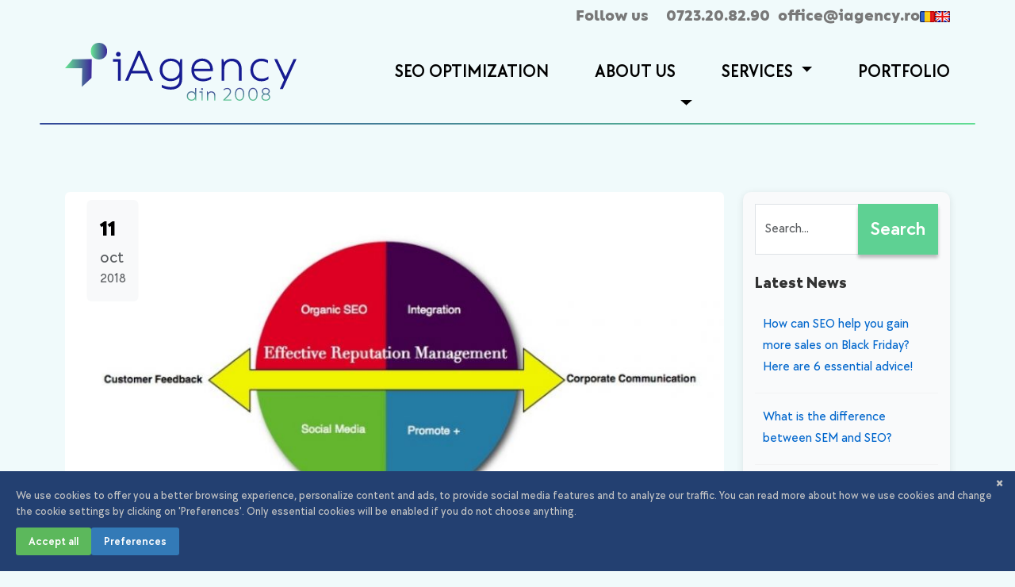

--- FILE ---
content_type: text/html; charset=UTF-8
request_url: https://www.iagency.ro/en/seo/reputation-management-seo-how-to-maintain-a-top-google-ranking
body_size: 9244
content:
<!DOCTYPE html>
<html lang="en">

<head>
    <meta charset="utf-8">
    <meta http-equiv="x-ua-compatible" content="ie=edge">
    <title>Reputation management SEO: how to maintain a top Google ranking</title>
    <meta name="description" content="One thing is certain: the first impression that users make when they find you on Google influences a whole bunch of key indicators for your site, from the click-through rate and the conversion rate to your brand's reputation and your clients' satisfaction.">
    <meta name="keywords" content="">
    <meta name="viewport" content="width=device-width, initial-scale=1">
        <meta property="og:title" content="Reputation management SEO: how to maintain a top Google ranking" />
      <meta property="og:type" content="article" />
      <meta property="og:image" content="https://www.iagency.ro/upload/img/posts/img/managementul_reputatiei_seo-1539335387.jpg" />
      <meta property="og:image:alt" content="Reputation management SEO: how to maintain a top Google ranking" />
      <meta property="og:url" content="https://www.iagency.ro/en/seo/reputation-management-seo-how-to-maintain-a-top-google-ranking" />
      <meta property="og:description" content="They say you never get a second chance to make a good first impression. When it comes to online, users make the first impression about your products or services according to your site&#39;s rankings on search engines. Therefore, when you search your brand on Google, it is preferable to find only results that put your business in a good light. Your efforts to build and maintain a positive brand image represent the foundation of reputation management SEO. One thing is certain: the first impression&#8230;" />
    <!-- Favicon -->
    <link rel="shortcut icon" href="https://www.iagency.ro/img/frontend/favicon/favicon.png">

    <!-- Fonts -->
    <link rel="preconnect" href="https://fonts.googleapis.com">
    <link rel="preconnect" href="https://fonts.gstatic.com" crossorigin>
    <link href="https://fonts.googleapis.com/css2?family=Outfit:wght@100..900&display=swap" rel="stylesheet">
    <link rel="stylesheet" href="https://www.iagency.ro/css/frontend/fonts.css">
    <script src="https://code.iconify.design/iconify-icon/2.1.0/iconify-icon.min.js"></script>

    <!-- CSS -->
    <link rel="stylesheet" href="https://www.iagency.ro/css/frontend/fancybox.min.css">
    <link rel="stylesheet" href="https://www.iagency.ro/css/frontend/swiper-bundle.min.css">
    <link rel="stylesheet" href="https://www.iagency.ro/css/frontend/bootstrap.min.css">
    <link rel="stylesheet" href="https://www.iagency.ro/css/frontend/normalize.css">
    <link rel="stylesheet" href="https://www.iagency.ro/css/frontend/style.css?v=1768752026">
    <link rel="stylesheet" href="https://www.iagency.ro/css/frontend/responsive.css?v=1768752026">

    <!-- Mordernizer -->
    <script src="https://www.iagency.ro/js/frontend/vendor/modernizr-3.11.2.min.js"></script>




            <link rel="canonical" href="https://www.iagency.ro/en/seo/reputation-management-seo-how-to-maintain-a-top-google-ranking">
                <link rel="alternate" href="https://www.iagency.ro/seo/managementul-reputatiei-seo-arta-de-a-te-mentine-in-topul-rezultatelor-google" hreflang="ro-ro" />
    <link rel="alternate" href="https://www.iagency.ro/en/seo/reputation-management-seo-how-to-maintain-a-top-google-ranking" hreflang="en-us" />
    <script async src='https://www.google.com/recaptcha/api.js?hl=ro'></script>

    <!-- Google Tag Manager -->
    <script>
        (function(w, d, s, l, i) {
            w[l] = w[l] || [];
            w[l].push({
                'gtm.start': new Date().getTime(),
                event: 'gtm.js'
            });
            var f = d.getElementsByTagName(s)[0],
                j = d.createElement(s),
                dl = l != 'dataLayer' ? '&l=' + l : '';
            j.async = true;
            j.src =
                'https://www.googletagmanager.com/gtm.js?id=' + i + dl;
            f.parentNode.insertBefore(j, f);
        })(window, document, 'script', 'dataLayer', 'GTM-T83HXSM');
    </script>
    <!-- End Google Tag Manager -->


</head><!-- Google Tag Manager (noscript) -->
<noscript><iframe src="https://www.googletagmanager.com/ns.html?id=GTM-T83HXSM" height="0" width="0" style="display:none;visibility:hidden"></iframe></noscript>
<!-- End Google Tag Manager (noscript) -->

<body>

	<div class="header-top">
		<div class="container">
			<div class="row">
				<div class="col-md-12">
					<ul>
						<li>
							<span>Follow us</span>
							<a href="https://www.facebook.com/" target="_blank"><iconify-icon icon="fa-brands:facebook"></iconify-icon></a>
							<a href="https://www.instagram.com/iagency.ro/" target="_blank"><iconify-icon icon="fa6-brands:instagram"></iconify-icon></a>
						</li>
						<li>
							<iconify-icon icon="mingcute:phone-fill"></iconify-icon>
							<a href="tel:0723.20.82.90">0723.20.82.90</a>
						</li>
						<li>
							<iconify-icon icon="flowbite:envelope-solid"></iconify-icon>
							<a href="mailto:office@iagency.ro">office@iagency.ro</a>
						</li>
						<li><a href="https://www.iagency.ro/seo/managementul-reputatiei-seo-arta-de-a-te-mentine-in-topul-rezultatelor-google"><img src="https://www.iagency.ro/img/frontend/flag-ro.png" alt="Romana"></a></li>
						<li><a href="https://www.iagency.ro/en/seo/reputation-management-seo-how-to-maintain-a-top-google-ranking"><img src="https://www.iagency.ro/img/frontend/flag-en.png" alt="English"></a></li>
					</ul>
				</div>
			</div>
		</div>
	</div>

	<div class="header-area navbar navbar-expand-lg sticky-top">
		<div class="container align-items-center">
			<a class="navbar-brand" href="https://www.iagency.ro/en">
				<img src="https://www.iagency.ro/img/frontend/logo.svg" alt="iAgency.ro | Optimizare SEO, PPC si Marketing online" title="iAgency.ro | Optimizare SEO, PPC si Marketing online">
			</a>
			<div class="show-mobile">
				<a class="mr15" href="https://www.iagency.ro/seo/managementul-reputatiei-seo-arta-de-a-te-mentine-in-topul-rezultatelor-google"><img src="https://www.iagency.ro/img/frontend/flag-ro.png" alt="Romana"></a>
				<a href="https://www.iagency.ro/en/seo/reputation-management-seo-how-to-maintain-a-top-google-ranking"><img src="https://www.iagency.ro/img/frontend/flag-en.png" alt="English"></a>
			</div>
			<button class="navbar-toggler" type="button" data-bs-toggle="collapse" data-bs-target="#main-menu" aria-controls="main-menu" aria-expanded="false" aria-label="Toggle navigation">
				<img src="https://www.iagency.ro/img/frontend/hamburger.svg" alt="Meniu">
			</button>
			<div class="collapse navbar-collapse" id="main-menu">
				<ul class="navbar-nav ms-auto">
					<li class="nav-item">
						<a href="https://www.iagency.ro/en/seo-optimization" class="nav-link text-uppercase " title="SEO Optimization">
							SEO Optimization						</a>
					</li>
					<li class="nav-item">
						<a href="https://www.iagency.ro/en/about-us" class="nav-link text-uppercase " title="About Us">
							About Us						</a>
					</li>
					<li class="nav-item dropdown">
						<a href="https://www.iagency.ro/en/online-marketing-services" class="nav-link text-uppercase dropdown-toggle " title="Services">
							Services						</a>
						<button class="dropdown-toggle" role="button" data-bs-toggle="dropdown"></button>
						<ul class="dropdown-menu">
							<li><a href="https://www.iagency.ro/en/seo-optimization" title="SEO Optimization">SEO Optimization</a></li>
							<li><a href="https://www.iagency.ro/en/adwords-and-ppc-campaigns" title="Adwords and PPC Campaigns">Adwords and PPC Campaigns</a></li>
							<li><a href="https://www.iagency.ro/en/web-design" title="Web design">Web design</a></li>
							<li><a href="https://www.iagency.ro/en/seo-consulting" title="SEO Consulting">SEO Consulting</a></li>
							<li><a href="https://www.iagency.ro/en/social-media-marketing" title="Social Media Marketing">Social Media Marketing</a></li>
							<li><a href="https://www.iagency.ro/en/copywriting" title="Copywriting">Copywriting</a></li>
						</ul>
					</li>
					<li class="nav-item">
						<a href="https://www.iagency.ro/en/our-portfolio" class="nav-link text-uppercase " title="Portfolio">
							Portfolio						</a>
					</li>

				</ul>
			</div>
		</div>

		<div class="header-contact">
			<a href="mailto:office@iagency.ro"><iconify-icon icon="tabler:mail-filled"></iconify-icon></a>
			<!-- <a href="https://www.iagency.ro/seo/managementul-reputatiei-seo-arta-de-a-te-mentine-in-topul-rezultatelor-google"><img src="https://www.iagency.ro/img/frontend/flag-ro.png" alt="Romana"></a>
			<a href="https://www.iagency.ro/en/seo/reputation-management-seo-how-to-maintain-a-top-google-ranking"><img src="https://www.iagency.ro/img/frontend/flag-en.png" alt="English"></a> -->
			<a href="tel:0723.20.82.90"><iconify-icon icon="ph:phone-bold"></iconify-icon></a>
		</div>
	</div><section class="section-area article-area">
	<div class="container">
		<div class="row">
			<!-- Main content area -->
			<div class="col-lg-9">

				<!-- Blog Top Image and Date -->
				<div class="position-relative mb-4">
					<img src="https://www.iagency.ro/upload/img/posts/img/managementul_reputatiei_seo-1539335387.jpg" alt="Reputation management SEO: how to maintain a top Google ranking" class="img-fluid w-100 rounded">

					<!-- Date wrapper using Bootstrap badges -->
					<div class="position-absolute start-50 translate-middle-x bg-light p-3 rounded" style="top: 10px;left: 60px !important;">
						<span class="d-block fs-3 fw-bold">11</span>
						<span class="d-block fs-5 text-muted">oct</span>
						<span class="d-block fs-6 text-muted">2018</span>
					</div>
				</div>

				<!-- Blog Title and Meta Details -->
				<div class="mt-5">
					<h1 class="fs-2">Reputation management SEO: how to maintain a top Google ranking</h1>
					<ul class="list-inline text-muted mb-4">
						<li class="list-inline-item">
							<iconify-icon icon="material-symbols:person"></iconify-icon> <a class="text-black">vlad</a>
						</li>
						<li class="list-inline-item">
							<iconify-icon icon="teenyicons:folder-solid"></iconify-icon> <a href="https://www.iagency.ro/en/category/seo" class="text-black">SEO</a>
						</li>
					</ul>

					<!-- Blog Content -->
					<div class="text-justify">
						They say you never get a second chance to make a good first impression. When it comes to online, users make the first impression about your products or services according to your site&#39;s rankings on search engines. Therefore, when you search your brand on Google, it is preferable to find only results that put your business in a good light. Your efforts to build and maintain a positive brand image represent the foundation of reputation management SEO.<br />
<br />
One thing is certain: the first impression that users make when they find you on Google influences a whole bunch of key indicators for your site, from the click-through rate and the conversion rate to your brand&#39;s reputation and your clients&#39; satisfaction. In this article, we will offer a few important tips on how to obtain a positive brand image in the Google organic search, using reputation management SEO tactics.<br />
<br />
<strong>What are the potential reasons why your site is not listed higher in Google?</strong><br />
<br />
Naturally, every entrepreneur wants users to find his site on top of the Google ranking when they search for the products or services that he offers. However, it&#39;s not easy at all to reach the top, considering the number and complexity of Google&#39;s algorithms, but also the evergrowing number of online competitors. There are many reasons for which your website will not be found in the first positions in SERP (Search Engine Rank Positioning). Here are just a few of them:<br />
<br />
<strong>1. Your site is restricted from indexing in Google</strong><br />
<br />
One of the first things you have to check when you find out that your site isn&#39;t indexed in Google is if there are any pages restricted from indexing. Fortunately, there are many website auditor tools that can offer you concrete information about this. Another method is to search &quot;site:&lt;name of the site&gt;&quot; on Google. Use the site&#39;s name with or without www, according to how the domain is set.<br />
<br />
<strong>2. Your site doesn&#39;t have enough quality content, optimized on the specific keywords of your business domain</strong><br />
<br />
There is no news that, in order to reach top positions in Google, your site&#39;s content must be unique, of top quality and correctly optimized according to the keywords that your business targets. Besides all that, the content of your site must also be relevant for users since Google focuses on user experience indicators and the time spent by visitors on your website. To summarize, if you want your site to maintain top positions in Google, you have to make sure it has an attractive and useful content for visitors, as well as an important density of keywords so that Google&#39;s bots consider it relevant for users&#39; queries.<br />
<br />
<strong>3. A weak link architecture and backlink profile</strong><br />
<br />
Whether we like it or not, backlinks are still one of the most important aspects Google takes into consideration in his ranking algorithms. Therefore, a weak backlink profile, as well as a faulty link architecture could be potential reasons for your site not to occupy a higher ranking in Google.<br />
<br />
A well-built link architecture, such as category / subcategory / product page, will contribute to a pleasant and smooth browsing experience. Moreover, it&#39;s important to make sure that your site has no broken links, which you can check by using a website auditor tool. Find out more about how to build a correct link architecture <a href="https://www.iagency.ro/en/seo/what-are-internal-links-and-how-are-they-related-to-a-correct-architecture-of-a-website">here</a>.<br />
<br />
Regarding the backlink profile, it must consist of external links on sites with a high domain authority, supported by high-quality content, such as blogs, press releases or advertorials. Also, the frequency in building backlinks is very important. Therefore, it is recommended that their number will grow constantly, over a long period of time. A solid backlink profile can&#39;t be built overnight. Actually, Google can easily detect a rapid increase in the number of external links, which could attract a manual penalty (for the moment) and could be the reason why your site is overturned in SERP.<br />
<br />
There are enough tools which could help you analyze your website&#39;s backlink profile and check their number, their distribution over web domains, the sites&#39; domain authority and many other relevant indicators.<br />
<br />
<strong>Use social media to dominate the first page in Google rankings</strong><br />
<br />
A lot of those who own an online business focus only on the homepage and a few landing pages&nbsp; and tend to completely forget about their social media accounts. If you already listed on Google&#39;s first page of results with your homepage and a few category pages, why not take advantage of your social media accounts in order to dominate the first page and occupy as many top positions as possible. This way, you can effectively integrate your social media marketing campaigns with reputation management SEO. In order for this to take place, it is important to observe two conditions: the accounts should be official, and your social media activity has to be constant.<br />
<br />
Because it is well-known that backlinks are of great importance in Google&#39;s algorithms, the most effective ways to use your social media accounts in order to rank as high as possible in SERP are:<br />
<br />
- linking them in your own website (most sites use a sitewide link to their social media accounts in the footer);<br />
<br />
- promoting them on other sites where you have an account (forums, directories etc).<br />
<br />
<strong>How to list with positive reviews as high as possible and with negative reviews as low as possible</strong><br />
<br />
The truth is that there isn&#39;t any brand out there that has only positive reviews. When you sell products and services, no matter their quality, negative reviews are inevitable. The important thing is how you manage them and how you react so that they don&#39;t affect your brand&#39;s reputation and Google ranking. If a review on your website can be deleted, those found on other sites need a different approach. Therefore, if you find yourself in this situation, you have two possibilities:<br />
<br />
1. If a review is not objective and it&#39;s completely unjustified, you should directly contact the website&#39;s administrator and ask him, as politely as possible, to delete that review. On the other hand, if the user&#39;s complaint is justified and he was not happy with your products or services, the best thing you can do for your brand&#39;s reputation is to answer directly, thanking him for the feedback and ensuring him that you will fix the problem as soon as possible. Read more about CGM <a href="https://www.iagency.ro/combating-consumer-generated-media">here</a>.<br />
<br />
2. If you didn&#39;t reach an agreement with the site&#39;s administrator or the unhappy user and the negative review was unjustified, the only thing you can do is use SEO to &quot;push&quot; the negative review as far away from the top ranking as possible. Most of the times, a single negative review can destroy your reputation in Google, especially if, through the &quot;snowball effect&quot;, it becomes viral and gets a lot of backlinks, ending up high enough in SERP when searching for your brand. Therefore, if this is the case, you should build backlinks to the other positive reviews, which in time will overturn the negative one.<br />
<br />
<strong>Use SERP features in order to rank higher in Google</strong><br />
<br />
Everybody knows that Google lists approximately 10 organic results on each page, at each query. Why &quot;approximately&quot;? Because, in some cases, Google results include SERP features, such as snippets, images or video content. Making the most out of the features that Google offers on the first results page, you will further contribute to building a better reputation for your brand. Moreover, you will offer users relevant and easy to access information.<br />
<br />
Here are the most important Google features you should take into consideration as organic results:<br />
<br />
<strong>1. Image Pack</strong><br />
<br />
The Image Pack refers to a series of horizontal images which list as organic results on Google&#39;s first page, when you make a query. This feature is especially useful when you have high-quality product images because, as they say, an image is worth 1.000 words. Having a visibility of around 55%, Image Pack is the second most popular SERP feature offered by Google.<br />
<br />
In order to list in Image Pack, it&#39;s crucial that the images are correctly optimized SEO-wise. Here are a few important tips:<br />
<br />
<strong>a) The image name must be descriptive and must contain the keyword</strong><br />
<br />
It is recommended that the image name is as short as possible, containing around 2 to 4 words separated by &quot;-&quot; or &quot;_&quot;. Obviously, they must include the keyword you want to list on in Image Pack.<br />
<br />
Example of wrongly named image: Dkfgh27_99.jpg<br />
<br />
Example of correctly named image: black_men_sports_shoes.jpg<br />
<br />
<strong>b) The image URL must be correctly optimized, it must contain the keyword, it must not be longer than 100 characters and it must not contain alpha-numerical characters<br />
<br />
c) Use descriptive, high-quality images, but make sure they are compressed in order to be easily downloaded by mobile devices<br />
<br />
d) It&#39;s important for the image to contain a title and a descriptive Alt Tag, which should include the keyword.</strong><br />
<br />
<strong>2. Videos</strong><br />
<br />
Like images, videos appear on the first page of Google results, in a horizontal series. Around 90% of video results come from YouTube. Therefore, here is what you should do in order for your videos to reach the first page of Google results, using this feature:<br />
<br />
a) Create a YouTube account for your brand<br />
<br />
b) Upload relevant videos for users, with the titles, descriptions, and tags according to SEO rules. Precisely, they should be informative, easy to read and include keywords.<br />
<br />
<strong>3. Rich snippets</strong><br />
<br />
Rich snippets are text boxes that include relevant information for users, which he could check before entering your website (ratings, prices, relevant data etc). Rich snippets could make your site more attractive and more informative, which has a significant influence on the click-through rate.					</div>
					<!-- Blog Tags -->
					<div class="post-tags mt-4 mb20">
						<div class="tags-title"><iconify-icon icon="mingcute:tag-2-fill"></iconify-icon> Tags:</div>
											</div>
				</div>


				<div class="row">
					<!-- <div class="col-md-12"> -->
					<div class="faq-title text-md-start">
						<h3>Related Posts</h3>
					</div>

											<div class="col-4 mb20 w35">
							<div class="blog-card">
								<div class="blog-image">
									<a href="https://www.iagency.ro/en/seo/do-404-error-pages-affect-your-seo-performances-heres-what-you-should-do">
										<img src="https://www.iagency.ro/img/frontend/blog-bg-1.jpg" alt="">
										<h2>Do 404 Error Pages affect your SEO performances? Here’s what you should do</h2>
									</a>
								</div>
								<a href="https://www.iagency.ro/en/seo/do-404-error-pages-affect-your-seo-performances-heres-what-you-should-do" class="btn btn-grey">citeste tot</a>
							</div>
						</div>
											<div class="col-4 mb20 w35">
							<div class="blog-card">
								<div class="blog-image">
									<a href="https://www.iagency.ro/en/seo/which-are-the-most-important-aspects-when-writing-successful-seo-content">
										<img src="https://www.iagency.ro/img/frontend/blog-bg-2.jpg" alt="">
										<h2>Which are the most important aspects when writing successful SEO content</h2>
									</a>
								</div>
								<a href="https://www.iagency.ro/en/seo/which-are-the-most-important-aspects-when-writing-successful-seo-content" class="btn btn-grey">citeste tot</a>
							</div>
						</div>
											<div class="col-4 mb20 w35">
							<div class="blog-card">
								<div class="blog-image">
									<a href="https://www.iagency.ro/en/seo/change-your-domain-like-a-pro-here-is-how-to-do-it-with-no-seo-consequences">
										<img src="https://www.iagency.ro/img/frontend/blog-bg-3.jpg" alt="">
										<h2>Change your Domain like a pro! Here is how to do it with no SEO consequences</h2>
									</a>
								</div>
								<a href="https://www.iagency.ro/en/seo/change-your-domain-like-a-pro-here-is-how-to-do-it-with-no-seo-consequences" class="btn btn-grey">citeste tot</a>
							</div>
						</div>
					
				</div>





			</div>

			<!-- Sidebar Area -->
			<div class="col-lg-3">
  <div class="sidebar-widget">
    <!-- Search Form -->
    <div class="widget widget_search mb-4">
      <form role="search" method="post" id="searchform" action="https://www.iagency.ro/cautare" class="search-form">
        <div class="input-group">
          <input type="text" value="" name="q" id="q" class="form-control" placeholder="Search..." />
          <span class="input-group-btn">
            <button class="btn btn-primary" type="submit">Search</button>
          </span>
        </div>
      </form>
    </div>

    <!-- Recent Articles -->
    <div class="widget widget_recent_entries mb-5">
      <h3 class="widget-title">Latest News</h3>
      <ul class="recent-articles-list">
                  <li>
            <a href="https://www.iagency.ro/en/blog/how-can-seo-help-you-gain-more-sales-on-black-friday-here-are-6-essential-advice" title="How can SEO help you gain more sales on Black Friday? Here are 6 essential advice!">
              How can SEO help you gain more sales on Black Friday? Here are 6 essential advice!            </a>
          </li>
          <hr class="article-divider">
                  <li>
            <a href="https://www.iagency.ro/en/seo/what-is-the-difference-between-sem-and-seo" title="What is the difference between SEM and SEO?">
              What is the difference between SEM and SEO?            </a>
          </li>
          <hr class="article-divider">
                  <li>
            <a href="https://www.iagency.ro/en/blog/do-you-want-google-to-think-you-closed-your-business-during-coronavirus-you-can-grow-through-seo" title="Do you want Google to think you closed your business? During Coronavirus, you can grow through SEO!">
              Do you want Google to think you closed your business? During Coronavirus, you can grow through SEO!            </a>
          </li>
          <hr class="article-divider">
                  <li>
            <a href="https://www.iagency.ro/en/blog/everything-you-need-to-know-about-google-discover-what-is-how-does-it-work-and-how-to-make-yourself-visible" title="Everything you need to know about Google Discover: what is, how does it work and how to make yourself visible">
              Everything you need to know about Google Discover: what is, how does it work and how to make yourself visible            </a>
          </li>
          <hr class="article-divider">
                  <li>
            <a href="https://www.iagency.ro/en/blog/6-essential-techniques-that-any-seo-master-should-know-about" title="6 essential techniques that any SEO master should know about">
              6 essential techniques that any SEO master should know about            </a>
          </li>
          <hr class="article-divider">
              </ul>
    </div>

    <!-- Categories -->
    <div class="widget widget_categories">
      <h3 class="widget-title">Categories</h3>
      <ul class="categories-list">
                  <li>
            <a href="https://www.iagency.ro/en/category/blog" title="Blog">
              Blog            </a>
          </li>
                  <li>
            <a href="https://www.iagency.ro/en/category/marketing-online" title="Marketing online">
              Marketing online            </a>
          </li>
                  <li>
            <a href="https://www.iagency.ro/en/category/ppc" title="PPC">
              PPC            </a>
          </li>
                  <li>
            <a href="https://www.iagency.ro/en/category/seo" title="SEO">
              SEO            </a>
          </li>
                  <li>
            <a href="https://www.iagency.ro/en/category/social-media" title="Social media">
              Social media            </a>
          </li>
                  <li>
            <a href="https://www.iagency.ro/en/category/web-design" title="Web Design">
              Web Design            </a>
          </li>
              </ul>
    </div>
  </div>
</div>
		</div>
	</div>
</section><div class="section-area">
	<div class="container">
		<div class="row align-items-center">
			<div class="col-lg-6">
				<div class="subscribe-text">
					<h6>Subscribe to our newsletter</h6>
					<p>Get the latest news and updates</p>
				</div>
			</div>
			<div class="col-lg-6">
				<div class="subscribe-box">
					<form data-newsletter action="https://www.iagency.ro/sites/insert_newsletter" method="post" id="newsletter">
						<div class="subscribe-form">
							<input type="text" name="email" class="form-control required valid-email" placeholder="Enter your email address">
							<button class="btn btn-primary btn-sm text-black" type="submit" id="btn_newsletter">subscribe</button>
						</div>
						<div class="g-recaptcha" data-sitekey="6LdMymgUAAAAALLhTA_Vcp9W2KlsvBXMxKm1Sb-U"></div>
					</form>
					<div id="msg_newsletter"></div>
					<p>By subscribing, you agree to our Privacy Policy</p>
				</div>
			</div>
		</div>
	</div>
</div>

<div class="contact-title-area">
	<div class="container">
		<div class="row">
			<div class="col-md-12">
				<h3>Let’s talk</h3>
				<p>Leave the SEO optimization and online promotion of your business in our hands! With us, you’ll increase organic traffic -> brand awareness -> the number of customers -> sales -> profit! What do you say, shall we make you a personalized SEO offer?</p>
			</div>
		</div>
	</div>
</div>

<div class="contact-area">
	<div class="container">
		<div class="row">
			<div class="col-lg-6">

				<form id="contact" role="form" name="commentform" class="contact-form-horizontal" data-async-contact method="post" action="https://www.iagency.ro/sites/send_mail_contact" enctype="multipart/form-data">
					<div class="contact-form">
						<label for="name">Name</label>
						<input id="name" type="text" name="name" class="required" placeholder="Name">
						<label for="email">Email</label>
						<input id="email" type="text" name="email" class="valid-email required" placeholder="Email">
						<label for="tel">Phone</label>
						<input id="tel" type="text" name="phone" class="required" placeholder="Phone">
						<label for="message">Message</label>
						<textarea id="message" name="message" class="required" rows="3" placeholder="Write your message..."></textarea>
						<div class="g-recaptcha mb20" data-sitekey="6LdMymgUAAAAALLhTA_Vcp9W2KlsvBXMxKm1Sb-U"></div>
						<div id="msg_contact"></div>
						<button class="btn btn-primary btn-sm text-black" type="submit">Send</button>
					</div>
				</form>
			</div>
			<div class="col-lg-6">
				<div class="contact-map">
					<iframe src="https://www.google.com/maps/embed?pb=!1m18!1m12!1m3!1d6776.549846020294!2d26.10255144754086!3d44.429300835723986!2m3!1f0!2f0!3f0!3m2!1i1024!2i768!4f13.1!3m3!1m2!1s0x40b1ff6b34cc0591%3A0x6ef6c315063549ff!2siAgency!5e0!3m2!1sen!2sro!4v1723550099707!5m2!1sen!2sro" width="600" height="471" style="border:0;" allowfullscreen="" loading="lazy" referrerpolicy="no-referrer-when-downgrade"></iframe>
				</div>
			</div>
		</div>
	</div>
</div>

<div class="footer-area">
	<div class="container">
		<div class="row align-items-end">
			<div class="col-9">
				<div class="footer-contact">
					<ul>
						<li>
							<span class="img"><iconify-icon icon="streamline:mail-send-email-message-solid"></iconify-icon></span>
							<span class="text"><strong>Email:</strong> <a href="mailto:office@iagency.ro">office@iagency.ro</a></span>
						</li>
						<li>
							<span class="img"><iconify-icon icon="raphael:ipad"></iconify-icon></span>
							<span class="text"><strong>Phone:</strong> <a href="tel:0723.20.82.90"><u>0723.20.82.90</u></a></span>
						</li>
						<li>
							<span class="img"><iconify-icon icon="mdi:location-radius"></iconify-icon></span>
							<span class="text"><strong>Adserving iAgency.ro</strong><br> Aleea Cauzasi, nr 47, Bucuresti</span>
						</li>
					</ul>
				</div>
			</div>
			<div class="col-sm-6 col-lg-3">
				<div class="footer-social">
					<ul>
						<li><a href="https://www.instagram.com/iagency.ro/" target="_blank"><iconify-icon icon="fa6-brands:instagram"></iconify-icon></a></li>
						<li><a href="https://www.tiktok.com/@iagency.ro" target="_blank"><iconify-icon icon="fa6-brands:tiktok"></iconify-icon></a></li>
						<li><a href="https://www.facebook.com/" target="_blank"><iconify-icon icon="ic:baseline-facebook"></iconify-icon></a></li>
						<li><a href="https://x.com/iagencyro" target="_blank"><iconify-icon icon="fa6-brands:x-twitter"></iconify-icon></a></li>
						<li><a href="https://ro.linkedin.com/company/adserving-iagency-ro" target="_blank"><iconify-icon icon="fa6-brands:linkedin"></iconify-icon></a></li>
					</ul>
				</div>
			</div>
		</div>
		<div class="row">
			<div class="col-md-12">
				<div class="copyright">
					<p>&copy; 2026&nbsp; iAgency. All rights reserved.</p>
					<a href="https://www.iagency.ro/politica-de-confidentialitate" title="https://www.iagency.ro/Privacy policy">Privacy policy</a>
					<a href="https://www.iagency.ro/termeni-si-conditii" title="https://www.iagency.ro/Terms and Conditions">Terms and Conditions</a>
					<a href="https://www.iagency.ro/politica-privind-fisierele-cookies" title="https://www.iagency.ro/Cookies policy">Cookies policy</a>

				</div>
			</div>
		</div>
	</div>
</div>


<!-- Scripts -->
<script src="https://www.iagency.ro/js/frontend/jquery-1.11.1.min.js"></script>
<script src="https://www.iagency.ro/js/frontend/fancybox.umd.js"></script>
<script src="https://www.iagency.ro/js/frontend/swiper-bundle.min.js"></script>
<script src="https://www.iagency.ro/js/frontend/bootstrap.bundle.min.js"></script>
<script src="https://www.iagency.ro/js/frontend/main.js?v=1768752026"></script>
<script src="https://www.iagency.ro/js/frontend/custom_2.min.js?v=1768752026"></script>



</body>

</html>


--- FILE ---
content_type: text/html; charset=utf-8
request_url: https://www.google.com/recaptcha/api2/anchor?ar=1&k=6LdMymgUAAAAALLhTA_Vcp9W2KlsvBXMxKm1Sb-U&co=aHR0cHM6Ly93d3cuaWFnZW5jeS5ybzo0NDM.&hl=ro&v=PoyoqOPhxBO7pBk68S4YbpHZ&size=normal&anchor-ms=20000&execute-ms=30000&cb=zeevi6l736kq
body_size: 49739
content:
<!DOCTYPE HTML><html dir="ltr" lang="ro"><head><meta http-equiv="Content-Type" content="text/html; charset=UTF-8">
<meta http-equiv="X-UA-Compatible" content="IE=edge">
<title>reCAPTCHA</title>
<style type="text/css">
/* cyrillic-ext */
@font-face {
  font-family: 'Roboto';
  font-style: normal;
  font-weight: 400;
  font-stretch: 100%;
  src: url(//fonts.gstatic.com/s/roboto/v48/KFO7CnqEu92Fr1ME7kSn66aGLdTylUAMa3GUBHMdazTgWw.woff2) format('woff2');
  unicode-range: U+0460-052F, U+1C80-1C8A, U+20B4, U+2DE0-2DFF, U+A640-A69F, U+FE2E-FE2F;
}
/* cyrillic */
@font-face {
  font-family: 'Roboto';
  font-style: normal;
  font-weight: 400;
  font-stretch: 100%;
  src: url(//fonts.gstatic.com/s/roboto/v48/KFO7CnqEu92Fr1ME7kSn66aGLdTylUAMa3iUBHMdazTgWw.woff2) format('woff2');
  unicode-range: U+0301, U+0400-045F, U+0490-0491, U+04B0-04B1, U+2116;
}
/* greek-ext */
@font-face {
  font-family: 'Roboto';
  font-style: normal;
  font-weight: 400;
  font-stretch: 100%;
  src: url(//fonts.gstatic.com/s/roboto/v48/KFO7CnqEu92Fr1ME7kSn66aGLdTylUAMa3CUBHMdazTgWw.woff2) format('woff2');
  unicode-range: U+1F00-1FFF;
}
/* greek */
@font-face {
  font-family: 'Roboto';
  font-style: normal;
  font-weight: 400;
  font-stretch: 100%;
  src: url(//fonts.gstatic.com/s/roboto/v48/KFO7CnqEu92Fr1ME7kSn66aGLdTylUAMa3-UBHMdazTgWw.woff2) format('woff2');
  unicode-range: U+0370-0377, U+037A-037F, U+0384-038A, U+038C, U+038E-03A1, U+03A3-03FF;
}
/* math */
@font-face {
  font-family: 'Roboto';
  font-style: normal;
  font-weight: 400;
  font-stretch: 100%;
  src: url(//fonts.gstatic.com/s/roboto/v48/KFO7CnqEu92Fr1ME7kSn66aGLdTylUAMawCUBHMdazTgWw.woff2) format('woff2');
  unicode-range: U+0302-0303, U+0305, U+0307-0308, U+0310, U+0312, U+0315, U+031A, U+0326-0327, U+032C, U+032F-0330, U+0332-0333, U+0338, U+033A, U+0346, U+034D, U+0391-03A1, U+03A3-03A9, U+03B1-03C9, U+03D1, U+03D5-03D6, U+03F0-03F1, U+03F4-03F5, U+2016-2017, U+2034-2038, U+203C, U+2040, U+2043, U+2047, U+2050, U+2057, U+205F, U+2070-2071, U+2074-208E, U+2090-209C, U+20D0-20DC, U+20E1, U+20E5-20EF, U+2100-2112, U+2114-2115, U+2117-2121, U+2123-214F, U+2190, U+2192, U+2194-21AE, U+21B0-21E5, U+21F1-21F2, U+21F4-2211, U+2213-2214, U+2216-22FF, U+2308-230B, U+2310, U+2319, U+231C-2321, U+2336-237A, U+237C, U+2395, U+239B-23B7, U+23D0, U+23DC-23E1, U+2474-2475, U+25AF, U+25B3, U+25B7, U+25BD, U+25C1, U+25CA, U+25CC, U+25FB, U+266D-266F, U+27C0-27FF, U+2900-2AFF, U+2B0E-2B11, U+2B30-2B4C, U+2BFE, U+3030, U+FF5B, U+FF5D, U+1D400-1D7FF, U+1EE00-1EEFF;
}
/* symbols */
@font-face {
  font-family: 'Roboto';
  font-style: normal;
  font-weight: 400;
  font-stretch: 100%;
  src: url(//fonts.gstatic.com/s/roboto/v48/KFO7CnqEu92Fr1ME7kSn66aGLdTylUAMaxKUBHMdazTgWw.woff2) format('woff2');
  unicode-range: U+0001-000C, U+000E-001F, U+007F-009F, U+20DD-20E0, U+20E2-20E4, U+2150-218F, U+2190, U+2192, U+2194-2199, U+21AF, U+21E6-21F0, U+21F3, U+2218-2219, U+2299, U+22C4-22C6, U+2300-243F, U+2440-244A, U+2460-24FF, U+25A0-27BF, U+2800-28FF, U+2921-2922, U+2981, U+29BF, U+29EB, U+2B00-2BFF, U+4DC0-4DFF, U+FFF9-FFFB, U+10140-1018E, U+10190-1019C, U+101A0, U+101D0-101FD, U+102E0-102FB, U+10E60-10E7E, U+1D2C0-1D2D3, U+1D2E0-1D37F, U+1F000-1F0FF, U+1F100-1F1AD, U+1F1E6-1F1FF, U+1F30D-1F30F, U+1F315, U+1F31C, U+1F31E, U+1F320-1F32C, U+1F336, U+1F378, U+1F37D, U+1F382, U+1F393-1F39F, U+1F3A7-1F3A8, U+1F3AC-1F3AF, U+1F3C2, U+1F3C4-1F3C6, U+1F3CA-1F3CE, U+1F3D4-1F3E0, U+1F3ED, U+1F3F1-1F3F3, U+1F3F5-1F3F7, U+1F408, U+1F415, U+1F41F, U+1F426, U+1F43F, U+1F441-1F442, U+1F444, U+1F446-1F449, U+1F44C-1F44E, U+1F453, U+1F46A, U+1F47D, U+1F4A3, U+1F4B0, U+1F4B3, U+1F4B9, U+1F4BB, U+1F4BF, U+1F4C8-1F4CB, U+1F4D6, U+1F4DA, U+1F4DF, U+1F4E3-1F4E6, U+1F4EA-1F4ED, U+1F4F7, U+1F4F9-1F4FB, U+1F4FD-1F4FE, U+1F503, U+1F507-1F50B, U+1F50D, U+1F512-1F513, U+1F53E-1F54A, U+1F54F-1F5FA, U+1F610, U+1F650-1F67F, U+1F687, U+1F68D, U+1F691, U+1F694, U+1F698, U+1F6AD, U+1F6B2, U+1F6B9-1F6BA, U+1F6BC, U+1F6C6-1F6CF, U+1F6D3-1F6D7, U+1F6E0-1F6EA, U+1F6F0-1F6F3, U+1F6F7-1F6FC, U+1F700-1F7FF, U+1F800-1F80B, U+1F810-1F847, U+1F850-1F859, U+1F860-1F887, U+1F890-1F8AD, U+1F8B0-1F8BB, U+1F8C0-1F8C1, U+1F900-1F90B, U+1F93B, U+1F946, U+1F984, U+1F996, U+1F9E9, U+1FA00-1FA6F, U+1FA70-1FA7C, U+1FA80-1FA89, U+1FA8F-1FAC6, U+1FACE-1FADC, U+1FADF-1FAE9, U+1FAF0-1FAF8, U+1FB00-1FBFF;
}
/* vietnamese */
@font-face {
  font-family: 'Roboto';
  font-style: normal;
  font-weight: 400;
  font-stretch: 100%;
  src: url(//fonts.gstatic.com/s/roboto/v48/KFO7CnqEu92Fr1ME7kSn66aGLdTylUAMa3OUBHMdazTgWw.woff2) format('woff2');
  unicode-range: U+0102-0103, U+0110-0111, U+0128-0129, U+0168-0169, U+01A0-01A1, U+01AF-01B0, U+0300-0301, U+0303-0304, U+0308-0309, U+0323, U+0329, U+1EA0-1EF9, U+20AB;
}
/* latin-ext */
@font-face {
  font-family: 'Roboto';
  font-style: normal;
  font-weight: 400;
  font-stretch: 100%;
  src: url(//fonts.gstatic.com/s/roboto/v48/KFO7CnqEu92Fr1ME7kSn66aGLdTylUAMa3KUBHMdazTgWw.woff2) format('woff2');
  unicode-range: U+0100-02BA, U+02BD-02C5, U+02C7-02CC, U+02CE-02D7, U+02DD-02FF, U+0304, U+0308, U+0329, U+1D00-1DBF, U+1E00-1E9F, U+1EF2-1EFF, U+2020, U+20A0-20AB, U+20AD-20C0, U+2113, U+2C60-2C7F, U+A720-A7FF;
}
/* latin */
@font-face {
  font-family: 'Roboto';
  font-style: normal;
  font-weight: 400;
  font-stretch: 100%;
  src: url(//fonts.gstatic.com/s/roboto/v48/KFO7CnqEu92Fr1ME7kSn66aGLdTylUAMa3yUBHMdazQ.woff2) format('woff2');
  unicode-range: U+0000-00FF, U+0131, U+0152-0153, U+02BB-02BC, U+02C6, U+02DA, U+02DC, U+0304, U+0308, U+0329, U+2000-206F, U+20AC, U+2122, U+2191, U+2193, U+2212, U+2215, U+FEFF, U+FFFD;
}
/* cyrillic-ext */
@font-face {
  font-family: 'Roboto';
  font-style: normal;
  font-weight: 500;
  font-stretch: 100%;
  src: url(//fonts.gstatic.com/s/roboto/v48/KFO7CnqEu92Fr1ME7kSn66aGLdTylUAMa3GUBHMdazTgWw.woff2) format('woff2');
  unicode-range: U+0460-052F, U+1C80-1C8A, U+20B4, U+2DE0-2DFF, U+A640-A69F, U+FE2E-FE2F;
}
/* cyrillic */
@font-face {
  font-family: 'Roboto';
  font-style: normal;
  font-weight: 500;
  font-stretch: 100%;
  src: url(//fonts.gstatic.com/s/roboto/v48/KFO7CnqEu92Fr1ME7kSn66aGLdTylUAMa3iUBHMdazTgWw.woff2) format('woff2');
  unicode-range: U+0301, U+0400-045F, U+0490-0491, U+04B0-04B1, U+2116;
}
/* greek-ext */
@font-face {
  font-family: 'Roboto';
  font-style: normal;
  font-weight: 500;
  font-stretch: 100%;
  src: url(//fonts.gstatic.com/s/roboto/v48/KFO7CnqEu92Fr1ME7kSn66aGLdTylUAMa3CUBHMdazTgWw.woff2) format('woff2');
  unicode-range: U+1F00-1FFF;
}
/* greek */
@font-face {
  font-family: 'Roboto';
  font-style: normal;
  font-weight: 500;
  font-stretch: 100%;
  src: url(//fonts.gstatic.com/s/roboto/v48/KFO7CnqEu92Fr1ME7kSn66aGLdTylUAMa3-UBHMdazTgWw.woff2) format('woff2');
  unicode-range: U+0370-0377, U+037A-037F, U+0384-038A, U+038C, U+038E-03A1, U+03A3-03FF;
}
/* math */
@font-face {
  font-family: 'Roboto';
  font-style: normal;
  font-weight: 500;
  font-stretch: 100%;
  src: url(//fonts.gstatic.com/s/roboto/v48/KFO7CnqEu92Fr1ME7kSn66aGLdTylUAMawCUBHMdazTgWw.woff2) format('woff2');
  unicode-range: U+0302-0303, U+0305, U+0307-0308, U+0310, U+0312, U+0315, U+031A, U+0326-0327, U+032C, U+032F-0330, U+0332-0333, U+0338, U+033A, U+0346, U+034D, U+0391-03A1, U+03A3-03A9, U+03B1-03C9, U+03D1, U+03D5-03D6, U+03F0-03F1, U+03F4-03F5, U+2016-2017, U+2034-2038, U+203C, U+2040, U+2043, U+2047, U+2050, U+2057, U+205F, U+2070-2071, U+2074-208E, U+2090-209C, U+20D0-20DC, U+20E1, U+20E5-20EF, U+2100-2112, U+2114-2115, U+2117-2121, U+2123-214F, U+2190, U+2192, U+2194-21AE, U+21B0-21E5, U+21F1-21F2, U+21F4-2211, U+2213-2214, U+2216-22FF, U+2308-230B, U+2310, U+2319, U+231C-2321, U+2336-237A, U+237C, U+2395, U+239B-23B7, U+23D0, U+23DC-23E1, U+2474-2475, U+25AF, U+25B3, U+25B7, U+25BD, U+25C1, U+25CA, U+25CC, U+25FB, U+266D-266F, U+27C0-27FF, U+2900-2AFF, U+2B0E-2B11, U+2B30-2B4C, U+2BFE, U+3030, U+FF5B, U+FF5D, U+1D400-1D7FF, U+1EE00-1EEFF;
}
/* symbols */
@font-face {
  font-family: 'Roboto';
  font-style: normal;
  font-weight: 500;
  font-stretch: 100%;
  src: url(//fonts.gstatic.com/s/roboto/v48/KFO7CnqEu92Fr1ME7kSn66aGLdTylUAMaxKUBHMdazTgWw.woff2) format('woff2');
  unicode-range: U+0001-000C, U+000E-001F, U+007F-009F, U+20DD-20E0, U+20E2-20E4, U+2150-218F, U+2190, U+2192, U+2194-2199, U+21AF, U+21E6-21F0, U+21F3, U+2218-2219, U+2299, U+22C4-22C6, U+2300-243F, U+2440-244A, U+2460-24FF, U+25A0-27BF, U+2800-28FF, U+2921-2922, U+2981, U+29BF, U+29EB, U+2B00-2BFF, U+4DC0-4DFF, U+FFF9-FFFB, U+10140-1018E, U+10190-1019C, U+101A0, U+101D0-101FD, U+102E0-102FB, U+10E60-10E7E, U+1D2C0-1D2D3, U+1D2E0-1D37F, U+1F000-1F0FF, U+1F100-1F1AD, U+1F1E6-1F1FF, U+1F30D-1F30F, U+1F315, U+1F31C, U+1F31E, U+1F320-1F32C, U+1F336, U+1F378, U+1F37D, U+1F382, U+1F393-1F39F, U+1F3A7-1F3A8, U+1F3AC-1F3AF, U+1F3C2, U+1F3C4-1F3C6, U+1F3CA-1F3CE, U+1F3D4-1F3E0, U+1F3ED, U+1F3F1-1F3F3, U+1F3F5-1F3F7, U+1F408, U+1F415, U+1F41F, U+1F426, U+1F43F, U+1F441-1F442, U+1F444, U+1F446-1F449, U+1F44C-1F44E, U+1F453, U+1F46A, U+1F47D, U+1F4A3, U+1F4B0, U+1F4B3, U+1F4B9, U+1F4BB, U+1F4BF, U+1F4C8-1F4CB, U+1F4D6, U+1F4DA, U+1F4DF, U+1F4E3-1F4E6, U+1F4EA-1F4ED, U+1F4F7, U+1F4F9-1F4FB, U+1F4FD-1F4FE, U+1F503, U+1F507-1F50B, U+1F50D, U+1F512-1F513, U+1F53E-1F54A, U+1F54F-1F5FA, U+1F610, U+1F650-1F67F, U+1F687, U+1F68D, U+1F691, U+1F694, U+1F698, U+1F6AD, U+1F6B2, U+1F6B9-1F6BA, U+1F6BC, U+1F6C6-1F6CF, U+1F6D3-1F6D7, U+1F6E0-1F6EA, U+1F6F0-1F6F3, U+1F6F7-1F6FC, U+1F700-1F7FF, U+1F800-1F80B, U+1F810-1F847, U+1F850-1F859, U+1F860-1F887, U+1F890-1F8AD, U+1F8B0-1F8BB, U+1F8C0-1F8C1, U+1F900-1F90B, U+1F93B, U+1F946, U+1F984, U+1F996, U+1F9E9, U+1FA00-1FA6F, U+1FA70-1FA7C, U+1FA80-1FA89, U+1FA8F-1FAC6, U+1FACE-1FADC, U+1FADF-1FAE9, U+1FAF0-1FAF8, U+1FB00-1FBFF;
}
/* vietnamese */
@font-face {
  font-family: 'Roboto';
  font-style: normal;
  font-weight: 500;
  font-stretch: 100%;
  src: url(//fonts.gstatic.com/s/roboto/v48/KFO7CnqEu92Fr1ME7kSn66aGLdTylUAMa3OUBHMdazTgWw.woff2) format('woff2');
  unicode-range: U+0102-0103, U+0110-0111, U+0128-0129, U+0168-0169, U+01A0-01A1, U+01AF-01B0, U+0300-0301, U+0303-0304, U+0308-0309, U+0323, U+0329, U+1EA0-1EF9, U+20AB;
}
/* latin-ext */
@font-face {
  font-family: 'Roboto';
  font-style: normal;
  font-weight: 500;
  font-stretch: 100%;
  src: url(//fonts.gstatic.com/s/roboto/v48/KFO7CnqEu92Fr1ME7kSn66aGLdTylUAMa3KUBHMdazTgWw.woff2) format('woff2');
  unicode-range: U+0100-02BA, U+02BD-02C5, U+02C7-02CC, U+02CE-02D7, U+02DD-02FF, U+0304, U+0308, U+0329, U+1D00-1DBF, U+1E00-1E9F, U+1EF2-1EFF, U+2020, U+20A0-20AB, U+20AD-20C0, U+2113, U+2C60-2C7F, U+A720-A7FF;
}
/* latin */
@font-face {
  font-family: 'Roboto';
  font-style: normal;
  font-weight: 500;
  font-stretch: 100%;
  src: url(//fonts.gstatic.com/s/roboto/v48/KFO7CnqEu92Fr1ME7kSn66aGLdTylUAMa3yUBHMdazQ.woff2) format('woff2');
  unicode-range: U+0000-00FF, U+0131, U+0152-0153, U+02BB-02BC, U+02C6, U+02DA, U+02DC, U+0304, U+0308, U+0329, U+2000-206F, U+20AC, U+2122, U+2191, U+2193, U+2212, U+2215, U+FEFF, U+FFFD;
}
/* cyrillic-ext */
@font-face {
  font-family: 'Roboto';
  font-style: normal;
  font-weight: 900;
  font-stretch: 100%;
  src: url(//fonts.gstatic.com/s/roboto/v48/KFO7CnqEu92Fr1ME7kSn66aGLdTylUAMa3GUBHMdazTgWw.woff2) format('woff2');
  unicode-range: U+0460-052F, U+1C80-1C8A, U+20B4, U+2DE0-2DFF, U+A640-A69F, U+FE2E-FE2F;
}
/* cyrillic */
@font-face {
  font-family: 'Roboto';
  font-style: normal;
  font-weight: 900;
  font-stretch: 100%;
  src: url(//fonts.gstatic.com/s/roboto/v48/KFO7CnqEu92Fr1ME7kSn66aGLdTylUAMa3iUBHMdazTgWw.woff2) format('woff2');
  unicode-range: U+0301, U+0400-045F, U+0490-0491, U+04B0-04B1, U+2116;
}
/* greek-ext */
@font-face {
  font-family: 'Roboto';
  font-style: normal;
  font-weight: 900;
  font-stretch: 100%;
  src: url(//fonts.gstatic.com/s/roboto/v48/KFO7CnqEu92Fr1ME7kSn66aGLdTylUAMa3CUBHMdazTgWw.woff2) format('woff2');
  unicode-range: U+1F00-1FFF;
}
/* greek */
@font-face {
  font-family: 'Roboto';
  font-style: normal;
  font-weight: 900;
  font-stretch: 100%;
  src: url(//fonts.gstatic.com/s/roboto/v48/KFO7CnqEu92Fr1ME7kSn66aGLdTylUAMa3-UBHMdazTgWw.woff2) format('woff2');
  unicode-range: U+0370-0377, U+037A-037F, U+0384-038A, U+038C, U+038E-03A1, U+03A3-03FF;
}
/* math */
@font-face {
  font-family: 'Roboto';
  font-style: normal;
  font-weight: 900;
  font-stretch: 100%;
  src: url(//fonts.gstatic.com/s/roboto/v48/KFO7CnqEu92Fr1ME7kSn66aGLdTylUAMawCUBHMdazTgWw.woff2) format('woff2');
  unicode-range: U+0302-0303, U+0305, U+0307-0308, U+0310, U+0312, U+0315, U+031A, U+0326-0327, U+032C, U+032F-0330, U+0332-0333, U+0338, U+033A, U+0346, U+034D, U+0391-03A1, U+03A3-03A9, U+03B1-03C9, U+03D1, U+03D5-03D6, U+03F0-03F1, U+03F4-03F5, U+2016-2017, U+2034-2038, U+203C, U+2040, U+2043, U+2047, U+2050, U+2057, U+205F, U+2070-2071, U+2074-208E, U+2090-209C, U+20D0-20DC, U+20E1, U+20E5-20EF, U+2100-2112, U+2114-2115, U+2117-2121, U+2123-214F, U+2190, U+2192, U+2194-21AE, U+21B0-21E5, U+21F1-21F2, U+21F4-2211, U+2213-2214, U+2216-22FF, U+2308-230B, U+2310, U+2319, U+231C-2321, U+2336-237A, U+237C, U+2395, U+239B-23B7, U+23D0, U+23DC-23E1, U+2474-2475, U+25AF, U+25B3, U+25B7, U+25BD, U+25C1, U+25CA, U+25CC, U+25FB, U+266D-266F, U+27C0-27FF, U+2900-2AFF, U+2B0E-2B11, U+2B30-2B4C, U+2BFE, U+3030, U+FF5B, U+FF5D, U+1D400-1D7FF, U+1EE00-1EEFF;
}
/* symbols */
@font-face {
  font-family: 'Roboto';
  font-style: normal;
  font-weight: 900;
  font-stretch: 100%;
  src: url(//fonts.gstatic.com/s/roboto/v48/KFO7CnqEu92Fr1ME7kSn66aGLdTylUAMaxKUBHMdazTgWw.woff2) format('woff2');
  unicode-range: U+0001-000C, U+000E-001F, U+007F-009F, U+20DD-20E0, U+20E2-20E4, U+2150-218F, U+2190, U+2192, U+2194-2199, U+21AF, U+21E6-21F0, U+21F3, U+2218-2219, U+2299, U+22C4-22C6, U+2300-243F, U+2440-244A, U+2460-24FF, U+25A0-27BF, U+2800-28FF, U+2921-2922, U+2981, U+29BF, U+29EB, U+2B00-2BFF, U+4DC0-4DFF, U+FFF9-FFFB, U+10140-1018E, U+10190-1019C, U+101A0, U+101D0-101FD, U+102E0-102FB, U+10E60-10E7E, U+1D2C0-1D2D3, U+1D2E0-1D37F, U+1F000-1F0FF, U+1F100-1F1AD, U+1F1E6-1F1FF, U+1F30D-1F30F, U+1F315, U+1F31C, U+1F31E, U+1F320-1F32C, U+1F336, U+1F378, U+1F37D, U+1F382, U+1F393-1F39F, U+1F3A7-1F3A8, U+1F3AC-1F3AF, U+1F3C2, U+1F3C4-1F3C6, U+1F3CA-1F3CE, U+1F3D4-1F3E0, U+1F3ED, U+1F3F1-1F3F3, U+1F3F5-1F3F7, U+1F408, U+1F415, U+1F41F, U+1F426, U+1F43F, U+1F441-1F442, U+1F444, U+1F446-1F449, U+1F44C-1F44E, U+1F453, U+1F46A, U+1F47D, U+1F4A3, U+1F4B0, U+1F4B3, U+1F4B9, U+1F4BB, U+1F4BF, U+1F4C8-1F4CB, U+1F4D6, U+1F4DA, U+1F4DF, U+1F4E3-1F4E6, U+1F4EA-1F4ED, U+1F4F7, U+1F4F9-1F4FB, U+1F4FD-1F4FE, U+1F503, U+1F507-1F50B, U+1F50D, U+1F512-1F513, U+1F53E-1F54A, U+1F54F-1F5FA, U+1F610, U+1F650-1F67F, U+1F687, U+1F68D, U+1F691, U+1F694, U+1F698, U+1F6AD, U+1F6B2, U+1F6B9-1F6BA, U+1F6BC, U+1F6C6-1F6CF, U+1F6D3-1F6D7, U+1F6E0-1F6EA, U+1F6F0-1F6F3, U+1F6F7-1F6FC, U+1F700-1F7FF, U+1F800-1F80B, U+1F810-1F847, U+1F850-1F859, U+1F860-1F887, U+1F890-1F8AD, U+1F8B0-1F8BB, U+1F8C0-1F8C1, U+1F900-1F90B, U+1F93B, U+1F946, U+1F984, U+1F996, U+1F9E9, U+1FA00-1FA6F, U+1FA70-1FA7C, U+1FA80-1FA89, U+1FA8F-1FAC6, U+1FACE-1FADC, U+1FADF-1FAE9, U+1FAF0-1FAF8, U+1FB00-1FBFF;
}
/* vietnamese */
@font-face {
  font-family: 'Roboto';
  font-style: normal;
  font-weight: 900;
  font-stretch: 100%;
  src: url(//fonts.gstatic.com/s/roboto/v48/KFO7CnqEu92Fr1ME7kSn66aGLdTylUAMa3OUBHMdazTgWw.woff2) format('woff2');
  unicode-range: U+0102-0103, U+0110-0111, U+0128-0129, U+0168-0169, U+01A0-01A1, U+01AF-01B0, U+0300-0301, U+0303-0304, U+0308-0309, U+0323, U+0329, U+1EA0-1EF9, U+20AB;
}
/* latin-ext */
@font-face {
  font-family: 'Roboto';
  font-style: normal;
  font-weight: 900;
  font-stretch: 100%;
  src: url(//fonts.gstatic.com/s/roboto/v48/KFO7CnqEu92Fr1ME7kSn66aGLdTylUAMa3KUBHMdazTgWw.woff2) format('woff2');
  unicode-range: U+0100-02BA, U+02BD-02C5, U+02C7-02CC, U+02CE-02D7, U+02DD-02FF, U+0304, U+0308, U+0329, U+1D00-1DBF, U+1E00-1E9F, U+1EF2-1EFF, U+2020, U+20A0-20AB, U+20AD-20C0, U+2113, U+2C60-2C7F, U+A720-A7FF;
}
/* latin */
@font-face {
  font-family: 'Roboto';
  font-style: normal;
  font-weight: 900;
  font-stretch: 100%;
  src: url(//fonts.gstatic.com/s/roboto/v48/KFO7CnqEu92Fr1ME7kSn66aGLdTylUAMa3yUBHMdazQ.woff2) format('woff2');
  unicode-range: U+0000-00FF, U+0131, U+0152-0153, U+02BB-02BC, U+02C6, U+02DA, U+02DC, U+0304, U+0308, U+0329, U+2000-206F, U+20AC, U+2122, U+2191, U+2193, U+2212, U+2215, U+FEFF, U+FFFD;
}

</style>
<link rel="stylesheet" type="text/css" href="https://www.gstatic.com/recaptcha/releases/PoyoqOPhxBO7pBk68S4YbpHZ/styles__ltr.css">
<script nonce="ck41vIOWdI2Fwmku8XEK6g" type="text/javascript">window['__recaptcha_api'] = 'https://www.google.com/recaptcha/api2/';</script>
<script type="text/javascript" src="https://www.gstatic.com/recaptcha/releases/PoyoqOPhxBO7pBk68S4YbpHZ/recaptcha__ro.js" nonce="ck41vIOWdI2Fwmku8XEK6g">
      
    </script></head>
<body><div id="rc-anchor-alert" class="rc-anchor-alert"></div>
<input type="hidden" id="recaptcha-token" value="[base64]">
<script type="text/javascript" nonce="ck41vIOWdI2Fwmku8XEK6g">
      recaptcha.anchor.Main.init("[\x22ainput\x22,[\x22bgdata\x22,\x22\x22,\[base64]/[base64]/[base64]/[base64]/[base64]/UltsKytdPUU6KEU8MjA0OD9SW2wrK109RT4+NnwxOTI6KChFJjY0NTEyKT09NTUyOTYmJk0rMTxjLmxlbmd0aCYmKGMuY2hhckNvZGVBdChNKzEpJjY0NTEyKT09NTYzMjA/[base64]/[base64]/[base64]/[base64]/[base64]/[base64]/[base64]\x22,\[base64]\\u003d\x22,\x22JMK7f8Koa2lII8OKAml2LATCoC7DhwZ1I8OHw5DDqMO+w44QD3zDsFwkwqDDuDnCh1BjwprDhsKKGhDDnUPCpcOGNmPDt3HCrcOhAMOBW8K+w6/DpsKAwpsTw53Ct8OdVw7CqTDCoHfCjUNAw5vDhEApTmwHJMO1ecK5w7nDhsKaEsOxwrsGJMOMwoXDgMKGw7rDpsKgwpfCiC/CnBrCk3N/MGjDpSvClAPCssOlIcKkbVIvG2HChMOYFFnDtsOuw4fDksOlDTQlwqfDhQbDrcK8w75ew4oqBsK3KsKkYMKWPzfDkkvChsOqNH5Lw7d5wq90woXDqnApfkcMDcOrw6F7dDHCjcK+SsKmF8Kvw6pfw6PDlj3CmknCuB/DgMKFGsKsGXpFIixKRMKPCMOwEMOHJ2Qgw5/Ctn/DhMOWQsKFwqzCkcOzwrpbcMK8wo3CgzbCtMKBwoDCsRV7wqpew6jCrsKGw5rCim3DsA84wrvCg8Kqw4IMwqrDoS0ewofChWxJAMOVLMOnw6lEw6lmw6rCssOKEA1cw6xfw7vCs37DkFrDq1HDk1kuw5lyS8KmQW/DuTACdXAKWcKEwrrCsg5lw6PDsMO7w5zDsGFHNWQew7zDon3DpUUvCC5fTsK9wqwEesOlw47DhAs7HMOQwrvCisKIc8OfOcOjwphKU8OGHRgQWMOyw7XCtsKLwrFrw7gBX37CmAzDv8KAw6PDvcOhIy5BYWonKVXDjXTCjC/[base64]/DpMKuwrrCrjXDoSrCqcKvW2FLwoTCgCzCvnTCtDBSBsKUSMO+HV7Dt8K8wrzDusKqTgzCgWULBcOVG8Oswppiw7zClsO2LMKzw5PCkzPCsjjCrnEBbMKKSyMPw6/[base64]/DpMKHET4jPh3DocKEeD3DpTTDsA7CtcKvw4rDqsKfDHXDlB8Uwq0iw7Z3woZ+wqx2bMOWJ29NLW3CjMKlw69Uw7YJC8OiwoJ/w5TDlGjCl8KJf8Kpw7bCn8OuOMKMwrjCusO+esOQRMKmw5jDhMOxw4Ilw5UEwp3Dp3QMwqTCtTzDmMKHwoR6w6TCqsOuDlTCjMOhKz3DsW/DusKGMxXCosOGw7nDlWoQwph/w4NoMMO6LAt+bgcxw5tYw6TDlSsva8O/TMKtScOew43CgcO9OCvCvcOyWcKUIMK3wq9Jw4dPwpzCnsODw51pwprDrMKawq0HwonDrWXCvm85wpQCwpBvw5zDuhwLbsK9w4/DmMOQH0gTSMKmw7R5w6HCm1kHwpbDs8OWwpTCscKZwrnCgcKUOMKrwp51w4NywrsFw5LCiBo/w6DChgLDlmDDsCVnOsO5wpd9w4MDN8OpwqTDg8KwTB3CrBEeciDCocKKK8KRwqDDvDTCslI5UcKaw7NNw550CBVpw5/Cl8K/[base64]/wrd/F8KPeFXCjAfDn8OXw67DuMKocR/CocKlOy3ChHAhZ8OiwobDi8K0w74PEVhTR23CpsKuw7cQZMORIVXDkMKdZmrCv8OXw5RCcMKrNsKAX8KsAsK/[base64]/[base64]/N8K+wrvDvkPDozPDhHNAwofDrsK5WsKoLcKMWWUhwqQRwogXaRnDrE51woLCoC3Cn2hawrPDrz/[base64]/HXLCvCzDosOqw73ChcKWfcKvYgPCi3UAwpgHw6pcw4HCrxnDqsK7Rx7Do2TDjsKEwrDDtwLDp23Ck8OcwqxvHQjDrE0xwo9/[base64]/[base64]/EcKGwr/Cgj9EYWZuW8KNUMOYDcKyw7vCtMOSw4tcw7tuw6PCnCgvwozDim/DmmTCkmrCpWVhw5fDn8KUMsOFwpxHUTUdwrjCs8O8MnPCnTRFwos/wrd+NsODYU0yVcKCEGbCjDhbwr5JwqfCu8OsVMOEI8KnwpZRw6rDs8KzT8KsD8K2b8Kab3QdwpzCr8KbIATCuR7Dh8KGV30MdTNEHAHCgcONIsOuw7FvOMK/w65HNXzCkWfCh3bCnFjCmcK2VFPDnsOJBMOFw4N4WcKiAjDCtMKUGgoVeMKkHwBvw6ZodcOaUTbDjMOowoTCvAV3esOLUzMXwr4Pw63CqMKGDcK4csO+w4p4wojDosK1w6HDvX8TJ8OUwrtAwrPDjHEtw5/Dt23CtMKIwphmwo/Dgw7DsjlRw4NVT8Opw5bCoUnDtMKCwpbDucOFw58OBcOcwqcmG8KnesKwUsKswo3Criogw4FMfV0JD3p9bQnDmMO7ATnDtsKwSsOnw7nCjTLDqsK7NDMbHMKibw0Va8Osbi/[base64]/CrSd8DMKKw7gqAD3CqcKHw4HCgzXDisObw6/ChhovLn7ChRfDhMK2w6Bsw4/Cs1lXwp7DnGw2w4DDjWoxMMKiS8OhBsKiwpNZw53CpMOXdlrDkA/DjxrCiUXDr2jDmGjCsS/CvsK6QsK6OcKAQsKwcXDCrlUdwpvCt2wZGEIuLwTDrk7CqALCjcOPS1kwwr18wq0Dw7TDo8OYfHcWw7fDuMKnwr3Dl8OLwovDuMORRHbDgRERAsKXwrrDoG0FwqxTQTDCtCtBwqXCisKuSyHCoMK/QcOww57DkT1OLsOKwpHChSV8G8O/w6YpwptGw4/DjSrDqGAMSMOGwrgow7YwwrUCO8ODDj7DtsKmwodNbsKJOcKuJRrCqMOHCTx5w4IVw5nDpcOMfg3DicOScsOTecKqZ8O8fMKHGsO5wo3CmTNRwrh8WcOSa8Kmw49Rwo5iZMO5GcO9XcOSc8Kbw7knC1PCmmPDoMO9wp/DosOBWcKHw5rDuMK+w594MMOnK8Obw6MIwpZaw6B0wqp2wq7DlsOXw5zCjk14dMOsLsKhw4VSw5DDuMK/w5RFXSBdwr/[base64]/woXCjDgawqHCtsOXRDcLASfDtgDCv8Oow7rCt8KGwpNQA2B2wqvDsQ3CjcKmAmFwwq3Cp8KxwrkxDUAKw4DDhF7Dh8K2wqIpBMKbeMKDwpjDhSrDqcKFwqVZwo17L8Oqw4Q0Y8OTw4fCvMKFwrDDqU/[base64]/w55ZZyvCjsO+w51yw6hkEE7DscKpT8KYbXoFw7BNEWvCucKbwonDhsOwQDHCuSPCvcOWZsKnMMOxw5PCgcKdXU1NwrvDusKkI8KdAB/Cu3zCo8O7wr4MA0PDjgPCsMOQw4HDkREqb8ONw5onw6Ysw44eZB5+Ex4Aw6HCrhgWBcKMwq5bw5ttwrbCucKCw67CqnMSwrMIwp47Tkx7woVTwpUZw7PCrDVMw4vCqsO6wqZbW8OTAsOJwqo6w4bCvADDlMKLw4/[base64]/Cm8KuGhHCp3fDnlXDrTFvFMKJdgk5wqTCusO+IcOjJWIVWsKLw4Mxw57DrcOOcsKrKlTDmkrDvMKMM8OuEsKVw70ow6HCmBUoSsOXw4IEwoAowqZfw4B0w5ZMwrPCp8KFdXbDgX0nSznCrE/CgAEKR3k3wo0WwrXDi8O8wrJxTcKqbFpbIcOIDMKVT8KjwoBAwpRXRMKCC0JuwqjCnMOHwpHCoBNUQz/DjxJgF8KIa2vCskbDsHzCvcKpesOawo/CmMObW8OERErCkcKWwpd7w7E1OMO4woHDhDjCtsKiMyJSwpc6wrDCnwTCrjXCujRcw6dEIkzCmsOiwqXDosKPQcOrw6fCtyXDmB9gYwTCgwoVZUhcwp/[base64]/[base64]/DoMONQQMPwq3DtjYWHsOtenHCsMKlw4MawqBXwr/Dhj1lw5bDk8ORw4rDvW59wrHDjsOpB2AdwpTCv8KLDMK3wo1TdWN6w5skwpPDlXYMw5fCoCNSZh/CqB3CjzXCnMK7PMOywoloKSfCiy7DoQDCmz/DvHsnw7oPwqhtwpvCrAvDjB/[base64]/DnTfClMKJV8KfMcOLVMOCwq4GwqPDtX8tw7YXBsKnw5fDjcOuK1Qew6HDmcK4VMKXYnMEwpl1VMOtwplpJcKvGcOuwoU8w7/CgFQZBcKVNMK3NVnCl8OjWsOLw7vCjQALE2pKHmQ2KyUJw4/[base64]/Csl9Ww751w5ERfV5Aw5kmLMOgaMKhOwo5DlVww4vDvcKxF3vDpyIPUivCpmF5QsKgOMKgw71zU3how4xHw6PCqDjCtMKbwoZ8dF3DhsKSYkbCjRkEwoV3EydvKzt5woDDpMOZw4HCqMK/w4jDsFnCtnJJHcO6wrtNacKUNE3CkU9vwp/CnMKJwoLDgMOsw7TDlCDCsyfDucKCwrUYwqLClMObY2JWSMKhw47DhlzDmzrCsjDDrcKxGTwRBU8uaExYw5otw5lzwo3Dm8Kxwq5lw7HCi1nCrXzCrjAmM8OpCw4PWMKVOMKywqXDgMK0S0Vdw7/[base64]/DmMKkRRofCMKXwoTDjcOEbMOYwrPDgcKrPH7DlVtYw6kRJ35iw4VYw5DDisKPL8KUeQknNsKZwr08SwZNH0DDhcOawosyw4rDkSDDowsabVVVwqpmwo7Dh8OQwoc9wovCkgjCgMKnKMOpw57DkMOxQy/DuUbDksOEwrN2dSs7wp8rw79qwoLCs2jCrXIxCcOAKn0LwrLDnAHCjsO6dsKFSMOuR8Klw7vCqcONw6U8Sx9Jw6HDlsOvw6fDvcKtw4suQsKaScKBw4B5woLDr2zCvsKew5rCm17DqHNAMwrDv8OMw5EIwpfDkEbCjcKKT8KnCcKkw4zCs8O/wppVwqLCsirCmsKew5LCrjfCtMOIKMOaFsOMcDzDscKFTMKYI2oSwoMQw6fDlG3Dk8KFwrJowplVbywrw7DCuMO9w6/[base64]/DuGfCjMOtHMKuOxYew63DvsOhwpfCixRHw6DCp8K2w7EoFMOuPsOuI8OEcS5XUsOZw6/Cj1A+TsOKTFMSYCDCgUrDk8KzGlspw6LDuEBaw6FVOHTCoH9Mwo3CviXCjw5jbEhMwq/CnF1aHcOywqwGw4nDvztcw4vCvSJIbsO1ccKZM8OaKsOzNB3DpB8cw6fClSPDqhNHfcKVw5s1wprDhsORecOIWFnDn8OgcMKiDsKkw7rDjcK8NQ8hXsO2w4PCtV/ClH5TwqowTcK0w53CpMOxLi0BcMKGw6XDsGoJecKuw7zCv2DDtsO7w5twenl2wrLDk2jCq8Ogw7oiwpPDk8KXwr/DtWxUV1PCmsK3CMKKwovCrMKiwq4Tw5DCtMKVB3XDg8KrZx/CmsKVXATChzjCqcOTVw3CtwrDo8KPw4x7J8OLHsKCN8KbBD7DoMKQa8K8GMKvYcKfwqzDl8KJRg1Xw6vDjsOfTWbDrMOHFcKICMOZwpU9wq5Pf8KCw43DgMOyTsOdBCHCsGbCucOFwpkjwq1+w7tew6/[base64]/[base64]/JsK0w5JzwrTDrsO/wqfCnlHCmMOoW8K/w73Cl8KrHMOHw7XCtWnCmMKVNUnDpCMiesOHw4XCuMKlEE9gw6h9w7RxR2d8SsO1wqDCv8KywpTCkmvDi8O5w6dOfBTCg8KtQsKgwp7CugA7w7nClsOswqdzHsKtwqpvacKNFRbCpsO6DTLDg2jCtg/[base64]/[base64]/ZMOiYnHDpFdgUmpdYQnDkFtKBDLDgMO8FxYZw7dcwrUtI1F2PsK7wqnCuGHCtMOTRRzCjsKGKVEWwrlEwpR0SMKQS8OawrUCw57ClMK+w4EJwokXwrcbGX/DpUjDqMKhHGNPw6HClmvCisK8wqgxJcKSw6jCq306J8KVIE3DtMOpUsOUw58Zw7p3w6FDw4AKJMOcZT1TwoNtw5/CqMOlcGsow5PClUAgLsKHw4TClsOxw7g7dU3CocO3YcKnHWDDgzbDi1TCksKDEzHDhlHCh2XDgcKtwqLCu3gTPVQ/Qg4DPsKXTMKxw4bCgD/Dh20tw6DClkVgZgDDrDLDksODwpjCnWgYIMOjwpsnw75Awo/DiMK9w7EmZcOqAioiwqhnw4bClsKHdgIsAAY6w55Fwo0cwoLCmUbCtMKIwqcDCcKywq3Ch2TCvBvCrcKKalLDkz16IxTDosKSXgs6OhzDr8OAfi9JccOtw6ZlEMO/w7TCrTrCiENmw7knGGZjw4tAQnzDsH7CsSLDv8Opw5fCnyNpCFjCoXUqw7HChsOYSWBTXmDDgQgFWsKuwpDCmWrClwHCqcOTw6vDoi3Csm3CnsOOwqbDkcKrD8Ofwo9tM0UCX2PCpmDCtDlBw6rCucO8eSxlIsKDwqXDpVjCqgY1wpLDmG1ne8KXKH/CuADCtsK0FMOeFBfDgsOQecKCN8Kgw5/DtygKBhjDqFI0wq5kw53DrcKKZcOnFsKIKsOTw7PDjsO6w41Tw4Uww5zDnUTCqB4QWElUw4cfw5HCoxB7c30+TQN3wpQwe1xvF8O/wq/DkzrCnC5QC8Ovw75SwoQ5wpnDt8K2wooWCTXDmsK5EQvCo28jw5tywq7DmMKORcKdw5AvwqrCg0xhAcOdw77Dmn3DpQvDpcOYw7dtwqhiBWBHwoXDi8Khw7zCpD5Xw5XDu8K5woJoeU1Awp7DoT/[base64]/CqgrCgMOTZRxUKig/W8OJTGY8w7PCpg/[base64]/DtG82wpzDvCYbRHMtFsO7aHddw4XClDzClcO+c8O7w7/Ch2sRwoRpQiorXHrDuMOqw41/w63Dv8OKHA5TXsKqQTvCvDXDmcKwZ1lwFmLCj8K1LiF1YDAIw70Yw6DDlDrDj8KHN8O/ZE3DvsOGLArDqsKHBwEww5fCpG/ClMOCw4nCnsKJwow2w63Dv8OfZhnDslbDiUItwo8sw4LCmBxmw7bCqWPCvCRAw7PDticgMsOXw7XCnhfDmHhgwrwjw7DCmsK/w5lbNVBvPMOoDsO6GMO4woZww5vCvMKJwpsEVQkxK8KxPVU5Y2VvwpjDmSjDqRthYUMhw4DCkWVCw5fCqF94w4jDphHDn8OUKcKTBHAxw7/Ch8KXw6PCk8O/w4TDk8KxwrjDhsKaw4fDrW7Dj0U2w6JUwqLDth7DqsKJOXQEEkoBwqtSJ25vw5A4OMO0ZXtwU3HCmMKbwrjCo8Kowpt4wrVnwrw/[base64]/DimHCuAXCucKSHMKBw7gPERTDtcObwopxPA/DsMKKwr/[base64]/[base64]/MMKgZVPDmcOiA8O+wozDs8KXw7sJZUDDg3HDvDJ2wpcjwqTDlsKSdVvCoMOiF2rCg8OqTMO/BH/Crgg4wo1Xw6vCigYCL8OVGDkmwrspSsKOw47DhE/CtR/[base64]/ClnHCn0TDpVLDsMKPQ8KOCQ9KwrLChmDDuRczcU7CgiHCi8OlwqHDr8KCd2V+w5zDtsK2c37Ch8O8w6sLw4pMf8KXMMOTJMKIwqpTQMOZw6FSw5zDpGt4ET9MLsK8wplICsKNYAEjLnx7UsKyT8Oiwq4aw54hwo5XYsO3NsKACsOnVk/[base64]/DpUlBT1AIw47Dm8KuKzJlwrbCvcKnQno/OMKLdDp1w74TwoRvA8OYw4p9wqXDljLDhsOVd8OtMEUiJ0E2ZcOFw54TC8OLwqEawrV0bhgtw4bCtDJzwojCsxvDmMK4GsOawpcteMODF8OtB8OuwqDDvHVnwoHChMOTw5lxw7DDrMOKwp/[base64]/Dk8Khw4TDvBzDmCoPLsKuYTlfw5HCqcKfOsOCwoJVwqdqwpPDvX3DpsKbJ8O8SkRgwrNbw5slYl0/[base64]/[base64]/[base64]/CrjLClF8EFFjCiDzDlGPDqzHCgT1VAV1zB3zDuzkeH0Qww5FyS8O+B1EXbx7Du1N/wq51fMONacOcdSdsTcOMwo7ChlhCTsKMesOTZ8Osw6cZw60Iw4bCuCdZwrx1wqzDrX/Ch8OMECDCoAIBw4LCqMOcw55Dw4VWw6xDPsK+w4h2w7DDjjzDk1IZOT9awrXCksKiVsOfSsOqYsOMw5LCqHTCl1DCjsKffW89AFXDpX9PNsKuDUBNCcKPIcKsc1M/NSM/e8Krw5Anw4dRw4XDjcKtHMOBw504w7TDp0dVw41dFcKWwrw8e00Yw6kpbcOMw5ZcDMKJwpTDl8Olw7ccwq0Qwoh/D1wya8OnwrN8QMOcwrXDh8OZw4VfG8O8WxkswqUFbsKBw6rDhCgnwrfDhEJWw5wTw7bDjsKnwo7CpsOywqLDgF5rw5vCjCA2cBDCncKXw5x6OB5vK0fCiRvDvk4hwo8+wpbDsGQvwrDCtzbDnlXCi8KyRCDDiGPChzsjb0TCjsKrF1VWw4TCoXbDpk/Dqkhyw5PDicOHwrPChRpBw4cVUMOWL8Olw7LChsOIdcO7UcKNwr7Ct8K5N8OrfMOoAcOVw5jDm8Kdw6wkwrXDlRkhw4hmwrY/w44FwojCnUrCuyLCkcOSwpLCrTxIwrbCt8KjC2ZLw5bDomzCmnTDhmnDtTNXwoktwqgPw6MKTxdgNiEkAsOxWcKBwo8Ywp7Cqw1wdR4bw7XDqcOlCsOccHcowp7Dr8Klw73DkMOfwoUKw5rCjsOII8KQwrvCmMO4RVcXw4/CsGLCvhPCnUHDvzHCu3DCq14uc0YYwqBpwpLCvkxJwqvCjcO4wpvDscOmw70Dw64VGsOnwrkHKFA0w75XEsOWwo0yw70fAmAow4hZexDCo8OYOTlkwobDvjPDp8KPwo7CoMK6wonDq8KlOcKpesKZw7MHDgJJAC/CisKLbMOVR8K1B8KxwrXCiEHCp3jDq0xnMWNyBsOreG/DtFHDjXTCiMKGCcOdd8Obwoo+bU7DlsOKw47DiMKqJcKPw6Vfw6bDkRvCjjh4a0F+wq7CscOdw5HDlcOYwpwGwoMzG8K1RXHChsKYw5wqwqbCsWDCrUgcw67CgWRZIMOjw5DCiWYQw4UzYsKFw6l7GjNrSBFjZsKaYSI4HcORw4MBaEs+w6NUwpbCo8KvKMOMw5/CtBbDmcKfC8O9woUUSMKvw7NFw4cpWsKaVcKCazzCrXTDigbCscKNasKPwoNca8Kcw5EydcOwAcOjSwXDusOiCWPCsmvDj8OCRXPChHxPwqc3w5HDmcKWGV/DjsK8w74jw4vDm1PCowvCjcKYNVMAXcKmMMOpwobDjsK0ccOFWTdvOAUTwoHCrGjDnsO+wrfCu8OaUMKpEU7CuzVlwqDCmcOqwrDDpMK+RRzCpHUPwoHCkcKpw69Sfh/[base64]/G17Dv8Kowp5rw53DlzLCgFbDvMK3w6tHwrnCok7CjsOyw7svd8O/Sn7DuMOPw4JYD8KnPsOiwqJVw7M8JsOrwqRNw5kuIhXDtzotw6NXfT/CizdOOkLCpifCn24rwosBw5XDv0dAHMOZZMKiPzfCt8OqwozCqUt9wpLDt8KxGMK1CcKBeVc6wrDDo8OkO8KTw7YBwrcDw6LDlGbDvxI7Yk5vSsK1w7lPbcOhw53Dl8Kcw7EiFjFJw6PCpFjDl8OlHQdkPxDCiizCnV0FQ3Yrw6XDn1gDdcKEbcOsLzXCsMKPw6zDmz/Cq8OfCBPCmcKRwrNjw6EwYjVKT3TDmcOdLsOxUk9SFsO1w4VIwpPDuCvDsWA8wpPDpcOeDsOWIlnDji9Bw7JdwqjCnsKUXFnChyV3F8O6w7DDtcOdW8O2w4LCjmzDgDY9UMKRYAlJeMKYW8K2wrYjw44hwr/Cr8KnwrjCuGk2w47CtlxgV8OiwoRlC8O5ZR0rTMKUwoPDusKuw4DDpGfCsMKUw5rCpHDDhQ7DpkDDvcOpO3XDhm/CswfDukBEw6hlw5JbwqLDlCxGwpvCvnpaw6bDmQjDiWPCnx/CvsK+w6gxw6rDhsOSDzXCuHDDjzlpDHnCu8OYwrfCpcOOGsKNw6plwq7DqSZtw7HCsGRRQMKQw5jCisKCJsKBwroSworDksOHZMKkwrDDph/CqMOUGVpNFy1dw6bCtwfCosK+wrt6w6XCtMKvwqHCk8K3w44nAg8nw5Yuwp5oGiY7WMKKD0jChzF5f8OAwqwLw5BEwpzDowXCsMKeMV/DnMKFwoNlw6chMcO1wqTDoX9wDsKUwo1naj3ChAd2w6fDmxnDk8KPOcK/V8OYEcOrwrU0wqnCpsKzA8O+wqnDqcOpS3g1w4QtwqDDgMKBVMO2wqNsw4HDmsKIw6UTWFzCi8KFeMOoMcOzaWNGw6h0cS8gwo/Dn8K5wow8Q8KALMOpM8KnwpTCoHTCsRpMw5/[base64]/CgMKHAFJ+ey/DokoVHsOSA3nCpyAkwrfDq8OTc8K4w6bDn2zCtMKowrF9wqJ6FsK1w7TDjMONw6lSw5TDpMKywqDDnwHCnznCrDLCpMKWw5PDkSDCiMO3wp3Dm8KUO2cbw6phwqFxRMO2UiHDusKLey3Do8OJKGnCmR3DlsK2BsO+Q3cJwpPCrEM3w7Iww6Efwo/ChXbDt8K3CMKPw5QVGmMddsOXQcKzCFLChkYSw5U6alltw5LCscOZeU7CpjXCssK8GhTDn8KtVRBwM8OEw5XCpBRNw4XDjMKnw7/Cqk0FCMOwRzFNc0cpw6YoKXpeRcKKw6N5JFBCTU3Dl8KBw6rCg8KOw4lRUTEmwqTCvCrCnhvDrcOzwowIDsKqAzAAw6F0EMKlwr4MIMK7w40AwrvDmELCv8O3TsOFXcKhRcOTfMKdQMOZwq0+BhTDoHrDtx8pwqB3wqobAFocPMK7JMKLNcKWa8OERsO2wqfDm3/ClsK6wq8wDsO6OMK3wqEjMMKVQ8KrwqvDlSBLwq84fGHDhMK/WcOSHsONw7ZAw5nCi8O1JhRiQsKBMcOra8KJaChXKcOKw5bCvUzDr8OEwrJVKcKTAwQcbMOAwr/[base64]/DusONw5PDgW7Dvw5pAsKYA1QSwqrCsFJ1w7bCo0PCoX91w4/CmCwdXjnDu2ZwwoLDi2LCssKhwqM+dsK2wrhGKQ/CviHDhWsHNcKuw7c6R8OPKj06FWFeIhjDkWxpHMOYK8OywokjAHAWwpk/wpfDv1dwFMOAXcKBUBfDlQVgfcOnw5XCtsO8EMOxw4lyw5rDhX5JK2slM8OXPljCssOZw5cHMsOPwqgvMlQWw7LDmcOgwozDn8KHGsKvw68lc8KVwrvDjjzCr8KYV8K8w4E3w4HDqmQlYzrCl8KdGmJqA8OSIB1WJjzDiyvDjcORw7PDhQsiPRIRFT/CicKHbsKlYCgXwoIRJsOhw4xyFsOGAsOvwpRoHn9fwqDDgMOqfB3DjsOHw6tGw4LDtcKPw4HCpxvDncKrw7QfF8KsZQHCg8OKwp3CkBp/OcOYw5xPwpfDqyslw5PDpsKLw5HDjsK2w7AXw6jCncOYwqtiHQVkFEUyQVXCozdvFWsYXS0XwrMrw4QZb8OvwphSZzbDk8KEPcK5wqcGw6MMw6fCusOoVCpJcnvDmEw6wp/[base64]/CmQpBw4bDqcKFO8KLwpFlOsOUw4rDgMOEwqDDuhDCq8Obw7VfTTnDusK5UsOFG8KSayxjGg0RJm/CvcKOw4vCpRHDscKPw6dtV8K+wqhGEMKzW8OFNMOeO1PDo2nDmsKzCV7DqcKtH2pjWsK4GxlFTcOvIiDDp8Oqw4oRw47CgMOrwrgywrQ9wo/DvXDDrFnCt8KiEMKwEA/CgsK5IX7Cm8KrAMOCw64Zw51qZG8Zw6IHOBzCh8KKw5XDo0RUwqJAdcOPFsO4DMKzwos+CVRzw53DjcKhA8Kiw53CnsOXfVRbYcKMwqfDtsKlw7DDnsKEC1nClcO5w5PCrlDDuxHCmigUcy3DmMOkwpIcHMKVwqBHL8OvHsOQw6MVZUHCviTCsm/DikjDlcO+QSfDlBkjw5fDoS3Cm8O1C2oHw7zCr8O6wqYJw4RwFl5pdgVXJcKQw71uw68Yw7jDmxduwqopwqVjwqA1wr7CjMKZI8OYA1RgPcKvwoRzF8OEwq/[base64]/wq5lQjDCnMKFVTPCucKBBFNHbMOzw5DChBHCjcOXw5LChgTCuBodw6fDpcKXT8KBw7/CpMK/[base64]/DssKWw57CuDBLw4/Ci8OjDsOYw4vCv8OKwqwUECoVLMOqUMOHClERwoY6D8O3wqHDnToYJy/[base64]/[base64]/DmsOgMsKrwoQFJiXCtCnCpcOVwoLDtMKuw6fCtFPCj8OGwpvDgcOvw7HCu8O6NcONZ0M5KGDCoMO3wpjCrgd0Rk9XXMKYCyIXwonDnBTDkMOUwqzDucOHw5/CvS7CjSFTw4jDkCDClHUZw6rCusK8VcKvw5jDv8OMw4k/wptSw67DiBoow7kBwpRzK8OSwrTCr8OMa8KrwpTDkUrDosKZwpDDm8KTeC/[base64]/Ciz0KwqrCuMOtwpE5w4knw6zCn8KUw7ofZcKOP8O2YsOjw43CvCdZX0w9wrTCqWp1w4HCq8O6w40/AsO/w5sOw4nCqMKAw4V8wrAzawp7JcOUw7BRwpo4cVfDncOaPyMywqglE1LDiMOMw6x4IsOcwrPDtjYywrFPwrTCjlXDgDhlw7PDhwECNml1JVhvRcKRwowSwp4tc8OXwrQwwqMbfxnDmMKmwoF3w596DsOuw4zDniAvw6fDtmfDsBpSP3QUw5MXS8KBNMOlw4I9w7Z1DMK/w77DsT7CvirDtMOHwpvCjMO2aw/DjTfCrw9ywqsfw79CMgEmwq/Do8OfH39td8O0w6p/L2Ynwp4LDDnCrn1hWcOZwo91wrpaPMOHd8K2S0c7w5PDjVl4Viw/QcKhw5cjbcOMw57Dpxt6wrrCnMKqwo59wo4/w4zCksKYwoHDjcOePHzCpsKxwoN9w6B8wqBXw7I5R8KZNsOcw641wpJBPCjDnWrDrcKRFcO4Vy5bwpMKf8OcdyvCpm89aMK4esKJVcKKPMKrw57Dq8KYw5rClsK+f8OIVcOwwpDCmnw3w67CgA7DqMK3RRXCjEweMcO/Q8KZwrTCpjEsOMKvNMOdwrdMT8KjDB4qABPCiAgRwpfDo8Kiw4g4woUCGmxgHR/CuU/[base64]/wojChgrCicKTwrjDgiZlw65KwpRrwozCh3nDscKkw4rDocOlw7rCoF5mRcKLRcKDw6lWYcKiwrTDlMOJG8OAS8KEwq/CmFMmw5VowqLChMKybMOPPl/CrcOjwolRw7nDksO2w4/DmWFHw6jDssO7wpEiw7PCpA1xw4pBXMOGwqzDpsOGMgTDgMKzwpRqFMOvYMOAwpjDgDXDlyc1w5PDrXV6w79bBsKEwq00E8K3dMOvNUliw653UMORfMOtLcOPX8OEfsKrSilVwpFiwoPCmcOKwonCj8OCIsOEasO/bMK6wqvCmhs+FsKxDMKFFcK0woQHw7jDsGDCsy5Swr5fbmzDmwZQXWfCosKgw6MhwqYNFcKhScKpw5XDqsKxE13Cv8OdecO/QgtCEMKNQzN4ScOuw4RSw4LDnAnDsSXDkzl2G3sGQcKPwrDDjcOnZE3DlMOxJ8OJTsOuw7zDuT0BVAREwrvDlMOZwodiw6vDk0/CtSvDtVwcwovCsmDDlyrCjkcCw6klJGtVwpPDii7DvsOUw53CvSbDucOKDcOqPMKRw6U5VXwsw7ZpwrccSzPDtG/CqGzDkzXCqQvCrsKzM8Ofw691w4zDiATClsK6w6xjw5LDuMOSEiEVDsOLbMKbw4JZw7MKwoMdJGvDrB7DjsOVYinCicOFSVdjw6p1NsKfw5QLwo1NdmQ1w5/DlTrCpSHCucO5GMOcJUzDgSxueMK4w7vDsMOLwoPCn3FCOBrDu0DCv8Okw7bDpC/DsDvChsKiGwjCtXfCjlbDj2TCk2LDvsKFw60BVsKGInjCsH4qXh/Cn8Ofw4kMwpZwZcKywoslw4DCn8OAwpEkwq7DgcOfw6XCnFfCgCY8wqfClTXCtxlBQ1pOLSwNwrk/[base64]/IMOWPcKPHsO7QsKaw5QVE8OXdcOKwr/DrSTCicObJ3fCs8Oyw7tDwplseWJTdQvDm3ocwp/Do8KRcEUkwpjClgjDsCVMXsKgdXpfOxMPLsKwU3NBJ8OzIsO/dkbDjcO1WX3DsMKbwqJUd2HDocK+w7LDvRbDsn/DmEVKw7XChMKRNcKUScKZIlrDrsO0PcOSwqPChUnCvi0Uw6HCg8OWw6XDhnXDjxfDiMOGLMK8FWpkOMKIwo/[base64]/[base64]/W8KCBMO5NMODAUfCkVQiOjY2RmXDlRN9wo3ClsOySMKYw7oCTsKbKMK7J8ONTXBOZTtdFTbDtmEjwqQqw6PDiF4sUcKAw5bDo8O/PsK2w5xWAk4TEsOvwrrCsi/DkHTCosO5YWtvwqoAwptpbMKhdDPCq8Otw7DCgg7CpkVjw6rDvGzDox/[base64]/[base64]/w6zCj8O7w4DDqXPCul5DLcOyw6E4fgjCgsKPV8K2dMOgfQk/FwrCncOcXz4VTsOUS8OAw6VxK0/Dr1oUWzotw5huw64VBMKcO8OFwqvDnGXCpwd/UkrCuzrDiMOnWMKAfh0aw5EofyfChmthwokVwr3DqMKuEH3CsEzCmMKkSMKcTMOzw6MsQcOgJsK2RBPDqjZ7IMOCwonDjBEYw5fDn8OHd8KwWMKJHmxbw7Z8w7l4w78EOx0Ge0jCphvCqsOsAAM5w43CrcOAwpDChjQLw4VqwpDDkB/CiWM4wonCvcObOcOpPMKOw51pCMOqwrIQwr7Ds8KJbQAAIcO4M8Kww6PDgXk0w78vwrDCrUnDoE5NesKow6Ezwq8rBETDmMO6SwDDlFZVesKpEX3DuF7CtX3DhSFWJsKOBsOww7XCvMKUw63DuMKJHcKew4fCqm/DqTzDlyFzwpJnw65Tw4krfMKmwpLDo8OXKcOrwr3CmAHCk8KwYMOPw43CusK3w63DmcK4w6Rvw40swoRcGTHCjDHDskwnacORasKcacKAw53Dug8/w4N1SknDkwYjwpQGKBTCm8KewpjCvcODwovCgjYew7/CgcO8W8OVw7t8wrdtN8KWwostGMKowqrDn3bCq8OOw6nClgcKLsKywrUTGnLDrsOOPGzDrMKOFmFKKAHDiFPCsxdcw7QYbMKAUcOPwqfCqsKiGBXDocOEwojCm8Oiw5lww58FYcKVwpjCuMOMw4LDvmTDqcKfHRF1VC/Dm8OiwqcqDDsQwrzDuURwZMKDw60PS8KlZkrCmyHDlzvDr2kJVCvDscOyw6NUMcO4TzvCi8KyTlZqw5TCo8K2wqzDg33DtmdSw5x0TMKzIsOHYDgQwprDtwDDhcKGLknDgFZgwqfDlMKxwog0BMOjUlvClsKRGW/CrTdXV8O4A8Kgwo3Dm8OAY8KDMsONPHtywqfCmsK/wrXDjMKtLQzDscO+w7VSKcKKw4fDrcKww7BGD0/CosOKEQIRVhLDksOtw7vCpMKVEXECd8OJG8Okw5krw5MaOlXDvMOow6siwr3DiH/Cq0HCrsKHcsKqPBsBJsKDwqV3wr3CgyjDr8ODVsOldS/CkcKKWsKyw7QmfD5FChtCG8OGf3PDqsO5bMO3w6PDssO1FsOcw7BvwonCjsKMw7o6w4sJY8O1Ljd0w65bSsOmw6tPwrIKwrbDncKJwqfCuSbCocKPSsK1I3FDVUwtRcOPXMOgw5Vdw6vDnMK5wrjCncKkw6jClTF1YBsiNgBqXztaw7TCj8KjD8OjWRDCqWLDhMO/wp/Duj7Dl8KrwpN7IBDDhktNwpBaLsOaw5oEw7FBCkrDusOxAsOpw6RjYCkTw6bCosOQXyzCscOnw5fDr33DisKcOkY5wrJow4cwSsOowqFVDnHCsh1Zw4k/GMOYe0XDoCXCui/CkQZ4KcKYDcKgdsOANcOCNsO3w7cvf116FQ3CpMOqah/Dr8K7w5rDvg/CocOvw69iZhDDr2/ColJ9wo0/ccKEW8KrwoJlVRMiQsOVwqBfIsKyKyvDjzrCu0UmFSlgX8K6wqtcKcKuw79rw6hlwr/CikhzwqZ/eADCnsONV8KNICrCp0xuFhLCqHTCvMOuDMO1LTtXaTHDpMK4wqjDqxLDhGUhwqvDoH3CnsKpw7nDrMOhFsOYw6XDlcKkSixuPMKww4XDqnt1w5PDjFLDq8KzBHHDrk9nBmIQw6/[base64]/w7YtRsKRwo3DmsOvwpdUVRTCoFtlaGvCkMOwbsKETjVbw7UJXcO7RcOswpTClcKqGw7DisKDw5fDsTFpwrDCoMOEMsO/UMOCPR/CqsOydsKDcAkawrsRwrPCjMOeI8OCC8OQwo/Cpy7CllAbw4vDnxnDsX5BwpXCpys/w7lRR3k2w5A6w4hPLVDDnS/[base64]/w5bDgMKWw6DCgm7CnMK4dFs8w7LDsko1PMKUwo/[base64]/DkMKiWsKQasOUb8Kiw5/[base64]/[base64]/[base64]/[base64]/DkAZWaEMrIMOQwo3DoMOUw5zDgcKTD0xdZUdkVcK/wrdvwrVPwoDDu8KIw6jCu0Qrw4Vzw4LDm8Okw4jCjcKdPDIxwpUxKBowwoLDvhhiwq5ZwoHDnsOtwrVKOFQPZsO4w7QlwpkYeThbfsKHwqoXekw5aw3DnlXDjRsnwo7Cv13Dg8OBf3s7XMKIw7jDviXCqll4IxHCksO3wpcgw6BxM8OkwobCi8Kpwr/[base64]/cXMefcKEwro7w6UpDHPDocKwX8Krf0PCoGLDg8Kbw55RPHk9cglvw50Dwr14woTDi8KGw4DCkETCogFUacK5w4g5CjXCvcOwwqhLKzQbwq0FdMK/XjnCsCIYw4TDqknClTg6Pk0BAjDDiAkowrXDkMOCOlVcZMKBw6BobsKnw6bDvU4iMkUPXsOrQsKDwpXCh8OnwoQKwrHDoDLDo8OEwpUFwo5Aw7RHHjPCsQx3w7TCkW/[base64]/Cin/Cq2xISlxqNm1/VsKjBUJbwps\\u003d\x22],null,[\x22conf\x22,null,\x226LdMymgUAAAAALLhTA_Vcp9W2KlsvBXMxKm1Sb-U\x22,0,null,null,null,0,[21,125,63,73,95,87,41,43,42,83,102,105,109,121],[1017145,710],0,null,null,null,null,0,null,0,1,700,1,null,0,\[base64]/76lBhnEnQkZnOKMAhnM8xEZ\x22,0,0,null,null,1,null,0,1,null,null,null,0],\x22https://www.iagency.ro:443\x22,null,[1,1,1],null,null,null,0,3600,[\x22https://www.google.com/intl/ro/policies/privacy/\x22,\x22https://www.google.com/intl/ro/policies/terms/\x22],\x22rJ5BY9q1c7GrRtr4n4zwQYA5FBsPG6VJwIyMaBRDqzc\\u003d\x22,0,0,null,1,1768755628488,0,0,[71,166,185],null,[206,80],\x22RC-WugXi0AT8KAS4A\x22,null,null,null,null,null,\x220dAFcWeA5iXI2DGhqclxS5Ytdwy2bDfJJ9N7Dd2TlZbqye1HG8n3lyhermBAmlaEuTHSIH2PK7RXHVyWkPwv8USGp9Uy1-J-xZbQ\x22,1768838428510]");
    </script></body></html>

--- FILE ---
content_type: text/html; charset=utf-8
request_url: https://www.google.com/recaptcha/api2/anchor?ar=1&k=6LdMymgUAAAAALLhTA_Vcp9W2KlsvBXMxKm1Sb-U&co=aHR0cHM6Ly93d3cuaWFnZW5jeS5ybzo0NDM.&hl=ro&v=PoyoqOPhxBO7pBk68S4YbpHZ&size=normal&anchor-ms=20000&execute-ms=30000&cb=7ip50tfoblk7
body_size: 49136
content:
<!DOCTYPE HTML><html dir="ltr" lang="ro"><head><meta http-equiv="Content-Type" content="text/html; charset=UTF-8">
<meta http-equiv="X-UA-Compatible" content="IE=edge">
<title>reCAPTCHA</title>
<style type="text/css">
/* cyrillic-ext */
@font-face {
  font-family: 'Roboto';
  font-style: normal;
  font-weight: 400;
  font-stretch: 100%;
  src: url(//fonts.gstatic.com/s/roboto/v48/KFO7CnqEu92Fr1ME7kSn66aGLdTylUAMa3GUBHMdazTgWw.woff2) format('woff2');
  unicode-range: U+0460-052F, U+1C80-1C8A, U+20B4, U+2DE0-2DFF, U+A640-A69F, U+FE2E-FE2F;
}
/* cyrillic */
@font-face {
  font-family: 'Roboto';
  font-style: normal;
  font-weight: 400;
  font-stretch: 100%;
  src: url(//fonts.gstatic.com/s/roboto/v48/KFO7CnqEu92Fr1ME7kSn66aGLdTylUAMa3iUBHMdazTgWw.woff2) format('woff2');
  unicode-range: U+0301, U+0400-045F, U+0490-0491, U+04B0-04B1, U+2116;
}
/* greek-ext */
@font-face {
  font-family: 'Roboto';
  font-style: normal;
  font-weight: 400;
  font-stretch: 100%;
  src: url(//fonts.gstatic.com/s/roboto/v48/KFO7CnqEu92Fr1ME7kSn66aGLdTylUAMa3CUBHMdazTgWw.woff2) format('woff2');
  unicode-range: U+1F00-1FFF;
}
/* greek */
@font-face {
  font-family: 'Roboto';
  font-style: normal;
  font-weight: 400;
  font-stretch: 100%;
  src: url(//fonts.gstatic.com/s/roboto/v48/KFO7CnqEu92Fr1ME7kSn66aGLdTylUAMa3-UBHMdazTgWw.woff2) format('woff2');
  unicode-range: U+0370-0377, U+037A-037F, U+0384-038A, U+038C, U+038E-03A1, U+03A3-03FF;
}
/* math */
@font-face {
  font-family: 'Roboto';
  font-style: normal;
  font-weight: 400;
  font-stretch: 100%;
  src: url(//fonts.gstatic.com/s/roboto/v48/KFO7CnqEu92Fr1ME7kSn66aGLdTylUAMawCUBHMdazTgWw.woff2) format('woff2');
  unicode-range: U+0302-0303, U+0305, U+0307-0308, U+0310, U+0312, U+0315, U+031A, U+0326-0327, U+032C, U+032F-0330, U+0332-0333, U+0338, U+033A, U+0346, U+034D, U+0391-03A1, U+03A3-03A9, U+03B1-03C9, U+03D1, U+03D5-03D6, U+03F0-03F1, U+03F4-03F5, U+2016-2017, U+2034-2038, U+203C, U+2040, U+2043, U+2047, U+2050, U+2057, U+205F, U+2070-2071, U+2074-208E, U+2090-209C, U+20D0-20DC, U+20E1, U+20E5-20EF, U+2100-2112, U+2114-2115, U+2117-2121, U+2123-214F, U+2190, U+2192, U+2194-21AE, U+21B0-21E5, U+21F1-21F2, U+21F4-2211, U+2213-2214, U+2216-22FF, U+2308-230B, U+2310, U+2319, U+231C-2321, U+2336-237A, U+237C, U+2395, U+239B-23B7, U+23D0, U+23DC-23E1, U+2474-2475, U+25AF, U+25B3, U+25B7, U+25BD, U+25C1, U+25CA, U+25CC, U+25FB, U+266D-266F, U+27C0-27FF, U+2900-2AFF, U+2B0E-2B11, U+2B30-2B4C, U+2BFE, U+3030, U+FF5B, U+FF5D, U+1D400-1D7FF, U+1EE00-1EEFF;
}
/* symbols */
@font-face {
  font-family: 'Roboto';
  font-style: normal;
  font-weight: 400;
  font-stretch: 100%;
  src: url(//fonts.gstatic.com/s/roboto/v48/KFO7CnqEu92Fr1ME7kSn66aGLdTylUAMaxKUBHMdazTgWw.woff2) format('woff2');
  unicode-range: U+0001-000C, U+000E-001F, U+007F-009F, U+20DD-20E0, U+20E2-20E4, U+2150-218F, U+2190, U+2192, U+2194-2199, U+21AF, U+21E6-21F0, U+21F3, U+2218-2219, U+2299, U+22C4-22C6, U+2300-243F, U+2440-244A, U+2460-24FF, U+25A0-27BF, U+2800-28FF, U+2921-2922, U+2981, U+29BF, U+29EB, U+2B00-2BFF, U+4DC0-4DFF, U+FFF9-FFFB, U+10140-1018E, U+10190-1019C, U+101A0, U+101D0-101FD, U+102E0-102FB, U+10E60-10E7E, U+1D2C0-1D2D3, U+1D2E0-1D37F, U+1F000-1F0FF, U+1F100-1F1AD, U+1F1E6-1F1FF, U+1F30D-1F30F, U+1F315, U+1F31C, U+1F31E, U+1F320-1F32C, U+1F336, U+1F378, U+1F37D, U+1F382, U+1F393-1F39F, U+1F3A7-1F3A8, U+1F3AC-1F3AF, U+1F3C2, U+1F3C4-1F3C6, U+1F3CA-1F3CE, U+1F3D4-1F3E0, U+1F3ED, U+1F3F1-1F3F3, U+1F3F5-1F3F7, U+1F408, U+1F415, U+1F41F, U+1F426, U+1F43F, U+1F441-1F442, U+1F444, U+1F446-1F449, U+1F44C-1F44E, U+1F453, U+1F46A, U+1F47D, U+1F4A3, U+1F4B0, U+1F4B3, U+1F4B9, U+1F4BB, U+1F4BF, U+1F4C8-1F4CB, U+1F4D6, U+1F4DA, U+1F4DF, U+1F4E3-1F4E6, U+1F4EA-1F4ED, U+1F4F7, U+1F4F9-1F4FB, U+1F4FD-1F4FE, U+1F503, U+1F507-1F50B, U+1F50D, U+1F512-1F513, U+1F53E-1F54A, U+1F54F-1F5FA, U+1F610, U+1F650-1F67F, U+1F687, U+1F68D, U+1F691, U+1F694, U+1F698, U+1F6AD, U+1F6B2, U+1F6B9-1F6BA, U+1F6BC, U+1F6C6-1F6CF, U+1F6D3-1F6D7, U+1F6E0-1F6EA, U+1F6F0-1F6F3, U+1F6F7-1F6FC, U+1F700-1F7FF, U+1F800-1F80B, U+1F810-1F847, U+1F850-1F859, U+1F860-1F887, U+1F890-1F8AD, U+1F8B0-1F8BB, U+1F8C0-1F8C1, U+1F900-1F90B, U+1F93B, U+1F946, U+1F984, U+1F996, U+1F9E9, U+1FA00-1FA6F, U+1FA70-1FA7C, U+1FA80-1FA89, U+1FA8F-1FAC6, U+1FACE-1FADC, U+1FADF-1FAE9, U+1FAF0-1FAF8, U+1FB00-1FBFF;
}
/* vietnamese */
@font-face {
  font-family: 'Roboto';
  font-style: normal;
  font-weight: 400;
  font-stretch: 100%;
  src: url(//fonts.gstatic.com/s/roboto/v48/KFO7CnqEu92Fr1ME7kSn66aGLdTylUAMa3OUBHMdazTgWw.woff2) format('woff2');
  unicode-range: U+0102-0103, U+0110-0111, U+0128-0129, U+0168-0169, U+01A0-01A1, U+01AF-01B0, U+0300-0301, U+0303-0304, U+0308-0309, U+0323, U+0329, U+1EA0-1EF9, U+20AB;
}
/* latin-ext */
@font-face {
  font-family: 'Roboto';
  font-style: normal;
  font-weight: 400;
  font-stretch: 100%;
  src: url(//fonts.gstatic.com/s/roboto/v48/KFO7CnqEu92Fr1ME7kSn66aGLdTylUAMa3KUBHMdazTgWw.woff2) format('woff2');
  unicode-range: U+0100-02BA, U+02BD-02C5, U+02C7-02CC, U+02CE-02D7, U+02DD-02FF, U+0304, U+0308, U+0329, U+1D00-1DBF, U+1E00-1E9F, U+1EF2-1EFF, U+2020, U+20A0-20AB, U+20AD-20C0, U+2113, U+2C60-2C7F, U+A720-A7FF;
}
/* latin */
@font-face {
  font-family: 'Roboto';
  font-style: normal;
  font-weight: 400;
  font-stretch: 100%;
  src: url(//fonts.gstatic.com/s/roboto/v48/KFO7CnqEu92Fr1ME7kSn66aGLdTylUAMa3yUBHMdazQ.woff2) format('woff2');
  unicode-range: U+0000-00FF, U+0131, U+0152-0153, U+02BB-02BC, U+02C6, U+02DA, U+02DC, U+0304, U+0308, U+0329, U+2000-206F, U+20AC, U+2122, U+2191, U+2193, U+2212, U+2215, U+FEFF, U+FFFD;
}
/* cyrillic-ext */
@font-face {
  font-family: 'Roboto';
  font-style: normal;
  font-weight: 500;
  font-stretch: 100%;
  src: url(//fonts.gstatic.com/s/roboto/v48/KFO7CnqEu92Fr1ME7kSn66aGLdTylUAMa3GUBHMdazTgWw.woff2) format('woff2');
  unicode-range: U+0460-052F, U+1C80-1C8A, U+20B4, U+2DE0-2DFF, U+A640-A69F, U+FE2E-FE2F;
}
/* cyrillic */
@font-face {
  font-family: 'Roboto';
  font-style: normal;
  font-weight: 500;
  font-stretch: 100%;
  src: url(//fonts.gstatic.com/s/roboto/v48/KFO7CnqEu92Fr1ME7kSn66aGLdTylUAMa3iUBHMdazTgWw.woff2) format('woff2');
  unicode-range: U+0301, U+0400-045F, U+0490-0491, U+04B0-04B1, U+2116;
}
/* greek-ext */
@font-face {
  font-family: 'Roboto';
  font-style: normal;
  font-weight: 500;
  font-stretch: 100%;
  src: url(//fonts.gstatic.com/s/roboto/v48/KFO7CnqEu92Fr1ME7kSn66aGLdTylUAMa3CUBHMdazTgWw.woff2) format('woff2');
  unicode-range: U+1F00-1FFF;
}
/* greek */
@font-face {
  font-family: 'Roboto';
  font-style: normal;
  font-weight: 500;
  font-stretch: 100%;
  src: url(//fonts.gstatic.com/s/roboto/v48/KFO7CnqEu92Fr1ME7kSn66aGLdTylUAMa3-UBHMdazTgWw.woff2) format('woff2');
  unicode-range: U+0370-0377, U+037A-037F, U+0384-038A, U+038C, U+038E-03A1, U+03A3-03FF;
}
/* math */
@font-face {
  font-family: 'Roboto';
  font-style: normal;
  font-weight: 500;
  font-stretch: 100%;
  src: url(//fonts.gstatic.com/s/roboto/v48/KFO7CnqEu92Fr1ME7kSn66aGLdTylUAMawCUBHMdazTgWw.woff2) format('woff2');
  unicode-range: U+0302-0303, U+0305, U+0307-0308, U+0310, U+0312, U+0315, U+031A, U+0326-0327, U+032C, U+032F-0330, U+0332-0333, U+0338, U+033A, U+0346, U+034D, U+0391-03A1, U+03A3-03A9, U+03B1-03C9, U+03D1, U+03D5-03D6, U+03F0-03F1, U+03F4-03F5, U+2016-2017, U+2034-2038, U+203C, U+2040, U+2043, U+2047, U+2050, U+2057, U+205F, U+2070-2071, U+2074-208E, U+2090-209C, U+20D0-20DC, U+20E1, U+20E5-20EF, U+2100-2112, U+2114-2115, U+2117-2121, U+2123-214F, U+2190, U+2192, U+2194-21AE, U+21B0-21E5, U+21F1-21F2, U+21F4-2211, U+2213-2214, U+2216-22FF, U+2308-230B, U+2310, U+2319, U+231C-2321, U+2336-237A, U+237C, U+2395, U+239B-23B7, U+23D0, U+23DC-23E1, U+2474-2475, U+25AF, U+25B3, U+25B7, U+25BD, U+25C1, U+25CA, U+25CC, U+25FB, U+266D-266F, U+27C0-27FF, U+2900-2AFF, U+2B0E-2B11, U+2B30-2B4C, U+2BFE, U+3030, U+FF5B, U+FF5D, U+1D400-1D7FF, U+1EE00-1EEFF;
}
/* symbols */
@font-face {
  font-family: 'Roboto';
  font-style: normal;
  font-weight: 500;
  font-stretch: 100%;
  src: url(//fonts.gstatic.com/s/roboto/v48/KFO7CnqEu92Fr1ME7kSn66aGLdTylUAMaxKUBHMdazTgWw.woff2) format('woff2');
  unicode-range: U+0001-000C, U+000E-001F, U+007F-009F, U+20DD-20E0, U+20E2-20E4, U+2150-218F, U+2190, U+2192, U+2194-2199, U+21AF, U+21E6-21F0, U+21F3, U+2218-2219, U+2299, U+22C4-22C6, U+2300-243F, U+2440-244A, U+2460-24FF, U+25A0-27BF, U+2800-28FF, U+2921-2922, U+2981, U+29BF, U+29EB, U+2B00-2BFF, U+4DC0-4DFF, U+FFF9-FFFB, U+10140-1018E, U+10190-1019C, U+101A0, U+101D0-101FD, U+102E0-102FB, U+10E60-10E7E, U+1D2C0-1D2D3, U+1D2E0-1D37F, U+1F000-1F0FF, U+1F100-1F1AD, U+1F1E6-1F1FF, U+1F30D-1F30F, U+1F315, U+1F31C, U+1F31E, U+1F320-1F32C, U+1F336, U+1F378, U+1F37D, U+1F382, U+1F393-1F39F, U+1F3A7-1F3A8, U+1F3AC-1F3AF, U+1F3C2, U+1F3C4-1F3C6, U+1F3CA-1F3CE, U+1F3D4-1F3E0, U+1F3ED, U+1F3F1-1F3F3, U+1F3F5-1F3F7, U+1F408, U+1F415, U+1F41F, U+1F426, U+1F43F, U+1F441-1F442, U+1F444, U+1F446-1F449, U+1F44C-1F44E, U+1F453, U+1F46A, U+1F47D, U+1F4A3, U+1F4B0, U+1F4B3, U+1F4B9, U+1F4BB, U+1F4BF, U+1F4C8-1F4CB, U+1F4D6, U+1F4DA, U+1F4DF, U+1F4E3-1F4E6, U+1F4EA-1F4ED, U+1F4F7, U+1F4F9-1F4FB, U+1F4FD-1F4FE, U+1F503, U+1F507-1F50B, U+1F50D, U+1F512-1F513, U+1F53E-1F54A, U+1F54F-1F5FA, U+1F610, U+1F650-1F67F, U+1F687, U+1F68D, U+1F691, U+1F694, U+1F698, U+1F6AD, U+1F6B2, U+1F6B9-1F6BA, U+1F6BC, U+1F6C6-1F6CF, U+1F6D3-1F6D7, U+1F6E0-1F6EA, U+1F6F0-1F6F3, U+1F6F7-1F6FC, U+1F700-1F7FF, U+1F800-1F80B, U+1F810-1F847, U+1F850-1F859, U+1F860-1F887, U+1F890-1F8AD, U+1F8B0-1F8BB, U+1F8C0-1F8C1, U+1F900-1F90B, U+1F93B, U+1F946, U+1F984, U+1F996, U+1F9E9, U+1FA00-1FA6F, U+1FA70-1FA7C, U+1FA80-1FA89, U+1FA8F-1FAC6, U+1FACE-1FADC, U+1FADF-1FAE9, U+1FAF0-1FAF8, U+1FB00-1FBFF;
}
/* vietnamese */
@font-face {
  font-family: 'Roboto';
  font-style: normal;
  font-weight: 500;
  font-stretch: 100%;
  src: url(//fonts.gstatic.com/s/roboto/v48/KFO7CnqEu92Fr1ME7kSn66aGLdTylUAMa3OUBHMdazTgWw.woff2) format('woff2');
  unicode-range: U+0102-0103, U+0110-0111, U+0128-0129, U+0168-0169, U+01A0-01A1, U+01AF-01B0, U+0300-0301, U+0303-0304, U+0308-0309, U+0323, U+0329, U+1EA0-1EF9, U+20AB;
}
/* latin-ext */
@font-face {
  font-family: 'Roboto';
  font-style: normal;
  font-weight: 500;
  font-stretch: 100%;
  src: url(//fonts.gstatic.com/s/roboto/v48/KFO7CnqEu92Fr1ME7kSn66aGLdTylUAMa3KUBHMdazTgWw.woff2) format('woff2');
  unicode-range: U+0100-02BA, U+02BD-02C5, U+02C7-02CC, U+02CE-02D7, U+02DD-02FF, U+0304, U+0308, U+0329, U+1D00-1DBF, U+1E00-1E9F, U+1EF2-1EFF, U+2020, U+20A0-20AB, U+20AD-20C0, U+2113, U+2C60-2C7F, U+A720-A7FF;
}
/* latin */
@font-face {
  font-family: 'Roboto';
  font-style: normal;
  font-weight: 500;
  font-stretch: 100%;
  src: url(//fonts.gstatic.com/s/roboto/v48/KFO7CnqEu92Fr1ME7kSn66aGLdTylUAMa3yUBHMdazQ.woff2) format('woff2');
  unicode-range: U+0000-00FF, U+0131, U+0152-0153, U+02BB-02BC, U+02C6, U+02DA, U+02DC, U+0304, U+0308, U+0329, U+2000-206F, U+20AC, U+2122, U+2191, U+2193, U+2212, U+2215, U+FEFF, U+FFFD;
}
/* cyrillic-ext */
@font-face {
  font-family: 'Roboto';
  font-style: normal;
  font-weight: 900;
  font-stretch: 100%;
  src: url(//fonts.gstatic.com/s/roboto/v48/KFO7CnqEu92Fr1ME7kSn66aGLdTylUAMa3GUBHMdazTgWw.woff2) format('woff2');
  unicode-range: U+0460-052F, U+1C80-1C8A, U+20B4, U+2DE0-2DFF, U+A640-A69F, U+FE2E-FE2F;
}
/* cyrillic */
@font-face {
  font-family: 'Roboto';
  font-style: normal;
  font-weight: 900;
  font-stretch: 100%;
  src: url(//fonts.gstatic.com/s/roboto/v48/KFO7CnqEu92Fr1ME7kSn66aGLdTylUAMa3iUBHMdazTgWw.woff2) format('woff2');
  unicode-range: U+0301, U+0400-045F, U+0490-0491, U+04B0-04B1, U+2116;
}
/* greek-ext */
@font-face {
  font-family: 'Roboto';
  font-style: normal;
  font-weight: 900;
  font-stretch: 100%;
  src: url(//fonts.gstatic.com/s/roboto/v48/KFO7CnqEu92Fr1ME7kSn66aGLdTylUAMa3CUBHMdazTgWw.woff2) format('woff2');
  unicode-range: U+1F00-1FFF;
}
/* greek */
@font-face {
  font-family: 'Roboto';
  font-style: normal;
  font-weight: 900;
  font-stretch: 100%;
  src: url(//fonts.gstatic.com/s/roboto/v48/KFO7CnqEu92Fr1ME7kSn66aGLdTylUAMa3-UBHMdazTgWw.woff2) format('woff2');
  unicode-range: U+0370-0377, U+037A-037F, U+0384-038A, U+038C, U+038E-03A1, U+03A3-03FF;
}
/* math */
@font-face {
  font-family: 'Roboto';
  font-style: normal;
  font-weight: 900;
  font-stretch: 100%;
  src: url(//fonts.gstatic.com/s/roboto/v48/KFO7CnqEu92Fr1ME7kSn66aGLdTylUAMawCUBHMdazTgWw.woff2) format('woff2');
  unicode-range: U+0302-0303, U+0305, U+0307-0308, U+0310, U+0312, U+0315, U+031A, U+0326-0327, U+032C, U+032F-0330, U+0332-0333, U+0338, U+033A, U+0346, U+034D, U+0391-03A1, U+03A3-03A9, U+03B1-03C9, U+03D1, U+03D5-03D6, U+03F0-03F1, U+03F4-03F5, U+2016-2017, U+2034-2038, U+203C, U+2040, U+2043, U+2047, U+2050, U+2057, U+205F, U+2070-2071, U+2074-208E, U+2090-209C, U+20D0-20DC, U+20E1, U+20E5-20EF, U+2100-2112, U+2114-2115, U+2117-2121, U+2123-214F, U+2190, U+2192, U+2194-21AE, U+21B0-21E5, U+21F1-21F2, U+21F4-2211, U+2213-2214, U+2216-22FF, U+2308-230B, U+2310, U+2319, U+231C-2321, U+2336-237A, U+237C, U+2395, U+239B-23B7, U+23D0, U+23DC-23E1, U+2474-2475, U+25AF, U+25B3, U+25B7, U+25BD, U+25C1, U+25CA, U+25CC, U+25FB, U+266D-266F, U+27C0-27FF, U+2900-2AFF, U+2B0E-2B11, U+2B30-2B4C, U+2BFE, U+3030, U+FF5B, U+FF5D, U+1D400-1D7FF, U+1EE00-1EEFF;
}
/* symbols */
@font-face {
  font-family: 'Roboto';
  font-style: normal;
  font-weight: 900;
  font-stretch: 100%;
  src: url(//fonts.gstatic.com/s/roboto/v48/KFO7CnqEu92Fr1ME7kSn66aGLdTylUAMaxKUBHMdazTgWw.woff2) format('woff2');
  unicode-range: U+0001-000C, U+000E-001F, U+007F-009F, U+20DD-20E0, U+20E2-20E4, U+2150-218F, U+2190, U+2192, U+2194-2199, U+21AF, U+21E6-21F0, U+21F3, U+2218-2219, U+2299, U+22C4-22C6, U+2300-243F, U+2440-244A, U+2460-24FF, U+25A0-27BF, U+2800-28FF, U+2921-2922, U+2981, U+29BF, U+29EB, U+2B00-2BFF, U+4DC0-4DFF, U+FFF9-FFFB, U+10140-1018E, U+10190-1019C, U+101A0, U+101D0-101FD, U+102E0-102FB, U+10E60-10E7E, U+1D2C0-1D2D3, U+1D2E0-1D37F, U+1F000-1F0FF, U+1F100-1F1AD, U+1F1E6-1F1FF, U+1F30D-1F30F, U+1F315, U+1F31C, U+1F31E, U+1F320-1F32C, U+1F336, U+1F378, U+1F37D, U+1F382, U+1F393-1F39F, U+1F3A7-1F3A8, U+1F3AC-1F3AF, U+1F3C2, U+1F3C4-1F3C6, U+1F3CA-1F3CE, U+1F3D4-1F3E0, U+1F3ED, U+1F3F1-1F3F3, U+1F3F5-1F3F7, U+1F408, U+1F415, U+1F41F, U+1F426, U+1F43F, U+1F441-1F442, U+1F444, U+1F446-1F449, U+1F44C-1F44E, U+1F453, U+1F46A, U+1F47D, U+1F4A3, U+1F4B0, U+1F4B3, U+1F4B9, U+1F4BB, U+1F4BF, U+1F4C8-1F4CB, U+1F4D6, U+1F4DA, U+1F4DF, U+1F4E3-1F4E6, U+1F4EA-1F4ED, U+1F4F7, U+1F4F9-1F4FB, U+1F4FD-1F4FE, U+1F503, U+1F507-1F50B, U+1F50D, U+1F512-1F513, U+1F53E-1F54A, U+1F54F-1F5FA, U+1F610, U+1F650-1F67F, U+1F687, U+1F68D, U+1F691, U+1F694, U+1F698, U+1F6AD, U+1F6B2, U+1F6B9-1F6BA, U+1F6BC, U+1F6C6-1F6CF, U+1F6D3-1F6D7, U+1F6E0-1F6EA, U+1F6F0-1F6F3, U+1F6F7-1F6FC, U+1F700-1F7FF, U+1F800-1F80B, U+1F810-1F847, U+1F850-1F859, U+1F860-1F887, U+1F890-1F8AD, U+1F8B0-1F8BB, U+1F8C0-1F8C1, U+1F900-1F90B, U+1F93B, U+1F946, U+1F984, U+1F996, U+1F9E9, U+1FA00-1FA6F, U+1FA70-1FA7C, U+1FA80-1FA89, U+1FA8F-1FAC6, U+1FACE-1FADC, U+1FADF-1FAE9, U+1FAF0-1FAF8, U+1FB00-1FBFF;
}
/* vietnamese */
@font-face {
  font-family: 'Roboto';
  font-style: normal;
  font-weight: 900;
  font-stretch: 100%;
  src: url(//fonts.gstatic.com/s/roboto/v48/KFO7CnqEu92Fr1ME7kSn66aGLdTylUAMa3OUBHMdazTgWw.woff2) format('woff2');
  unicode-range: U+0102-0103, U+0110-0111, U+0128-0129, U+0168-0169, U+01A0-01A1, U+01AF-01B0, U+0300-0301, U+0303-0304, U+0308-0309, U+0323, U+0329, U+1EA0-1EF9, U+20AB;
}
/* latin-ext */
@font-face {
  font-family: 'Roboto';
  font-style: normal;
  font-weight: 900;
  font-stretch: 100%;
  src: url(//fonts.gstatic.com/s/roboto/v48/KFO7CnqEu92Fr1ME7kSn66aGLdTylUAMa3KUBHMdazTgWw.woff2) format('woff2');
  unicode-range: U+0100-02BA, U+02BD-02C5, U+02C7-02CC, U+02CE-02D7, U+02DD-02FF, U+0304, U+0308, U+0329, U+1D00-1DBF, U+1E00-1E9F, U+1EF2-1EFF, U+2020, U+20A0-20AB, U+20AD-20C0, U+2113, U+2C60-2C7F, U+A720-A7FF;
}
/* latin */
@font-face {
  font-family: 'Roboto';
  font-style: normal;
  font-weight: 900;
  font-stretch: 100%;
  src: url(//fonts.gstatic.com/s/roboto/v48/KFO7CnqEu92Fr1ME7kSn66aGLdTylUAMa3yUBHMdazQ.woff2) format('woff2');
  unicode-range: U+0000-00FF, U+0131, U+0152-0153, U+02BB-02BC, U+02C6, U+02DA, U+02DC, U+0304, U+0308, U+0329, U+2000-206F, U+20AC, U+2122, U+2191, U+2193, U+2212, U+2215, U+FEFF, U+FFFD;
}

</style>
<link rel="stylesheet" type="text/css" href="https://www.gstatic.com/recaptcha/releases/PoyoqOPhxBO7pBk68S4YbpHZ/styles__ltr.css">
<script nonce="Lozbsr0xJyn5xMVT-m4E_g" type="text/javascript">window['__recaptcha_api'] = 'https://www.google.com/recaptcha/api2/';</script>
<script type="text/javascript" src="https://www.gstatic.com/recaptcha/releases/PoyoqOPhxBO7pBk68S4YbpHZ/recaptcha__ro.js" nonce="Lozbsr0xJyn5xMVT-m4E_g">
      
    </script></head>
<body><div id="rc-anchor-alert" class="rc-anchor-alert"></div>
<input type="hidden" id="recaptcha-token" value="[base64]">
<script type="text/javascript" nonce="Lozbsr0xJyn5xMVT-m4E_g">
      recaptcha.anchor.Main.init("[\x22ainput\x22,[\x22bgdata\x22,\x22\x22,\[base64]/[base64]/[base64]/[base64]/cjw8ejpyPj4+eil9Y2F0Y2gobCl7dGhyb3cgbDt9fSxIPWZ1bmN0aW9uKHcsdCx6KXtpZih3PT0xOTR8fHc9PTIwOCl0LnZbd10/dC52W3ddLmNvbmNhdCh6KTp0LnZbd109b2Yoeix0KTtlbHNle2lmKHQuYkImJnchPTMxNylyZXR1cm47dz09NjZ8fHc9PTEyMnx8dz09NDcwfHx3PT00NHx8dz09NDE2fHx3PT0zOTd8fHc9PTQyMXx8dz09Njh8fHc9PTcwfHx3PT0xODQ/[base64]/[base64]/[base64]/bmV3IGRbVl0oSlswXSk6cD09Mj9uZXcgZFtWXShKWzBdLEpbMV0pOnA9PTM/bmV3IGRbVl0oSlswXSxKWzFdLEpbMl0pOnA9PTQ/[base64]/[base64]/[base64]/[base64]\x22,\[base64]\\u003d\x22,\x22w5LDmHx8w790cm7CgQxGw6R+wp1Aw5IzdiTCjCfCgcOrw7bCsMOTw77CoHrChcOxwpxkw5F5w4cWa8KiacO3WcKKeBvCmsORw57DgAHCqMKrwrcUw5DCpkzDr8KOwqzDlsOewprClMOofsKOJMOSU1okwpY2w4R6N0HClVzCpEvCv8Opw6E+fMO+aEoKwoE/EcOXEDMEw5jCicK7w7fCgMKcw6ENXcOpwprDtRjDgMO1TsO0PwfCrcOIfwDCg8Kcw6l/wrnCisOfwq8lKjDCoMKsUDEHw47CjQJNw4TDjRBTS28qw4dpwqxEYMOQG3nCvHvDn8O3wrTChh9Fw4fDl8KTw4jCmMOZbsOxfmzCi8KawqnCp8OYw5ZFwoPCnSsiX1F9w6XDs8KiLCcQCMKpw4V/aEnCicOtDk7ColJXwrE5wol4w5JoLBc+w4TDqMKgQgbDlgw+wqnChg19d8Kqw6bCiMKVw4J/[base64]/XEzDi8OSU8KMMcKmw5/CjMKnwoIQwpTCqHHChjxTUWtMVm7DkUnDkMOUR8OAw4TCssKgwrXCqMOGwoV7WkwLMiIBWHcwWcOEwoHCuQ/[base64]/HV7CpMKpQXnCrcK1a8KPdcO1wpdpacKObEgDw4HDpWDDjgw6w4UPRSVIw6tjwo3Dok/DmRYSFEV5w4HDu8KDw5Ibwoc2FMK0wqMvwq3CucO2w7vDqBbDgsOIw6PCpFICPC/CrcOSw4dTbMO7w4Bpw7PCsQ5kw7VdfUd/OMOOwrVLwoDCmcKOw4puS8KPOcObe8K5InxOw6QXw4/CsMOBw6vCoWbCjlxoX2Aow4rCrzUJw69uCMOcwoVYd8O7CDFbYHMFdcKgwo/[base64]/[base64]/wr5CbCk0wph6acKOw4zCj8O7AjvDtsOBWsOIQsKbA0MPwo7Cs8KAUXfCjMOQP0LChcK0V8KVwpEkaQXCh8KBwqrDrMODHMKXw4QFw5xbPhQdPVlaw7/CgMOOWnlQGcO6w4jCk8OJwqRpwqXCpUMpEcK7w4VtDQbCqMKVw5nDnm3CvCXCnsKfw7RZTw1Hw4QZw7DDs8Knw5RVw47DjCE5wqHCk8OpJVVVwrRww6Uhw7Iowr0BMsOqw49OA24lNXbCsUQ8NEYAwrLCjllyLnvCnA/CvsKWX8OKV0jDmG9XPMOyw6zCjjEWw63Cmy7CqcKzYsKzKHgkV8KTwocGw78YbMOTU8OwNi/Dv8KBTEkpwprCvFtTKsOow5PChcOLwpPDtcKrw7ZOw7sSwqFyw6Bqw4/DqXtBwq15HCfCrsO5MMO+w4pnw4nDi2V+w79uwrrDl3jDuWfCnMK5wo0HEMObIMOMO0zDtsKuc8KawqVzw4jCmTpAwpAvAknDnjZ6w6o3EjNrfG/CssKZwrHDocOwXiJ1wo3CgHUTcsO1JitSw6lgwqvCumTCg27DhG7CnsObwrckw7l1wr/CpsOYa8O9UgHCkMKKwoIqw4Rlw5lbw4lew6ISwrJ8w4MbF1Rxw7cGLk8scRrCg0IFw7fDucK3w4bCnMK2d8O2GcOYw5Znwp9Ne07CiRAoHl8pwrPDkCkww7PDkcKew4I+dTBzwqjCm8KFTG/CtcKWL8KpDA/DiFE6DhzDqcOvY2luQsKYFlXDgcKABsK0VzTDnGYww5fDr8OYM8OmwrjDsSLCj8KBc0/Co2lXw5VvwqF+wqlgK8OSOVQhQBg0w7w6BB/[base64]/CnMKQGiTDgsKRwr4nwrEVDsODQzHCrcOlwpvCjcOPwq3DsTJXwqbCkzAWwoU9eTfCisOpBA5MYSAjI8OEYcOUJUBYFMKbw7zDuUhwwpgnG1LDjGtSwr7DtXvDm8ObDBhgwqjCr3dKwqPCmQRFaFTDhxbDnAHCtcObwr7DvsOVbCLCkD/DhMKCLSxSw63Crlpwwp4YQMKYGsOOSEtJwpEcIcKQMnJAwoQKwonCnsKOXsOdIDfCnTzDikjDsUHCgsOEw5XDjMKGwqdiBMKEAgZ+O2IFMy/CqG3CvyrCv1bDnVI+IMKBQ8Kvw7HCoUDDhlrDlMOAXTzDl8O2OsOJwprCmcK1TMO/[base64]/[base64]/w5ojwogyJA05wpHDr8KTNcK6WifCocKBw5fCicOxwrvDh8KtwqzCrATDmMKfwpt8w7/CrMOmNSPCsSldLcK6wpPDssOTwqYBw4Blc8ONw7pMA8OVRMO5w4DDjTQMwrzDs8OUSMK/wqNNGFE6wp5ow5/[base64]/CoEdGw798w6LCl8O7EzlRDQtKRMO1dcKKVMKnw6/Cq8ODwrwbwpAAUErCgcOjeigCw6LDs8KJSBo4aMKwKFjCp3MUwpsELcOTw5gywrh1GVdqKzYiw6wvD8KNw6rDpw06UhLCosKsam7CmMO2wop9BT8yFHrDpTHCisK1wprClMKvBMKkwp8Aw6LCisOIOsOTfMKxGEN2wqhbd8O8w612w6fCqw7DpcKaOcKRwpbCjmfDvT/Co8KBeyZEwr0SVifCtEvDkQHCicKyNgZGwrHDiEPCu8O0w6nDu8KwcD4XecKewrbCmiLDs8KuJFRFw7Isw5LDmFPDnC1NKMOhw4PChsOgEkXDssOYYDzDrsKJZybCqMOhZWHChHkabcK3WMOrwr/ClMKcwrbCn3vDu8Kdwq9/X8OxwolHwrXCunDCtmvDpcKwHxTClAfCjcOuEFXCs8O1w4nCvB8aAcO2ZlLDk8KuXMOfWMKSw5M5wrlNw7rCl8OgwpnDlMKnwqY/w4nCn8KzwpnCtHDDun41MQITNAREw6gHIcODwrghwqDCllJSFjLCgUEow4IXwoxsw7XDmjbCn0cZw7bCqlM9woPDhj/DkHJMw7djw6MOw4AcYn7Cm8KSesOAwrrCmcOFwo53w7pRZDxfUBBEHlLCtz1OIsOUwqnCrFAEG1zCqw4oecKDw5TDrsKDcMOyw5h0w5sYwrvCrEE+w45regpoTn9zHMOfCcOhwpJXwo/[base64]/[base64]/DoMOxb8OWFxYTXsOnTVF9HnAlw4xZw6DDqQHCv0PDnsOZNyDDoAjCtsOoEcKvwrDCtsOzw6Egw4LDinrCrGoeYkclwqLDkkHDisK+w5/CoMKsK8OAwqYhZzZMwqt1ORpCUxpLPsOYAT/Dg8KEUBAKwqQDw7XDoMOOYMK0dGXCuhdfwrAQLEbCmEYxYMOpwqjDiFHCtFclW8OtUlJxwo3DhXk9w4EoYsKUwrrCncOEe8Obw6rCtXnDlUoDw4tFwo/DkMOewpN5EsKpw4fDlMKaw4wpFcK4VMOmC1TCvjHDssKjw75sQMOPMsK5wrQyK8KAw6DCiVgqw6rDmSHDmVs9FSd3wo8qZcOiw57DrUjDsMKIw5HCjw4OHcODHMKiM2/DnRfCmAQ4KhbDg0pfIMKCPibDhMKfwrEWJw3ClWfDiC/CnMOfM8KefMKlw67DssOVwoQOUkxRwrvDqsOnOMOQczo7w7NEwrHCjSgFwqHCt8Kuwr/CnsOew4QXAXxnE8Ote8Kuw5TCvsKtEUvDsMKKw65ZV8KHwptBw5MWw5jCvsObAcKVOn9EK8KzZTzCvcKbaE9hwq0xwoR2e8ODY8K6eR5sw7RDw7vCrcOHOzTDpMKPw6DDhWonGcO3c20dY8OFFSDCv8OhecKcb8KpJ0/DmhfCrsK7Z1M/TlRkwpQhKgd6w7bCgyvCkyHDkD/[base64]/DGQwbBBFw7/[base64]/CiUsnV2RwZ8KFUMKrwp9bAMKPwqvDggZ5w7jDvcOrw4DDjcKTwqfCrsKFd8OHRMO5w6hXacKow4tyK8OHw5HCrMKIQMOYwpM8LsK0wrNLwp/Ci8KSIcKWAEXDn1wjJMK+w6cSwrxTw5lGw6N+wpXCgGp7YcKwIsOpwoUVwrLDkMO5DcK0RXzDp8KPw7DDg8K1woceFMKcw4zDjQoFG8KiwrEnD0tEasOrwopMDTU2wpQmwrxmwr/DpMK1w6lIw6tbw7LCuCVLfsK3w7nCncKhw43DiQfDhMKRam83w51iFsKgw7xAKF7CkVHCnl0/wqTCrwjDrQ/DkMKAHcKLwo91woDDlVzCjkjDjcKZCSbDi8OFW8Kkw6HDhVZtJlLCu8OWZVbChnZ7w77DtsK1UlDCg8OHwptCwq8HOsOkNMKCUU7CrX/CpDo7w5txRFnCncKUw53CvcOiw73CosO3w4ozwrFIwq/DpcKGw5vDmcKswqwGw5TDhjfDhUNSw6/DmMKVw4LDhsO3w5rDuMKwNG3CnMKUXE0VCsKLLsK/IFXCpcKWw5Qfw6rCvMOEwrfDsgwbasKWG8KzwpzChsKnFT3CpwUaw43DhcKkwrbDp8Kqwoo/[base64]/[base64]/Dl39/wqvCrWPDgUprwpAtwr/CkSnDnsKQw6o+LG4+KsKAw7/CrsOQw6TDpsOQwoXCnEd8KcOvw5pfwpDDt8KOBBZZwqvDrhM7S8KPwqfCssO3JcOnwqYFKsOVLMKEYG1Tw6YtLsOUw4DDkSfCqsKTQhcrSB4Ew63Cv0tRworDkwZOQcKYw7B5VsOnw6/DpHbDvcOXwoXDpHJUOCPDiMKyLQHCkWhEPg/DgsO+wpXDhsOhwqnCuhHCusKebD3ChsKRwpg6wrHDvGxLw6YfEcKJVcKRwpPDkMKqXkNFwqjChANWWixkfMKSw4JLQMOVwrDCjFPDgAgsWsOOHkTCgsONwpbDtMKTwqHDqWN0WR1oYSNmBMKWw7NEZFjDucKGD8KpeD3DnUvCtCnCqcOIw7DCoS/DtsKYwqLCpcK+EMOWGMObOEnDt1Y8ccKhwp/Do8KEwqTDrcOZw5Fwwqlxw7nDh8KdZcKLwovCjUPDucKkYVHCgMOiwqA/ZQvCssKCccKoGcOFwqDCqcOlOUjCpxTCuMOcw7ILwpY0w6ZUIBgHeRcvwqrCmhXCqSA/H2kTw4oLIit4GMK+MltdwrUPOghbwpsnfcK3SMKoRn/DsFnDnMKrw4nDlxzCrMKxHBUyQGDCkcKgw6vDkcKKRMOvA8O/w7TDrWfCvsKUJGXChcKnRcORwo/[base64]/CksKfEsOOw5HDlEE1wpDDhcOZwonDg8OywpnCpEV5NcOmOVpfw6nCuMKUwqzDhsOgwr/[base64]/DmkbClCPCr0XCtcOLw4fCjsOewrkbwr8bDwR5VU0Kw7rDgHzDszfCr3rCvsKDN3piXE84wqdbw7YKd8KCw75QTGXDi8Kdw4rCqMKAQcO4ccKIw43DjsK4w5/DoxHCjsO3w7rCisK2GGAUw43CisOzwp7DjHRLw7rDmMKHw7zCjzoUw788f8KyQQDDv8Kgw7UyGMOuMwjCv1RyOB9/IsKXwodnIVDClFjClRYzNU9/Fj/DqMOGw5jDoVDCrjowRRF+wr8+EC9uwpfCscOSw7psw7Iiw6/DtsOjw7Ytw40zw73DqErCkmPCiMKKw7nDryPCvljDgsOXwrM1woFbwrVALsOswr3CqiosecOxw5MQX8OKFMOIbsKMXAF/McKCFsOtbV0oamdIw7pGw67DoFU/[base64]/w4p8wrVTCcOYwr3CtRHDm8KlIsKKEh9aVsK2MQ/[base64]/Dmi0iXcKmwp4Ywqo8w7FAwpcoEVTDtB7Di8KQBsOuw54yKMKuwonCnsO+w60YwrAVExw2w4TCpcOjLCEeax3Dn8K7w78Rw6RvXWNYwq/[base64]/Dp8OtwqLCpcO2AMORw6XDmcOpw4hcw63Cv8OSw69pwrDCk8OwwqDDhgx4wrLCgh/CgMOTKlbCj1/Dgw7DlWJdNcKPYAjDixgzw7F0w5wgwoPDhlJOwpt8wojDlMKGw4hLwp/Ds8KoHip7JcOsZ8O2KcKiwoDCu0jCu3XCrH4Xw6rCnHLDpRAjdsOUwqTDoMO7w5rCnMOzw6fCtsOcZsKvwoPDlxbDhm/Dt8OKZsO1K8KCDFRlwrzDoHPDssOINMOHcMKDF3suZMOyGMO1PiPDgANXbsK4w7LDrcOcw7/CuHEsw5stw40Dw64AwrXCoWHCgzsxw7fCmR7Cq8KvIRoKw6sGwroCwqoRBsKDwrIxBMKuwqnCmsKkRcKka3ADw6/ClsKTDx1rG2rCqMKsw7fDnibDiELCm8OaYy7Dq8OywqvCoyYVKsOOwrZ8EEAtbcK4wr3DmzzCtWwQwoROQ8KZTSN9wqrDvMORFEY/[base64]/DqT51aiQzMMOjw5gOw6jDmCQHKURHKsKAwqhHTjpIXyg/w4xWwpBwH1hUUcKgw7sXw74QBWc/E1JPBCLCn8OtK0cxwrnCjsKVCcKPVVLDvyXDsA8cUV/[base64]/[base64]/[base64]/Hx/CkcKZIVoJw65IQkdHw74+DQtTCcKPwr3DsRQZKcK1bsOLIsOjwo1tw6zDuTZpw4TDrMObScKjM8KADsOHwro3QwHCvWbCucK5XcKIKAXDhhNwKyJewo8Cw7HCksKbw7lkf8KLw6kgw7/Chi5jwrHDlhLDqsONGwtnwo1YCx16w5zChzjDm8ObO8OMdwcGJ8OXwq3DglnChcKAeMOWwqzClErCvU0uMcOxADXClsK+w5k9wqLDu0/Dk1Fmw5tPcDDClMKGAMOlwofCmQB8eQZGbcKBfsKIDBDClsOBBsKAw41AQMOYwqFQYMOTwrYPX2vDuMO5w5LDsMK7w7ohdlhhwq/DvX0Ff0fCvyMEwpVYwr/DoH9lwqwtQxZUw6AxwqLDm8K8w73DmCBywokQF8KOw7B7FsKwwo3CiMKtYcK7w6UXVUU2w4rDpMO1W0nDhsKiw6x9w4vDu1o9woFFccKjwobCp8KHEcKCPXXCl1M/aFHClMKAJ0/Dr3HDkMKpworDksO3w6cxSD/Cj3bCjWgYwrg5fsKJEsKOPEDDt8KZw5gHwqs8KmjCqEfCjcKSF1NONQE7DHnCnsKdwqB4w5LCiMK9wr8vGQ0qMVs4Y8O8K8Osw6VuacKmw4w6wo8Ww4zDqQfDkhTCqcK8aWMlwoPCjStYw5LDvMOZw4pUw419FsOqwoB0FcKEw4A8w4/DhMOqZMKPw5fDuMOoRMOZIMKTVMOPERDCui3DgCISw7nCliwFBWfCrMKVDsKpwpR2wrhAd8O9w7/DtcKTTzjCiiZTw4jDtQzDvFUYwqpUwqbCrFEndCk2w4fChGBOwoXDksKFw5wIw6FGw6XCtcKNQyoUNw7DulFTYcOkOcOwT2fCisOjbHF4w4HDvMOhw7TCkFfDiMKFHxo4w5Jawr/CnmLDisOQw6XDvMKVwpTDqMKSwrFMMsOJBCdaw4Q+cnQywo1+w7TDu8OmwrZQVMKUSsOAX8K6AxbDllLDnRt+w4DCssOlPVRhZDnDhTQmfHHCjMKbHG/Dni/DiCrCgVQfw5xCWTLCicOLaMKNw5jClsKbw5jCgWUxLcK2axTDg8KdwqTCugHChSjCiMORf8KDZsOew5hXwoPDq05sPit/wrhNw48zODBWRXRBwp08w41aw73DoXg5WGnCocKEwrgMw449wr/CicKSwqLCmcKaRcOpLBgqw7tewpFkw78OwoRZwoTDnCDDoXzCvcOnw4c8Hnd4wqDDtMK+QcOlQyBjwp8YMy0VVsOdTx4EScO6P8Osw6jDtcK/[base64]/[base64]/DtGDCmsONwqtWwr5Zw5HDmMKqw6bCiixiw6E4OcK6wrTDvMKMwo/ChTI7RcKDVsKtw7o0JQrDvMOIwpdOFsKTUMOhGUrDlsKuw4FmFBB2QDLDmA7DpcKqIyHDu0EowpbCuz/DjT/DpsK2JGDDjUzClMKVZmUewosnw6YBQMOheFV+w7/CuHXCsMK5LE3CtFTCoip6wpXDk1bCq8OTwpnDpxZnSsKdfcK6w7ZjdMKQwqAFU8Kdw5zCvEdhMzslKhLDrE04wppBYF0IKi8Bw5InwpfDrgA/[base64]/Dlk3DrsK5w6LCjWomw6fCgQI/wq3CoMOowoLDhsKOFnfCnMK0FA8BwpsIw7VJwoLDqULCsz3DqVxTf8KLw5IDf8Kvw7IpX3rDt8OLLChTBsKmw5DDii3CtBkRKVdbw4fCr8OaQ8Ohw4xOwq9ewptBw5deaMOmw4DDv8O2MA/DgMOlwovCvMOFPBnCnsKBwrnCtmjDr2fCp8OTRwUpYMKuw4taw77Dv0LDkcOsJsKAcQDDkl7DgMKAPcOjNmMJw6c7WsKTwohFKcO8GXgPwqjCkMOTwpgGwqg2QXDDv18Mw7vDmMKHwojDmcKHwrN/OiHCqMKgGWsFwr/DpcK0J2A8AcOHwpvCgDvDgcOrYXcawpnCmMKnN8OEE07CnsOzwrjDmcKjw4HDuGBxw5t9XDJxw7ZMTGUfMV7DgcONC3rDs2TCpVDDlMOoW0/Ch8KDbS7CvHnDnFpiKsKQwrbCm3LCoXVlH0bDtXzDtMKZw6JjBUsQMsOOQcKpw5HCtsOQBCnDpRrDlcOOEcOewozDvMKKfC7DvWbDmydcwrrCrsOoHsOaJDxHfX/Cj8KdOsOGdsKSDG7Cn8KMKMK3dirDuSfDssOcEMKnwoovwoPCiMOjw7HDrQhKIHbDtFlpwrLCs8KQMcK6worDtEzCu8KDwqzCl8KnOELCucOIJXciw7krGlLCmcOSwqfDhcKILHtRw504w6/[base64]/DmcKfU8OlwrjDtsKmwrzDtUM6BEotw4bCvBvComEvw7AnCBNawo4nccKAwrQ/w5DClcKFLcKaRksdbSDCrcOqKlx+VMKZwowsD8KPw5vCk1ZkaMK4F8KCw7vDijbCusOzw4hDXMOCwprDmxV3woDCnMOvwrwoK39OaMOwaBLCjnohwrs7w5TCh3TCnxjDo8K/[base64]/CoVYTwp3CssOpwqgewqfChsOPwrzDlyzDiykYa0PDkkYvB8OUD8Odw45LS8OVYMKwBhsJwq7CqMO2ZUnDkMKvwoAgXV/[base64]/w5kMwpsAw6J/wpHDpFxOw4Y5w6fDrcOMwoDCujfCsmjCjQzDuzHCq8OXwovDtMOSwpVNHTZnMEBBEW/Cr1nCvsO/[base64]/[base64]/DvMKywp7DhALCicKbw7nDgXLDpMOzSjnCsMKYwq3Ds3/DkCXDsx8Lw4s/[base64]/DjGHCn8OBwqDCtW3CjMK1MsO8w7XDvDs2FC3ClXEtw5XDkMKtfMOcacKnHcK8w4rCpXvChcO0w6DCscKLE0ZIw6rCicOuwoXCnEMubMK+w5XCs0pGwpzDl8Obw7jDu8Kww7XCrcO5F8OtwrPCoF/DtknDmhIvw5dzwo7DuHB0wqLClcKUw7XCtUhvDSknGMO5TMOnQ8OuQcKBXVBNwoRow6Y8wp48d1XDkTF4EcKMN8K/w70uw63DmMK1YkDCm1M9w7s7wonCnFt+wqhNwpAZGGnDk2B/Clp8wo/DnMOdPsK9N3HDnsOGwoMjw6bDp8OEI8KJwpZjwrw5IHU6wqR6OHfCoRvCliTDpHLDh3/Ds1dkw5zCiBHDtsODw7DCnSLDqcOXdxk3wp9fw5Yewr7Dr8OZcnVlwrI3wphYUsKeecOnW8OkYWZ7Y8KGMDTCicOMXMKuLTJXwp/DmMOTw4DCoMKpJmlfw4AWBUbDpUjDqcKMFMKJwq/DnzPChcOuw7diw6Mww79qwrYMwrPCihplw6ssRQZkwrDDmcKow5HCu8KBwqbCgMKCw7RIHzl8T8KJw7oMYFMoRhtZc37ChsKuwqMzIcKZw6UTQ8K0V0zCkzTDk8KFwofDoEIlw4LDoFJyBMK/w6/DpWc9BcOxclDDtMKzw7HCtMK/H8OkJsOJwrPCv0fDoTVnRTjDosK/VMKdwr/CvhHDusOiw4sbw7PCsRDCshDCh8OxbcKEw5AcesOBw7rDlMKKw65hwp7CumPCpAhHchELBFEta8OqXF3ChX3DsMOGw7/[base64]/Dl8OXwqkZK8KAw7HCtcObcsKqw5l2w7MMw5thwpzCnMObw6Q8w6/Dl1TDuH0Iw4DDiULCsRhBVzbCiGfDrcO6w6zCsHnCrMKJw5PDoXXDjcO8ccOEw6fDj8OleiQ9wr3DpMOTAxvDhkBlw5TCow0ewqg7JXHDvCRPw58rOybDkBbDoE/CjVFuN1s0OsOdw5NQLMKKFCLDi8Ogwr/Di8O7YsOcZsKNwrnDrCjDqcObZUwgw5nDtizDusK9EcOcOMO+w6vDtsKpDcKUw7vCv8OIcMOFw43DtcKTwoTCkcOecQhQw77DqgrCpsK6w698RcKyw4pwUMOhBsORMC7CtcOKPMOrdMOJwrw7b8Kswp/DsUR9wpwXMy0RUcOtdxjCgVsWM8OeWcOAw4bDozHCgG7DsngSw7PCjmA+woXCoDlpNCXCp8OIw6cGwpByEzTCnE4dwpTCsmFlFnrDksOdw7LDhClQZ8KZwoYKw5/CmcKDwpTDncOJIsKSwr9FP8OeDMObaMOTYikYwo3CrcO6KcKzJ0RkV8KvQwfDuMOiw5J9QznDllHCmjjCpMOEw6bDthvCtxrCksOMwrgvw74CwosFwoTCksKbwoXCgyxFw5BVTknDp8Kaw502YUZacls+F0PDlMOaDjY4I1lVesOdbcOwN8KXZ0/CgcOjMyzDoMKkDcKmw63DnjB2FDU0wpwCdsORwr7Cqg57EMKGVzPDpMOswppEw64/D8KEFDDDtEXCg3sOwr4Awo/DlsOPw4DDhEBCAnh0A8OUHsOPeMOjw4rDp31VwpjCiMOufAw+dcO1ecOGwoLDtMOzMhrDoMKHw6Y7wo5qVHvDs8KORFzCglZTwprDmsKPc8Khw43Dg0Abw7nDiMKbBcOnEcOGwochMWbCnhs+Z1obw4TCszAbGcKyw4rDgB7Dt8OZwrAaFxnCkE/CtcO/wrRaC1pqwqd6TyDCjAnCqcOFfToQwq7DrDAJc3EValg4G0/DrT9bwoIUw7QbMcOGw6tIdsOjdsO7wpN5w74ZYBdEw6zDtFpGw6tzD8Opw4AnwqHDs27CpS8uZ8O0wphiwrdIDsOmwo/CiCDDnU7CkMKAw5/DkSVEHAofw7TDsTFow7PCn0zDnXfCj0M4w7tdesKJw7w+wpNCw7o5HMKiw73Cq8Kaw4BmfBHDn8K2CygGDcKndMOiNiPDlMOhD8KnUTZtUcKfRGjCvMOTw5/DkcOKHS7DssOXw7HDhsKSDT06wrHCi33CmHAfwpo6DMKPw74XwoUkZMOLwoXCuADCogQDwqPDsMKDBGjClsOpwo8wecKLAhjClGnDt8Oyw7PDoBrCvMOJQAzDjRrDrTNgL8Ktw4kAwrEJw5I4w5hlwowLPltyDUwSSMKqw7/Dm8K0fE7CpXvCi8Ojw6xtwr/Cj8KOBizCvy9ZTsOvG8OqPm3DmnklEsOXDC3DrkHConJawqc7dgvDpD13wqsvQBTCq2zDjcKqZCzDkmrCpGDDp8OLE0IuETBkwptEwpUFwrZCcElzw6vCrsK7w5/CnD0zwphuwpHDucK2w6l3w5XDt8KBIksFwpoKc217w7TDlzB5L8OPwojCiHp3QnfDt1Bfw5fCqWhFw7zDusO0Zy86fDLDgmDDjhotNCkDwoIkwr8/EcOYw5bCrsKsX01ewoVTbCXClsOYwqk0wopQwr/CqkPChMK1GQTCiTlpVMOhUTnDhDY+f8K9w6NaN397BcOuw6FIJsOYO8OlLmFcFQ7CssO6YsOzMlLCr8OoEDfCk13Dpzcbw53DvWcNacK9woPDp003ADUQwqbDhsOcXiY6E8OVFsKNw6DCr3LDsMO5asOMw4lfwpXCssKdw6DDp1TDrHbDhsOvw4/Ci0nCokvCiMKow7M/w75FwohMUiM2w6fDgsKvw700wrXCiMKhX8OrwpxHD8Obw5wnCXDCp19Sw6tiw7sww480wrfCoMOqBmHCsHrDgT3ChGDDtsOew5zDiMO3RMOxXsOMSGZ/w6BKw7nCjX/DvsOsDsOmw4Fpw5bDiiBxKyfDhmTDrwd8wpjCnBAEXWnDosK0eAFTwpN8YcK8N3/CmjtyDsOhw59Ow6rDtcK7RknDj8K3wrxqF8OffAnDuBIwwrV3w70CIUUHwr7DnsOSw54cNGZtPm/CkcKcBcKDQ8Obw4ZPKWMvwrYYw7rCvhgvwq7Dg8K4McOII8KjHMKgE3DCtWtqXVzDhMKIwqtoWMODw4LDqMKjRGvCjyrDq8OrFsOnwqQTwoXCi8Onwp/DvsKdVcOcw6rDu00JT8Ofwq3CtsO6FQDDuGcnLcOEBEpIw67DkMKKc0fDomgFfcO5wr9dYGdhXD/DncO+w4VLX8OvBXrCtjzDmcKTw5plwq4/wp3Dh37Dr1c7wpfCrMKywqhnF8KWe8OHNATCj8OKGHoZw6RID3Ifd1LCmcKZwog8ZngeEsK2wonDl1LDrMKsw4hTw7F+woDDpMKNMEcaf8OPIxbChhPDmsOPw7R2JGPCrsKzVHTDusKBw6gUw41Rw5xbCXfDkMOlDMK/YcOgYUBRwpvDrnZFciXDgA09I8KkE0lEw5TCg8OsPVPDr8ODZMKJwpfDq8O2c8OswrhjwrPDnsKVFsOhw5LCucKTRMKBAV/CrT7CmBwHVcKmw6TDjsO7w69Lw7keNcOOwohnJjzDhT1GE8O/LsKZST85w4hPWMOCcsK6wojCk8KVw51RSjvCvsOfwpnChDHDghDDqMO2NMK7wrnDrEnDjXvDo0jCp3R6wpszSsO0w5bCrsO4w5wiwp7Co8OSUR8vw5VzScK8ZDlgw5otw6PDtAd8fnfDlC7CmMKdwrlbY8Oxw4EUw7w9wpvDksOHcCx7wovCkTEbY8KiKMKBK8Ozwp/CoHkFeMOmwpbCn8O+OmlWw4bDu8O+wptCccOlw4DCszcwPnjCoTTCssOBw7YRw7DDj8ObwofDjB/DvmfCoQDDlsOhwoJTw6hCQ8KXwopqSzpjTsKmfEw1O8O3woQXw6bDvy/Dv1bCj0PCicKUw47Cq3zDqcKOwpzDvl7CsMO+w77CjQ8Qw68Nwr5Kw4EyJUYDOMOVw6s9wqbClMOFwovDo8KweQjCpsKdXTwudMK2ccOfcMK6w6BUCcKowo4WFULDvsKQwqLCn158wpbDoAzDhBrCrxwXIihHw7DCt3HCqMKERcKhwrouEcKoHcOXwp/CgmUnVWYfHcKiw4spwpJPwpZPw6zDtB7Cm8Osw4oKw77CgUg0w71ec8OUH2bCvcK/w7HDoxXDhMKPwqTCvA1VwqN9w5Q5w6Ntw7M9CcOjDmnDglrCqcOSLiLChMKvwqjCvsKpNA9cw77DgjlOAw/[base64]/Dv2LCjibDq8ONwpMVwozClWpyCgJqwrzCrTkmFzxmPBnCjcOLw7kTwq01w6s7HsKwGsKRw64EwqI3SGPDn8O3w6wBw5jCoyg/wrMuccK6w6rDgMKQI8KRbEPDvcKrwo/Dtj5bUDUqwr4fT8KyRcKbQDzDicOMw7HDjcKjB8OgC1QmA2scwo7CqjoZw4/DuX/CrV0rwofCqMOJw7PCiAjDj8KZIRUIE8O1wrzDjEZYwpfDu8OYwqjDqcKWDAHCoWZAC39NbQDDrnrCmU/Dthwgwo0/w4rDu8OFYH48w4XDp8KOw6V8cXLDnMKlcsOqUcOpE8Oiw4xzKhMqwox7w4PDgkvDhsKEK8KTw4jDp8OPw5fDiysgcnovw6FgD8KrwrUHFi/DlSHCj8OawoTDpsOmw7XDgsKJK2bCssK3w7nCuAHDosOoP2XCtsO9wqrDiUvCtBEXwp8rw4jDq8KVbFFrFVTDi8O2wrrCn8Kyc8O6esO3NcKFfMKFEMOaTAXCu1ICPsKtwo3DkcKKwrrCk3kmNMKZwpbDlcKmTGsow5HDsMK3JgTCtX00TyDCoiclZsOoVh/DjQIOfH3CjcKbeS/ClEsXwq1XBsO5W8Kxw73DoMOKwqdfwrfCiRDCv8K+wonCmUkqw77CnMKGwpI9wpIhAMKUw6oCBcOFblgxwpHCt8OCw4xFwqFXwoDCncK5TcOJLMOEIsOjOMKtw5ETHi7DgzHCssOYw6J4LMOoL8OOLWrDusOpwqAQwq/[base64]/Ds0c/wrt8W8KCwoIrESNIMAzCpEvCmkFeUcOtw7EkcMO1wp9ydSfCiDAmw4/DvcKDKcKHTsK0GsOtwoHCt8Khw45mwqVkTsOZZ0rDo21kw67DojPDnx4Iw4IPRsO9wohqwrrDvMO8wqZ1ajAzwpXCi8OofHTCt8KpQMK6w7wnw5QiDcObRsKhI8Ksw5INcsO0Lm/[base64]/T33Ck8KQS8Owwocgw4zCtcK6BMKUKnR8w6tNIlUmw4PDjkrDtjTDkcKww44eGXjDpMKgCsOnwptSPWTDncKeN8KWwo3CuMKtBsKlNTwCRMO5KipTw6jCisKlKMODw5g1N8KyOG0rTVBKwpB9Y8Kiw5nDimjCmQbDvHkswp/CkcOZw4bCtcOyc8KmRA4iwqIKw5ISY8Kowo9rPiJtw7NcPnwdLcO7w5TCv8OzUsODwovDqAzDmDPClhvCojVmR8KCw6QbwpQnw7obw7B2wqnCpn3Dj1x1YV1PVAbDhcODWMOpOXbCj8KWw5xsDhY9CsOdwpU4DnQpwrIvNcO3w5kZGS/CmWnCqsOCwp5pUsKjHMOkwpLCjMKowqE5C8KjcMOoR8K2wqEZQMO+Sx8sNMKpMDXDt8Opw4NlP8OdOjjDl8KHwq3Dl8KtwpY7dEpeIS4rwrnCpEUzw7w/Tl/[base64]/a8OWwr8JM8OtLcOBGsKPOcO5DcKcMcKhLsOEw6ULwpVHQ8O0w4Mecg0bHAZ7PMOFeDJJPVJpwoPDjsOXw45kw4Zxw44swqxmNw9ccnvDjMOEw4s+R33Dt8O9WMKDw53DncO2YsKHQwfDsEzCvj4PwoHCg8OZUA/CrMOYIMKywocpw4jDlgcQwrt2LnoWwobDjGfCqcOlEsOHw4LDu8Opw4TDtz/DpMODdMKrw6FqwqDDsMKPwovCqcKWacO/RHd4EsK8OyXDuw7DksKkMsOYwpLDlcOsZTEewqnDr8Ohwqwtw6jCoR/DtcO1w4bDvsOTwofCssOcw5sSMTRCGiPDn3Akw4oLwpMfKFFDM3jDhcOfw7bClyTCt8OqEw3CgxTCicKiI8OMLUXCisOLLMKgwr1WDml6FMKTwphew5vCpBZYwqTCksK/[base64]/DvMKowopQNMK/YsKiwrUVw7DCgUN9TsOLTcONThosw6fCrSlMw5Q4G8ODZcOxAH/Dr0wrIMO8wpXCqBDDocKPHsOxRSxqGDgCwrBdOlvCtVYLw4vClGnDmW8LDC3DrFPDjMOpw5Vrw7jDpcK4McOOfCFKRsO2wq8pF3HDlMKoZMKhwq/CgylhMcOCw5QYeMK2wr82JSVvwpkgw7rCqmpIT8Omw57DtsOiNMKAw7p8wppIw6Vhw6JedzsUwqfCksOpWQfCrBcifMOpCMO/HMKNw5gtFDHDrcOFw5jCsMKKw6rClSHCqRPDpQDDunPCggTCnsO7wqfDhEjCun9IRcKUwqbCvzfCsWnDoV8jw4g2wrzDusK2w5TDrSJ3CMK2wq7DvsKmYsKKw53DocKSw7rCtCJRwpJnwoFFw4J2wrDCgSJow5FVBX/[base64]/[base64]/Dt3rDkMOPwqclw6J3H1bDlcKAZkjDkcOEw7TCjsKCYTBpM8Ksw7PDkEIyK1Enw5NJCU/DjizCoCMEQMOBw50ow5HCnVnDuHHCqD3Dm2rCkzrDqcKlCsKJZC5Cw5UFHhVLw652w5MHVMOSEgNqMHl/W2gswqzCkzfDmkDCp8KBwqIDwoMOw4rDqMK/w5pabsOGw5DDq8OmAHrCnknDoMKowqYTwqUJw5YfOWDDr0Bxw78MUx/CrcOrMsKtQGvCln8tMsO+wpsgZ08RBsKZw6bDgyY9wqbDn8KBw7PDqMKUGkFyfcKWwoTCksO/RmXCr8OOw7DClgfCq8Oxw7vCmsKGwrZXEhTCoMKEfcOoTRDChMKHwoHCqmsswp3Dun8iwoXCjgEwwoPCp8Kswq1uw7Itwq7DlMOfHsOvwoDDlx9nw5Qyw6t8w4PDksKkw50Ow4kzBsO9GA/Dvl/DpMObw5U/w6oww607wpAzSRxHK8KfGMKZwrUEMwTDiy7DmsKPY2wyAMKSHHV0w6cxw7vDscOKwpPCksK2KMKfaMOYf3HDmMOsA8Oww7HCj8OyDsOyw7/CtwXDvG3DiQDDrRIZDsKvP8OdWD/DucKrPVwjw6DCsyLCnEVTwp7CpsKww5A9wq/[base64]/Dn8O4KMKswpXDksKlcnwrUDvCj8KZTcKOw6zDpGHDh1/DpsONwpfDgAReKcOEwqHChA3DhzTCrMKUw4XDn8KAY2FNEkjDrXNEeB5aDcOvw63CrVBaNHttUHzCpcK8aMO6PsObMMK6fsO2wrdALz3DrsO9JXTDm8KVw4oiNcOBw5VUwq7Cj2dowpnDhm4oM8OAc8O7fMOvWHfCsmbCvQd1wq/[base64]/DnBbCtsKQf8OuT8OjIF1VWDcRw5R6w5tPw4/DkRvCryEKAMO3czLDpywQH8OkwrrCgkltwrPCj0NjRxXCj1TDhC1cw6x6JcOVbzRCw60vJixHwoTCnQPDncOjw7xbH8OUBsODMMKMw6AjKcKvw5zDgsOSWsKuw6zCusOxOVrDoMK7w6QzO3HCpRTDhwcYHcOSBFYlw5PCiz/CtMOHDUPCtXdBwpdmw7rCsMKgwp/CnsKFKH/[base64]/CtVN5w781w7Izw7UmwqfCo8KrbyrDscK1woYzwpHDhUwKw7FzH0sCZ1PCoi7Ckl4hw7kDSMOzJCkBw6HCrMO5wozCuDoaB8OZwqxsTFYZwovCusK2w7XDn8Olw5/CrcORw6PDo8OfcjdowrvCvS55BCXDvMOMRMOJw6/DiMOgw49Nw47CrsKQwrvCgcKPIkbCg3h9w4nDtEjCsGvDsMOKw5MsEMKRXsKVBFbCujlMw5bDkcO5w6N2w5/Dr8ONwpXCr2hNIMOowrTDiMKGw4N+BsOtWU/DlcOFDyzCiMK4V8KAcWFSYidmw4o2eF56R8K+eMO1w7fDs8Kpw7pSEsKeV8KmTgwVO8ORw5nDnVTCjG/Dq0zDsyluPcOXJcOUw4YEw4p8wpNDBgvCocO6TwPDi8KbdMKDw4kSw65jIMOTw4bCksOIw5HDnCXClsORw67DoMOyK1HCh3c1bMKXwpfDkMKTw4B0D1omIBvClyxjwo3Ci1kgw53Cv8OSw4DCv8OKwo/DnUnDqsOew7PCuVzCqVHDk8KGAjAKwrhBbDfClcK7wpjDrV/[base64]/[base64]/[base64]/a20aw6XCpMKpfSvCkcK7w44Vw6jDkMKkw5ZUWlLDkcOLFwvCoMKpwopLKjNZw5YVJ8O1w5DChMOKN2ArwrIhYsO+wrFRPSRmw55MaWvDgsKjYhPDunMzN8O3wrvCrMK5w63Ct8O9w79QwonDksKqwrgVw5fCu8OPwrHCpMOjfjQ8w5rCoMOTw47Do3kxZw9Uw5/CnsONPHfCt2fDkMOIFn/Cp8KHOMKrwq7DuMOWw6HCn8KXwoBmw7AswrZSw6zDnFHCsUzDkm3DlMKXw4bClHNBwoQYNsKiJMKKA8OZwp3CgsKsSsK/wrV9KnBheMKLMMOTw5EewrhBdsOlwr8DLjRSw4tQbsKqwq44w6rDqk9SVBzDv8ONwoLCvcOjWGrCh8OowqUIwr8nw6JZG8OlSWFCecOId8KAWMO/NQ/DrW0Zw5PCglEpwpUwwpQEw4bCknIKC8KmwqLDql4Vw5/Con7DjsKkEkXChMOBcxkidWcOEsKWwpjDpWDDuMOzw5LDv0/DvsOiUjbDsSVkwphMw6lGwpPCicK+wqYIP8KFXjXCvTHCuDPChx/DnFYMw4DDkcKrYCwVw7QiY8Oxw5EXfMO2dnV5S8OQEMObQ8OowpHCgmPDtl0xDcORODDCuMKmwrbCsXZAwp44D8OeH8OEw7jChTB8w5fDhVYDwrPCo8Kewq7DssONw6nCg0/[base64]/Djy3Do8OawrrCjMKREMOWHMKzK8OAP8OBw4RTF8O3w6/[base64]/CtxJgSgnDszjCusOWwobCqhhJDcKdAcOqwqTDkmrCuWLCqMOxE1Ydwq5HL0HCnMOtT8Oiw67DiBbCt8K5w6F9UgJsw6DDk8Klwq8Xw5PCon7DnivChEsvw4/CssKIw7/DrcKMwrDCii4Kw7QIaMKFGlvCviDCu3cLwp8zPXoAAcKEwpZPI0oeZ2XClwLCjMO4Y8KzbH3DswJuw5dmw7bDgERjw5FNYTPCosOFwo9Uw5PDvMO9WQFAwrjDqMKGwq18c8KmwqlFw7zDi8KPwpMiw6IJw6/Dm8OVKQfDhx/Ct8K/[base64]/[base64]/[base64]/S8ONwrDCicKqchliw6BBw63Dr8O2wo0cw7fDszs7w4HCqiPCvkrCtsKRwpYKwr/Cp8OawrEBw5zDvMOHw7HChsOrTcOvMD7DslZ0wqTCmsKBwqx5wrHDnsOpw5IfBDLDj8Ofw5cUw7Znw5fCghVGwroCwpjDnB1Dw4d0bXrCkMKGwpg6C1dQw7DDlcOlSw1XAcOZw7c/w6caQSFYaMOJwrIHPRxRcigswp9YXcOew4gCwoc+w7/[base64]/DtcOpXinCu8KWc8Ozw6F7wr/ClsKJwq51E8ONW8K7wp4QwqrCvsKIQGXCuMKfw7TDpVMrw5YcZsKswqJ+A37DgMKPRHBGw5DCvEZLwpzDg3vDjzzDmRrCqgd0wrrDpcKeworChcOdwqQOXMOufcKPecKeCRPCpcK5LXs5woXDn3hNwoEdPQ1ZMEAgwq3CjMKAwprDksKqw6p2w5AbaQUQw5t/SxLDiMOzw6zDkMKAw4rDjizDmHoFw6nClsOBAcOtRwDDuFrDgRPCqsK6RQYURG3DnHvCug\\u003d\\u003d\x22],null,[\x22conf\x22,null,\x226LdMymgUAAAAALLhTA_Vcp9W2KlsvBXMxKm1Sb-U\x22,0,null,null,null,0,[21,125,63,73,95,87,41,43,42,83,102,105,109,121],[1017145,710],0,null,null,null,null,0,null,0,1,700,1,null,0,\[base64]/76lBhn6iwkZoQoZnOKMAhk\\u003d\x22,0,0,null,null,1,null,0,1,null,null,null,0],\x22https://www.iagency.ro:443\x22,null,[1,1,1],null,null,null,0,3600,[\x22https://www.google.com/intl/ro/policies/privacy/\x22,\x22https://www.google.com/intl/ro/policies/terms/\x22],\x225yZ1uwbEa25jCcbk5XfUUdzAGV6ls+IAdpgj6H/ADwg\\u003d\x22,0,0,null,1,1768755628639,0,0,[178,63,199,177,26],null,[22,198],\x22RC-Vo2Zagra7brUDw\x22,null,null,null,null,null,\x220dAFcWeA7HMgKqwiVQEzFHRV_Azg27XCg0e7Uf3LJfCVyfmqIwo4IKSH0SoRK_EaMScm50ZjK8Ab7IjQ7OAb57-uUULzs3_SBcdA\x22,1768838428571]");
    </script></body></html>

--- FILE ---
content_type: text/css
request_url: https://www.iagency.ro/css/frontend/fonts.css
body_size: 248
content:
@font-face {
    font-family: 'TT Chocolates';
    src: url('../frontend/fonts/TTChocolates-DemiBold.woff2') format('woff2'),
        url('../frontend/fonts/TTChocolates-DemiBold.woff') format('woff');
    font-weight: 600;
    font-style: normal;
    font-display: swap;
}

@font-face {
    font-family: 'TT Chocolates';
    src: url('../frontend/fonts/TTChocolates-ExtraBold.woff2') format('woff2'),
        url('../frontend/fonts/TTChocolates-ExtraBold.woff') format('woff');
    font-weight: 800;
    font-style: normal;
    font-display: swap;
}

@font-face {
    font-family: 'TT Chocolates';
    src: url('../frontend/fonts/TTChocolates-Medium.woff2') format('woff2'),
        url('../frontend/fonts/TTChocolates-Medium.woff') format('woff');
    font-weight: 500;
    font-style: normal;
    font-display: swap;
}

@font-face {
    font-family: 'Bion Book';
    src: url('../frontend/fonts/Bion-Book.woff2') format('woff2'),
        url('../frontend/fonts/Bion-Book.woff') format('woff');
    font-weight: 300;
    font-style: normal;
    font-display: swap;
}

@font-face {
    font-family: 'Bion';
    src: url('../frontend/fonts/Bion-Bold.woff2') format('woff2'),
        url('../frontend/fonts/Bion-Bold.woff') format('woff');
    font-weight: bold;
    font-style: normal;
    font-display: swap;
}

--- FILE ---
content_type: text/css
request_url: https://www.iagency.ro/css/frontend/style.css?v=1768752026
body_size: 8794
content:
:root {
    --ttc: 'TT Chocolates';
    --bion: 'Bion';
    --bion-book: 'Bion Book';
}

body {
    font-family: var(--ttc);
    color: #000;
    background: #F0FAFB;
    font-size: 18px;
}

img {
    max-width: 100%;
    height: auto;
}

.fs-20 {
    font-size: 20px;
}

.navbar-toggler {
    border: 0;
    padding: 0;
}

.navbar-toggler:focus {
    box-shadow: 0 0 0;
}

.header-top {
    padding: 7px 0;
}

.header-top ul {
    margin: 0;
    padding: 0;
    list-style: none;
    display: -webkit-box;
    display: -ms-flexbox;
    display: flex;
    -webkit-box-align: center;
    -ms-flex-align: center;
    align-items: center;
    font-family: var(--bion);
    -webkit-box-pack: end;
    -ms-flex-pack: end;
    justify-content: flex-end;
    gap: 20px;
    font-weight: 700;
}

.header-top ul li {
    color: #787878;
    display: -webkit-box;
    display: -ms-flexbox;
    display: flex;
    -webkit-box-align: center;
    -ms-flex-align: center;
    align-items: center;
}

.header-top ul li a {
    text-decoration: none;
    color: #787878;
    display: -webkit-box;
    display: -ms-flexbox;
    display: flex;
    -webkit-transition: 0.2s;
    transition: 0.2s;
    -webkit-box-align: center;
    -ms-flex-align: center;
    align-items: center;
}

.header-top ul li iconify-icon {
    margin: 0 5px;
    font-size: 20px;
}

.header-top ul li a iconify-icon {
    margin: 0 3px;
    font-size: 17px;
}

.header-top ul li a:hover {
    color: #171C92;
}

.header-contact {
    position: fixed;
    right: 0;
    bottom: 0px;
    -webkit-box-pack: justify;
    -ms-flex-pack: justify;
    justify-content: space-between;
    font-size: 30px;
    -webkit-box-align: center;
    -ms-flex-align: center;
    -ms-grid-row-align: center;
    align-items: center;
    padding: 10px;
    background: #F0FAFB;
    display: flex;
    width: 100px;
    z-index: 9999;
    box-shadow: 0 0px 6px rgba(0, 0, 0, .2);
}

.header-contact a {
    color: #29299A;
    height: 30px;
}

.header-area {
    padding-bottom: 25px;
    background: #F0FAFB;
}

.header-area .container:before {
    content: "";
    border-radius: 78px;
    background: -webkit-linear-gradient(left, rgb(51, 73, 153) 0.625%, rgb(98, 222, 147) 100.625%);
    background: linear-gradient(90.00deg, rgb(51, 73, 153) 0.625%, rgb(98, 222, 147) 100.625%);
    height: 2px;
    position: absolute;
    bottom: -25px;
    left: -20px;
    right: -20px;
}

.container {
    position: relative;
}

.nav-link {
    color: #000;
    font-weight: 600;
    font-size: 22px;
    line-height: 26px;
    margin-left: 50px;
    padding-right: 0 !important;
}

.nav-link:hover,
.nav-link.active {
    color: #171C92 !important;
}

.hero-text h1 {
    font-family: var(--bion-book);
    font-size: 42px;
    color: #60D894;
    font-weight:bold;
    margin: 0 0 30px;
}

.hero-text h2 {
    font-family: var(--bion-book);
    font-size: 92px;
    color: #60D894;
    margin: 0 0 30px;
}

.hero-text {
    max-width: 700px;
    margin: auto;
    position: relative;
}

.hero-text p {
    text-align: center;
    font-size: 21px;
    font-weight: 500;
}

.hero-area {
    padding: 100px 0 0;
    position: relative;
}

.hero-area:before {
    content: "";
    border-radius: 20px;
    background: -webkit-linear-gradient(top, rgba(221, 220, 219, 0), rgba(94, 209, 147, 0.25) 25%, rgba(57, 148, 214, 0.25) 50%, rgba(201, 234, 230, 0.26) 75%, rgba(227, 227, 214, 0) 100%);
    background: linear-gradient(-180.00deg, rgba(221, 220, 219, 0), rgba(94, 209, 147, 0.25) 25%, rgba(57, 148, 214, 0.25) 50%, rgba(201, 234, 230, 0.26) 75%, rgba(227, 227, 214, 0) 100%);
    position: absolute;
    width: 542px;
    bottom: 0;
    top: 20%;
    left: 50%;
    -webkit-transform: translate(-50%, 0) rotate(180deg);
    transform: translate(-50%, 0) rotate(180deg);
    z-index: -1;
}

.hero-area .container {
    position: relative;
}

.text-primary {
    color: #2D359A !important;
}

.text-blue {
    color: #3994D6;
}

.text-justify {
    text-align: justify;
}

.btn-primary {
    border-radius: 30px;
    background: rgb(94, 209, 147);
    border: 1px solid rgb(94, 209, 147);
    padding: 13px 15px;
    font-size: 24px;
    font-weight: 600;
    box-shadow: 0px 4px 4px 0px rgba(0, 0, 0, 0.25);
}

.hero-button {
    text-align: center;
    max-width: 380px;
    margin: 50px auto 0;
    position: relative;
}

.hero-button:before {
    content: "";
    background: #787878;
    position: absolute;
    width: 100%;
    left: 0;
    top: 50%;
    height: 2px;
    z-index: -1;
}

.hero-link {
    font-weight: 600;
    font-size: 25px;
    line-height: 30px;
    position: absolute;
    top: 0;
    left: 0;
}

.hero-link a {
    color: #000;
    font-size: 25px;
    -webkit-transition: 0.3s ease;
    transition: 0.3s ease;
    text-decoration: none;
}

.hero-link a:hover {
    opacity: 0.4;
    -ms-filter: "progid:DXImageTransform.Microsoft.Alpha(Opacity=40)";
}

.hero-link.one .text,
.hero-link.one .link {
    padding-left: 18px;
}

.hero-link.two {
    top: 65%;
    left: 10%;
}

.hero-link.three {
    left: auto;
    right: 0;
    width: 167px;
    height: 167px;
    color: #fff;
    background: -webkit-linear-gradient(260deg, rgb(101, 232, 146), rgb(40, 40, 153) 100%);
    background: linear-gradient(190deg, rgb(101, 232, 146), rgb(40, 40, 153) 100%);
    border-radius: 50%;
    padding: 30px;
}

.hero-link.three:before {
    content: "";
    background: url(../../img/frontend/hero-links-3.svg) no-repeat scroll 0 0 / 100%;
    width: 81px;
    height: 83px;
    position: absolute;
    bottom: -60px;
    left: -55px;
}

.hero-link.three .text {
    font-size: 27px;
    max-width: 71%;
}

.hero-link.three a {
    color: #fff;
}

.hero-link.two .img {
    margin-bottom: 20px;
}

.clients {
    text-align: center;
    margin-top: 250px;
}

.clients h3 {
    font-weight: 600;
    font-size: 64px;
}

.clients-list {
    margin: 50px 0;
}

.clients-list .swiper-slide a {
    filter: url('data:image/svg+xml;charset=utf-8,<svg xmlns="http://www.w3.org/2000/svg"><filter id="filter"><feColorMatrix type="matrix" color-interpolation-filters="sRGB" values="0.2126 0.7152 0.0722 0 0 0.2126 0.7152 0.0722 0 0 0.2126 0.7152 0.0722 0 0 0 0 0 1 0" /></filter></svg>#filter');
    -webkit-filter: grayscale(1);
    filter: grayscale(1);
    -webkit-transition: -webkit-filter 0.3s ease;
    transition: -webkit-filter 0.3s ease;
    transition: filter 0.3s ease;
    transition: filter 0.3s ease, -webkit-filter 0.3s ease;
    display: -webkit-box;
    display: -ms-flexbox;
    display: flex;
    -webkit-box-align: center;
    -ms-flex-align: center;
    align-items: center;
    -webkit-box-pack: center;
    -ms-flex-pack: center;
    justify-content: center;
    min-height: 90px;
}

.clients-list .swiper-slide a:hover {
    filter: url('data:image/svg+xml;charset=utf-8,<svg xmlns="http://www.w3.org/2000/svg"><filter id="filter"><feColorMatrix type="matrix" color-interpolation-filters="sRGB" values="1 0 0 0 0 0 1 0 0 0 0 0 1 0 0 0 0 0 1 0" /></filter></svg>#filter');
    -webkit-filter: grayscale(0);
    filter: grayscale(0);
}

.section-area {
    position: relative;
    padding: 85px 0;
}

.title {
    font-size: 74px;
    font-weight: 600;
}

.title.md {
    font-size: 64px;
}

.title.xl {
    font-size: 70px;
}

.promotion-box {
    margin: 0 0 10px;
    display: -webkit-box;
    display: -ms-flexbox;
    display: flex;
    -webkit-box-orient: vertical;
    -webkit-box-direction: normal;
    -ms-flex-direction: column;
    flex-direction: column;
    height: 100%;
    padding: 20px;
    border-bottom: 1px solid #000;
}

.promotion-list [class*="col-"]:nth-child(odd) .promotion-box {
    border-right: 1px solid #000;
}

.promotion-list [class*="col-"]:last-child .promotion-box,
.promotion-list [class*="col-"]:nth-last-child(2) .promotion-box {
    border-bottom: 0;
}

.promotion-box iconify-icon {
    font-size: 47px;
}

.promotion-box h5 {
    text-align: center;
    font-weight: 600;
}

.promotion-box p {
    text-align: justify;
    font-weight: 500;
    font-size: 18px;
}

.btn-sm.btn-primary {
    font-size: 17px;
    padding: 5px 20px;
}

.promotion-box img {
    width: 75px;
    margin: auto;
}

.promotion-box .btn {
    margin-top: auto;
}

.promotion-image {
    text-align: center;
    min-height: 60px;
}

.promo-area {
    background: rgb(101, 232, 146);
}

.promo-area h3 {
    font-size: 74px;
    font-family: var(--bion-book);
    color: #282899;
    margin: 0;
    font-weight: 400;
}

.promo-area h4 {
    font-size: 40px;
    text-align: justify;
    line-height: 150%;
}

.section-area.services {
    padding-top: 140px;
}

.service-title {
    text-align: center;
    max-width: 1000px;
    padding: 30px;
    font-size: 24px;
    background: #F0FAFB;
    position: relative;
    padding-top: 120px;
    box-shadow: 4px 7px 14px rgba(0, 0, 0, 0.2);
    border: 2px solid transparent;
    border-radius: 20px;
    background-image: -webkit-linear-gradient(#F0FAFB, #F0FAFB), -webkit-radial-gradient(top left, circle, #65E892, #282899);
    background-image: linear-gradient(#F0FAFB, #F0FAFB), radial-gradient(circle at top left, #65E892, #282899);
    background-origin: border-box;
    background-clip: padding-box, border-box;
    margin: 0 auto 60px;
}

.service-title h2 {
    font-weight: 600;
    font-size: 65px;
    position: absolute;
    top: -95px;
    line-height: 90px;
    left: 0;
    width: 100%;
}

.service-title:after {
    content: "";
    background: url(../../img/frontend/border.svg) no-repeat scroll right center / auto 100%;
    position: absolute;
    height: 200px;
    width: 500%;
    right: 50px;
    top: -105px;
}

.service-title p:last-child {
    margin-bottom: 0;
}

.service-card {
    padding: 20px;
    border-bottom: 1px solid #000;
    height: 100%;
    font-size: 18px;
    font-weight: 500;
    -webkit-transition: background 0.2s ease;
    transition: background 0.2s ease;
}

.service-card:hover {
    background: -webkit-linear-gradient(top, rgba(101, 232, 146, 0.34), rgba(217, 217, 217, 0) 100%);
    background: linear-gradient(180.00deg, rgba(101, 232, 146, 0.34), rgba(217, 217, 217, 0) 100%);
}

.service-card iconify-icon {
    font-size: 45px;
}

.service-card h5 {
    font-size: 26px;
    font-weight: 600;
    min-height: 64px;
    display: -webkit-box;
    display: -ms-flexbox;
    display: flex;
    -webkit-box-align: center;
    -ms-flex-align: center;
    align-items: center;
    -webkit-box-pack: center;
    -ms-flex-pack: center;
    justify-content: center;
    text-align: center;
}

.service-list [class*="col-"]:nth-child(2) .service-card,
.service-list [class*="col-"]:nth-child(5) .service-card {
    border-left: 1px solid #000;
    border-right: 1px solid #000;
}

.service-list [class*="col-"]:nth-last-child(3) .service-card,
.service-list [class*="col-"]:nth-last-child(2) .service-card,
.service-list [class*="col-"]:last-child .service-card {
    border-bottom: 0;
}

.gpec-box h3 {
    text-align: center;
    font-weight: 800;
    color: #282899;
    font-size: 64px;
}

.gpec-box h3 span {
    color: #3994D6;
}

.gpec-video {
    max-width: 1030px;
    position: relative;
    margin: 50px auto 0;
}

.gpec-video>img {
    -o-object-fit: cover;
    object-fit: cover;
    height: 100%;
    width: 100%;
    -o-object-position: center;
    object-position: center;
}

.play {
    position: absolute;
    top: 50%;
    left: 50%;
    -webkit-transform: translate(-50%, -50%);
    transform: translate(-50%, -50%);
    z-index: 2;
    -webkit-transition: opacity 0.2s ease;
    transition: opacity 0.2s ease;
}

.play:hover {
    opacity: .6;
    -ms-filter: "progid:DXImageTransform.Microsoft.Alpha(Opacity=60)";
}

.seo-list ul {
    list-style: none;
    margin: 40px auto 0;
    padding: 0;
    max-width: 960px;
}

.seo-list ul li {
    font-size: 24px;
    padding: 25px 0;
    position: relative;
}

.seo-list p {
    font-size: 24px;
    padding: 25px 0;
    position: relative;
}

.seo-list h4 {
    font-weight: 600;
    margin-top: 30px;
    margin-bottom: -35px;
}


.seo-list ul li:after {
    content: "";
    background: #000;
    height: 1px;
    position: absolute;
    bottom: 0;
    left: 0;
    width: 95%;
}

.seo-list ul li:last-child:after {
    display: none;
}

.seo-list ul li:before {
    content: "";
    background: -webkit-linear-gradient(left, rgb(101, 232, 146), rgb(40, 40, 153) 100%);
    background: linear-gradient(90.00deg, rgb(101, 232, 146), rgb(40, 40, 153) 100%);
    width: 28px;
    height: 28px;
    position: absolute;
    border-radius: 50%;
    -webkit-transform: rotate(105.00deg);
    transform: rotate(105.00deg);
    top: 27px;
    left: -50px;
}

.seo-area:before,
.seo-area:after {
    filter: url('data:image/svg+xml;charset=utf-8,<svg xmlns="http://www.w3.org/2000/svg"><filter id="filter"><feColorMatrix type="matrix" color-interpolation-filters="sRGB" values="0.2126 0.7152 0.0722 0 0 0.2126 0.7152 0.0722 0 0 0.2126 0.7152 0.0722 0 0 0 0 0 1 0" /></filter></svg>#filter');
    -webkit-filter: grayscale(1);
    filter: grayscale(1);
}

.seo-area:before {
    content: "";
    background: url(../../img/frontend/grid-blue-1.svg) no-repeat scroll 0 0 / 100%;
    position: absolute;
    width: 474px;
    height: 397px;
    left: 15px;
    top: 10%;
}

.seo-area:after {
    content: "";
    background: url(../../img/frontend/grid-blue-2.svg) no-repeat scroll 0 0 / 100%;
    position: absolute;
    width: 529px;
    height: 386px;
    bottom: 25%;
    right: 5%;
}

.promo-box-area {
    background: url(../../img/frontend/promo-bg.svg) no-repeat scroll center center / cover;
    text-align: center;
    padding: 30px 0;
}

.promo-box-area h3 {
    color: #fff;
    margin: 0;
    font-weight: 800;
}

.single-testimonial {
    text-align: center;
    max-width: 675px;
    margin: auto;
}

.ratting {
    color: #FFF072;
    font-size: 35px;
    display: -webkit-box;
    display: -ms-flexbox;
    display: flex;
    -webkit-box-pack: center;
    -ms-flex-pack: center;
    justify-content: center;
    gap: 10px;
    margin: 0 0 20px;
}

.single-testimonial q {
    font-weight: 600;
    font-size: 24.2px;
}

.author {
    display: -webkit-box;
    display: -ms-flexbox;
    display: flex;
    -webkit-box-align: center;
    -ms-flex-align: center;
    align-items: center;
    gap: 20px;
    -webkit-box-pack: center;
    -ms-flex-pack: center;
    justify-content: center;
    margin-top: 70px;
}

.author .name,
.author .designation {
    font-weight: 500;
    font-size: 24.2px;
    margin: 0;
}

.author-image {
    width: 78px;
    height: 78px;
    border-radius: 50%;
    overflow: hidden;
}

.author span {
    width: 2px;
    height: 60px;
    display: block;
    background: #000;
}

.swiper-testimonial-next,
.swiper-testimonial-prev {
    position: absolute;
    top: 50%;
    -webkit-transition: 0.2s ease;
    transition: 0.2s ease;
    -webkit-transform: translate(0, -50%);
    transform: translate(0, -50%);
    left: 0;
    cursor: pointer;
    z-index: 1;
}

.swiper-testimonial-next {
    left: auto;
    right: 0;
}

.swiper-testimonial-next:hover,
.swiper-testimonial-prev:hover {
    opacity: .3;
    -ms-filter: "progid:DXImageTransform.Microsoft.Alpha(Opacity=30)";
}

.testimonial-list {
    max-width: 1034px;
    margin: auto;
}

.promo-item.one {
    background: -webkit-linear-gradient(260deg, rgb(101, 232, 146), rgb(40, 40, 153) 100%);
    background: linear-gradient(190deg, rgb(101, 232, 146), rgb(40, 40, 153) 100%);
    border-radius: 50%;
    color: #fff;
    width: 355px;
    height: 355px;
    box-shadow: 0 4px 4px rgba(0, 0, 0, 0.25);
    border: 0;
    text-align: left;
    position: relative;
    top: 50px;
}

.promo-item.one h4 {
    font-size: 41px;
    font-weight: 800;
    margin: 0;
    max-width: 222px;
    line-height: 49px;
}

.promo-item {
    border: 2px solid #000;
    display: -webkit-box;
    display: -ms-flexbox;
    display: flex;
    -webkit-box-align: center;
    -ms-flex-align: center;
    align-items: center;
    -webkit-box-pack: center;
    -ms-flex-pack: center;
    justify-content: center;
    border-radius: 50%;
    width: 255px;
    height: 255px;
    -webkit-box-orient: vertical;
    -webkit-box-direction: normal;
    -ms-flex-direction: column;
    flex-direction: column;
    text-align: center;
    box-shadow: 0 3px 4px rgba(0, 0, 0, 0.25);
    position: absolute;
}

.promo-item p {
    font-size: 36px;
    font-weight: 500;
    max-width: 222px;
    line-height: 43px;
    margin: 0;
}

.promo-item h4 {
    font-weight: 800;
    font-size: 64px;
    margin: 0;
    line-height: 55px;
}

.promo-item-list {
    position: relative;
    min-height: 680px;
}

.promo-item-list:before {
    content: "";
    background: #2D3899;
    width: 49px;
    height: 7px;
    position: absolute;
    right: 0;
    bottom: 0;
}

.promo-item.two {
    left: 50%;
    top: 0;
}

.promo-item.three {
    left: 40%;
    bottom: 0;
}

.promo-item.four {
    right: 0;
    top: 32%;
}

.box-title {
    font-size: 24px;
    line-height: 28px;
    max-width: 1004px;
    position: relative;
    margin-bottom: 70px;
    padding-bottom: 10px;
}

.box-title:after {
    content: "";
    background: #000;
    height: 1px;
    position: absolute;
    left: 0;
    width: 80%;
    bottom: 0;
}

.box-list {
    min-height: 415px;
    display: -ms-grid;
    display: grid;
    grid-template-columns: repeat(4, 1fr);
    grid-gap: 10px;
    position: relative;
}

.box-list:after {
    content: "";
    width: 50%;
    right: 0;
    height: 1px;
    background: #000;
    position: absolute;
    bottom: 0;
}

.box-card {
    box-shadow: 0px 7.36px 3.68px 0px rgba(0, 0, 0, 0.25);
    background: -webkit-linear-gradient(top, rgba(188, 185, 209, 0.88), rgba(57, 148, 214, 0.88) 100%);
    background: linear-gradient(180.00deg, rgba(188, 185, 209, 0.88), rgba(57, 148, 214, 0.88) 100%);
    margin-bottom: auto;
    border-radius: 45px;
}

.box-card:nth-child(2) {
    background: -webkit-linear-gradient(top, rgba(101, 232, 146, 0.88), rgba(209, 185, 202, 0.88) 100%);
    background: linear-gradient(180.00deg, rgba(101, 232, 146, 0.88), rgba(209, 185, 202, 0.88) 100%);
}

.box-card:nth-child(3) {
    background: -webkit-linear-gradient(bottom, rgba(107, 173, 213, 1), rgba(205, 223, 215, 1) 68%, rgba(136, 229, 169, 1) 100%);
    background: linear-gradient(0deg, rgba(107, 173, 213, 1), rgba(205, 223, 215, 1) 68%, rgba(136, 229, 169, 1) 100%);
}

.box-card:nth-child(4) {
    background: -webkit-linear-gradient(top, rgba(57, 148, 214, 0.88), rgba(101, 232, 146, 0.88) 100%);
    background: linear-gradient(180.00deg, rgba(57, 148, 214, 0.88), rgba(101, 232, 146, 0.88) 100%);
}

.box-card:nth-child(odd) {
    margin-top: auto;
    margin-bottom: auto;
}

.box-card div {
    font-weight: 700;
    font-size: 55px;
    position: relative;
    color: #fff !important;
    line-height: 60px;
    transition: 0.3s ease;
}

.box-card a {
    display: -webkit-box;
    display: -ms-flexbox;
    display: flex;
    -webkit-box-align: center;
    -ms-flex-align: center;
    align-items: center;
    -webkit-box-pack: center;
    -ms-flex-pack: center;
    justify-content: center;
    text-align: center;
    min-height: 296px;
    text-decoration: none;
}

.box-card a:hover div {
    color: #000 !important;
}

.single-member {
    background: #DFDFDF;
    border-radius: 6px;
    display: -webkit-box;
    display: -ms-flexbox;
    display: flex;
    overflow: hidden;
    height: 300px;
}

.member-wrapper {
    max-width: 1015px;
    margin: 50px auto 0;
    position: relative;
}

.member-wrapper:before,
.member-wrapper:after {
    content: "";
    position: absolute;
    border-radius: 50%;
    background: -webkit-linear-gradient(260deg, rgb(101, 232, 146), rgb(40, 40, 153) 100%);
    background: linear-gradient(190deg, rgb(101, 232, 146), rgb(40, 40, 153) 100%);
    width: 255px;
    height: 255px;
    bottom: 15%;
    left: -7%;
    box-shadow: 0px 4px 4px 0px rgba(0, 0, 0, 0.25);
}

.member-wrapper:after {
    left: auto;
    right: -6%;
    bottom: auto;
    top: 7%;
}

.member-image {
    -webkit-box-flex: 0;
    -ms-flex: 0 0 45%;
    flex: 0 0 45%;
    position: relative;
}

.member-image img {
    -o-object-fit: cover;
    object-fit: cover;
    width: 100%;
    height: 100%;
    -o-object-position: center;
    object-position: center;
}

.member-text {
    padding: 20px 10px;
    display: -webkit-box;
    display: -ms-flexbox;
    display: flex;
    -webkit-box-orient: vertical;
    -webkit-box-direction: normal;
    -ms-flex-direction: column;
    flex-direction: column;
}

.member-text h4 {
    font-weight: 600;
    font-size: 30px;
}

.member-text h5 {
    color: #282899;
    font-size: 18px;
    font-weight: 500;
    margin: 0 0 5px;
}

.member-text p {
    font-weight: 600;
    font-size: 17px;
    line-height: 20px;
}

.member-text ul {
    margin: auto 0 0;
    padding: 0;
    list-style: none;
    display: -webkit-box;
    display: -ms-flexbox;
    display: flex;
    gap: 10px;
    font-size: 25px;
}

.member-text ul li a {
    color: #000;
    opacity: 0.2;
    -ms-filter: "progid:DXImageTransform.Microsoft.Alpha(Opacity=20)";
    -webkit-transition: 0.2s;
    transition: 0.2s;
}

.member-text ul li a:hover {
    opacity: .6;
    -ms-filter: "progid:DXImageTransform.Microsoft.Alpha(Opacity=60)";
}

.member-image a {
    position: absolute;
    left: 0;
    bottom: 0;
    height: 100%;
    width: 100%;
    display: -webkit-box;
    display: -ms-flexbox;
    display: flex;
    -webkit-box-align: center;
    -ms-flex-align: center;
    align-items: center;
    -webkit-box-pack: center;
    -ms-flex-pack: center;
    justify-content: center;
    color: #fff;
    font-size: 40px;
    border-radius: 6px;
    box-shadow: 1px 0px 4px 0px rgba(0, 0, 0, 0.25);
    background: -webkit-linear-gradient(top, rgba(75, 190, 255, 0.46), rgba(101, 232, 146, 0.46) 100%);
    background: linear-gradient(180.00deg, rgba(75, 190, 255, 0.46), rgba(101, 232, 146, 0.46) 100%);
    opacity: 0;
    -ms-filter: "progid:DXImageTransform.Microsoft.Alpha(Opacity=0)";
    -webkit-transition: 0.2s ease;
    transition: 0.2s ease;
}

.single-member:hover .member-image a {
    opacity: 1;
    -ms-filter: "progid:DXImageTransform.Microsoft.Alpha(Opacity=100)";
}

.member-links {
    display: -webkit-box;
    display: -ms-flexbox;
    display: flex;
    -webkit-box-pack: center;
    -ms-flex-pack: center;
    justify-content: center;
    margin-top: 50px;
    gap: 10px;
}

.member-links div {
    -webkit-transition: 0.2s ease;
    transition: 0.2s ease;
}

.member-links div:hover {
    opacity: 0.2;
    -ms-filter: "progid:DXImageTransform.Microsoft.Alpha(Opacity=20)";
}

.member-list {
    padding: 100px 0 0;
    position: relative;
}

.member-list:before,
.member-list:after {
    content: "";
    width: 206px;
    height: 206px;
    border: 1px solid #000;
    border-radius: 50%;
    position: absolute;
    left: 31%;
    z-index: -1;
    top: 0;
}

.member-list:after {
    top: 43%;
    left: 49%;
}

.single-video {
    position: relative;
    height: 170px;
}

.single-video>img {
    -o-object-fit: cover;
    object-fit: cover;
    -o-object-position: center;
    object-position: center;
    width: 100%;
    height: 100%;
}

.single-video a {
    width: 40px;
    height: 37px;
    position: absolute;
    left: 50%;
    top: 50%;
    -webkit-transform: translate(-50%, -50%);
    transform: translate(-50%, -50%);
    -webkit-transition: 0.3s ease;
    transition: 0.3s ease;
}

.single-video a:hover {
    opacity: 0.5;
    -ms-filter: "progid:DXImageTransform.Microsoft.Alpha(Opacity=50)";
}

.video-list-wrapper {
    position: relative;
    margin-top: 150px;
}

.video-list-wrapper:before,
.video-list-wrapper:after {
    content: "";
    background: url(../../img/frontend/q-1.svg) no-repeat scroll 0 0;
    position: absolute;
    width: 41px;
    height: 34px;
    top: -60px;
    left: -40px;
}

.video-list-wrapper:after {
    background-image: url(../../img/frontend/q-2.svg);
    left: auto;
    right: -40px;
    top: auto;
    bottom: -60px;
}

.video-area,
.portfolio-area {
    overflow: hidden;
}

.video-area {
    padding-bottom: 120px;
}

.video-area:before {
    content: "";
    background: url(../../img/frontend/swirl.svg) repeat scroll center center / 100% 100%;
    position: absolute;
    height: 100%;
    width: 100%;
    left: 0;
    -webkit-animation: run 15s linear infinite;
    animation: run 15s linear infinite;
    bottom: 0;
}

@-webkit-keyframes run {
    0% {
        -webkit-transform: rotate(0deg) scale(1);
        transform: rotate(0deg) scale(1);
    }

    50% {
        -webkit-transform: rotate(5deg) scale(1.1);
        transform: rotate(5deg) scale(1.1);
    }

    100% {
        -webkit-transform: rotate(0deg) scale(1);
        transform: rotate(0deg) scale(1);
    }
}

@keyframes run {
    0% {
        -webkit-transform: rotate(0deg) scale(1);
        transform: rotate(0deg) scale(1);
    }

    50% {
        -webkit-transform: rotate(5deg) scale(1.1);
        transform: rotate(5deg) scale(1.1);
    }

    100% {
        -webkit-transform: rotate(0deg) scale(1);
        transform: rotate(0deg) scale(1);
    }
}

.faq-title {
    text-align: center;
    font-size: 24px;
    margin: 0 0 30px;
}

.faq-title h5 {
    font-weight: 600;
    font-size: 53px;
}

.faq-list .accordion-item {
    background: transparent;
    border-style: solid;
    border-color: #000;
    border-width: 0 0 2px;
}

.faq-list .accordion-item:first-of-type,
.faq-list .accordion-item:first-of-type .accordion-button,
.faq-list .accordion-item:last-of-type {
    border-top-left-radius: 0;
    border-top-right-radius: 0;
    border-bottom-right-radius: 0;
    border-bottom-left-radius: 0;
}


.faq-list .accordion-button {
    background: transparent;
    padding: 15px 0;
    font-weight: 700;
    font-size: 24px;
    color: #000;
    box-shadow: 0 0 0;
}

.faq-list {
    border-top: 2px solid #000;
}

.faq-list .accordion-button:focus {
    box-shadow: 0 0 0;
}

.faq-list .accordion-body {
    font-size: 20px;
    padding: 5px 0 20px;
}

.faq-list .accordion-button:after {
    background-image: url(../../img/frontend/arrow-down.svg);
}

.faq-list .accordion-button:not(.collapsed):after {
    background-image: none;
}

.article-card img {
    -o-object-fit: cover;
    object-fit: cover;
    -o-object-position: center;
    object-position: center;
    width: 100%;
    height: 100%;
}

.article-card a {
    -webkit-transition: 0.2s ease;
    transition: 0.2s ease;
    display: block;
    box-shadow: 0 4px 4px rgba(0, 0, 0, 0.25);
    border-radius: 13px;
    overflow: hidden;
    height: 510px;
}

.article-card a:hover {
    opacity: 0.5;
    -ms-filter: "progid:DXImageTransform.Microsoft.Alpha(Opacity=50)";
}

.swiper-article-prev,
.swiper-article-next {
    z-index: 2;
    position: absolute;
    top: 50%;
    left: -75px;
    -webkit-transition: 0.2s ease;
    transition: 0.2s ease;
}

.swiper-article-next {
    left: auto;
    right: -75px;
}

.swiper-article-prev:hover,
.swiper-article-next:hover {
    opacity: 0.4;
    -ms-filter: "progid:DXImageTransform.Microsoft.Alpha(Opacity=40)";
}

.subscribe-text h6,
.subscribe-text p {
    margin: 0;
    font-weight: 600;
    font-size: 24px;
}

.subscribe-text p {
    font-weight: 500;
    color: #585858;
}

.subscribe-box p {
    margin: 0;
    font-size: 14px;
}

.subscribe-box {
    max-width: 471px;
    margin-left: auto;
}

.subscribe-form {
    display: -webkit-box;
    display: -ms-flexbox;
    display: flex;
    -webkit-box-align: center;
    -ms-flex-align: center;
    align-items: center;
    gap: 15px;
    margin: 0 0 7px;
}

.subscribe-form .btn {
    font-size: 20px;
    background: #82EBA7;
    border: 0;
    padding: 4px 10px;
    font-family: "Outfit", sans-serif;
    font-weight: 500;
}

.subscribe-form input {
    color: #C1C1C1;
    background: #fff;
    border: 0;
    box-shadow: 0 4px 4px rgba(0, 0, 0, 0.25);
    padding: 15px 25px 13px;
    border-radius: 30px;
    width: 300px;
}

.contact-title-area {
    background: -webkit-linear-gradient(top, rgba(101, 232, 146, 0.91) 0.02%, rgba(40, 40, 153, 0.91) 87.5%);
    background: linear-gradient(180.00deg, rgba(101, 232, 146, 0.91) 0.02%, rgba(40, 40, 153, 0.91) 87.5%);
    color: #fff;
    padding: 25px 0 15px;
}

.contact-title-area h3 {
    font-weight: 600;
    font-size: 64px;
}

.contact-title-area p {
    font-weight: 600;
    font-size: 24px;
}

.contact-area {
    padding: 40px 0 200px;
}

.contact-form {
    max-width: 353px;
}

.contact-form label {
    display: block;
    font-weight: 600;
    font-size: 25px;
    margin: 0;
}

.contact-form input,
.contact-form textarea {
    width: 100%;
    border: 1px solid #1E2E5F;
    border-radius: 18px;
    padding: 10px 20px;
    margin: 0 0 15px;
    color: #C1C1C1;
    font-size: 21px;
}

.contact-form textarea {
    resize: none;
    min-height: 144px;
}

.contact-form .btn {
    padding: 4px 34px;
    font-size: 20px;
    background: #82EBA7;
    border: 0;
    font-family: "Outfit", sans-serif;
    font-weight: 500;
}

.contact-map {
    box-shadow: 4px 7px 14px rgba(0, 0, 0, 0.59);
    background: -webkit-linear-gradient(top, rgba(101, 232, 146, 0.91) 0.02%, rgba(40, 40, 153, 0.91) 87.5%);
    background: linear-gradient(180.00deg, rgba(101, 232, 146, 0.91) 0.02%, rgba(40, 40, 153, 0.91) 87.5%);
    padding: 4px;
    height: 471px;
}

.contact-map iframe {
    width: 100%;
    height: 100%;
}

.footer-area {
    position: relative;
    display: -webkit-box;
    display: -ms-flexbox;
    display: flex;
    min-height: 630px;
    padding-bottom: 60px;
}

.footer-area:before {
    content: "";
    background: url(../../img/frontend/footer-bg.svg) no-repeat scroll center top / 100% 100%;
    position: absolute;
    left: 0;
    bottom: 0;
    width: 100%;
    height: 100%;
    z-index: 1;
}

.footer-area .container {
    z-index: 1;
    margin-top: auto;
}

.footer-area:after {
    content: "";
    bottom: 0;
    left: 0;
    width: 100%;
    height: 50%;
    position: absolute;
    background: #73CB6D;
}

.copyright {
    margin: 50px 0 0;
    display: -webkit-box;
    display: -ms-flexbox;
    display: flex;
    -ms-flex-pack: distribute;
    justify-content: space-around;
    font-size: 24px;
    font-weight: 300;
    font-family: "Outfit", sans-serif;
}

.copyright p {
    margin: 0;
}

.copyright a {
    color: #000;
    text-decoration: none;
}

.copyright a:hover {
    text-decoration: underline;
}

.footer-social ul {
    margin: 0;
    padding: 0;
    list-style: none;
    display: -webkit-box;
    display: -ms-flexbox;
    display: flex;
    -webkit-box-pack: end;
    -ms-flex-pack: end;
    justify-content: flex-end;
    gap: 15px;
}

.footer-social ul li a {
    font-size: 64px;
    color: #96DAC7;
    opacity: 1;
    -ms-filter: "progid:DXImageTransform.Microsoft.Alpha(Opacity=100)";
    -webkit-transition: 0.2s ease;
    transition: 0.2s ease;
}

.footer-social ul li a:hover {
    opacity: .6;
    -ms-filter: "progid:DXImageTransform.Microsoft.Alpha(Opacity=60)";
}

.footer-contact {
    padding-bottom: 20px;
}

.footer-contact ul {
    margin: 0;
    padding: 0;
    list-style: none;
    font-family: "Outfit", sans-serif;
}

.footer-contact ul li {
    margin: 30px 0;
    display: -webkit-box;
    display: -ms-flexbox;
    display: flex;
    font-size: 24px;
}

.footer-contact ul li:last-child {
    margin-bottom: 0;
}

.footer-contact a {
    color: #000;
    text-decoration: none;
}

.footer-contact ul li .img {
    font-size: 43px;
    min-width: 70px;
}

.footer-contact ul li .text {
    padding-top: 7px;
}

.footer-contact ul li:last-child .text {
    padding-top: 0;
}

.footer-contact ul li:last-child .img {
    padding-top: 2px;
    font-size: 55px;
}

.service-list-mobile {
    display: none;
}

.page-hero-image {
    text-align: center;
    background: url(../../img/frontend/icon-bg.svg) no-repeat scroll center center / auto 100%;
    min-height: 335px;
    color: #fff;
    display: -webkit-box;
    display: -ms-flexbox;
    display: flex;
    -webkit-box-align: center;
    -ms-flex-align: center;
    align-items: center;
    -webkit-box-pack: center;
    -ms-flex-pack: center;
    justify-content: center;
    font-size: 150px;
}

.page-hero-image iconify-icon {
    -webkit-transform: translate(0, -10%);
    transform: translate(0, -10%);
}

.page-hero-image img {
    position: relative;
    top: -25px;
    left: -5px;
}

.page-hero {
    font-weight: 600;
    font-size: 20px;
}

.page-hero h2 {
    color: #282899;
    font-family: var(--bion-book);
    font-size: 74px;
    margin: 0 0 30px;
}

.page-hero h1 {
    color: #282899;
    font-family: var(--bion-book);
    font-size: 74px;
    margin: 0 0 30px;
}

.page-hero h6 {
    color: #5ED193;
    font-size: 24px;
    overflow: hidden;
    font-weight: 600;
}

.page-hero .page-hero-image {
    display: none;
}

.page-hero p:last-child {
    margin-bottom: 0;
}

.page-hero-area {
    padding: 50px 0 150px;
    position: relative;
}

.contact-box {
    box-shadow: 4px 7px 14px rgba(0, 0, 0, 0.2);
    border: 2px solid transparent;
    border-radius: 20px;
    background-image: -webkit-linear-gradient(#F0FAFB, #F0FAFB), -webkit-radial-gradient(top left, circle, #65E892, #282899);
    background-image: linear-gradient(#F0FAFB, #F0FAFB), radial-gradient(circle at top left, #65E892, #282899);
    background-origin: border-box;
    background-clip: padding-box, border-box;
    padding: 20px;
    min-height: 100%;
}

.contact-box h2 {
    text-align: center;
    font-weight: 600;
    margin: 0 0 15px;
    font-size: 35px;
}

.contact-box p {
    font-weight: 600;
    font-size: 20px;
    margin: 0 0 5px;
}

.contact-box p:last-child {
    margin: 0;
}

.blog-area {
    padding: 50px 0;
}

.blog-area .row {
    border-top: 1px solid #787878;
    padding-top: 40px;
    padding-bottom: 40px;
}

.blog-image {
    box-shadow: 0 4px 4px rgba(0, 0, 0, 0.25);
    border-radius: 14px;
    overflow: hidden;
    height: 400px;
    position: relative;
}

.blog-image img {
    width: 100%;
    -o-object-position: center;
    object-position: center;
    height: 100%;
    -o-object-fit: cover;
    object-fit: cover;
}

.blog-image h5 {
    position: absolute;
    top: 0;
    font-family: var(--bion-book);
    text-align: center;
    height: 100%;
    left: 0;
    width: 100%;
    padding: 100px 20px 100px 50px;
    font-size: 20px;
    text-decoration: underline;
    font-weight: 700;
}

.blog-image a {
    color: #314A57;
    display: block;
    transition: 0.2s ease;
    height: 100%;
}

.blog-image a:hover {
    color: #5ed193;
}

.blog-text h3 {
    font-size: 36px;
    font-weight: 600;
    margin: 0 0 10px;
}

.blog-meta ul {
    margin: 0 0 30px;
    padding: 0;
    list-style: none;
    display: -webkit-box;
    display: -ms-flexbox;
    display: flex;
    -webkit-box-align: center;
    -ms-flex-align: center;
    align-items: center;
    gap: 30px;
}

.blog-meta ul li a {
    display: -webkit-box;
    display: -ms-flexbox;
    display: flex;
    -webkit-box-align: center;
    -ms-flex-align: center;
    align-items: center;
    color: #000;
    text-decoration: none;
    font-weight: 600;
    font-size: 21px;
}

.blog-meta ul li a:hover {
    text-decoration: underline;
}

.blog-meta ul li a iconify-icon {
    margin-right: 10px;
}

.blog-text p {
    font-weight: 600;
    font-size: 20px;
}

.btn-grey {
    background: #A9C9B8;
    border-radius: 30px;
    color: #fff;
    font-weight: 600;
    font-size: 24px;
    box-shadow: 0 4px 4px rgba(0, 0, 0, 0.25);
    padding: 0px 15px;
}

.btn-grey:hover {
    color: #fff;
    background: #5ED193;
}

.blog-card {
    text-align: center;
}

.blog-card .btn {
    margin-top: 30px;
}

.pagination-box {
    margin-top: 100px;
    display: -webkit-box;
    display: -ms-flexbox;
    display: flex;
    -webkit-box-pack: center;
    -ms-flex-pack: center;
    justify-content: center;
}

.pagination-box ul {
    display: -webkit-box;
    display: -ms-flexbox;
    display: flex;
    -ms-flex-wrap: wrap;
    flex-wrap: wrap;
    list-style: none;
    margin: 0;
    padding: 5px 0;
    -webkit-box-pack: center;
    -ms-flex-pack: center;
    justify-content: center;
    -webkit-box-align: center;
    -ms-flex-align: center;
    align-items: center;
    gap: 10px;
    border-top: 1px solid #787878;
    border-bottom: 1px solid #787878;
}

.pagination-box ul li {
    color: #000;
    font-size: 32px;
    font-weight: 600;
}

.pagination-box ul li a {
    display: -webkit-box;
    display: -ms-flexbox;
    display: flex;
    -webkit-box-align: center;
    -ms-flex-align: center;
    align-items: center;
    -webkit-box-pack: center;
    -ms-flex-pack: center;
    justify-content: center;
    text-decoration: none;
    color: #000;
    border: 1px solid #000;
    height: 37px;
    min-width: 37px;
    border-radius: 50%;
    -webkit-transition: 0.2s ease;
    transition: 0.2s ease;
}

.pagination-box ul li a:hover,
.pagination-box ul li a.active {
    background: #000;
    color: #fff;
}

.portfolio-list {
    box-shadow: 4px 6px 12px rgb(0 0 0 / 25%);
    border-radius: 16px;
    padding: 30px;
    margin-top: 40px;
    display: -ms-grid;
    display: grid;
    grid-template-columns: repeat(7, 1fr);
    -ms-grid-row-align: center;
    align-items: center;
    gap: 20px;
    border: 3px solid #7E8889;
}

.portfolio-list a {
    display: block;
    text-align: center;
    filter: url('data:image/svg+xml;charset=utf-8,<svg xmlns="http://www.w3.org/2000/svg"><filter id="filter"><feColorMatrix type="matrix" color-interpolation-filters="sRGB" values="0.2126 0.7152 0.0722 0 0 0.2126 0.7152 0.0722 0 0 0.2126 0.7152 0.0722 0 0 0 0 0 1 0" /></filter></svg>#filter');
    -webkit-filter: grayscale(1);
    filter: grayscale(1);
    -webkit-transition: 0.2s ease;
    transition: 0.2s ease;
}

.portfolio-list a:hover {
    filter: url('data:image/svg+xml;charset=utf-8,<svg xmlns="http://www.w3.org/2000/svg"><filter id="filter"><feColorMatrix type="matrix" color-interpolation-filters="sRGB" values="1 0 0 0 0 0 1 0 0 0 0 0 1 0 0 0 0 0 1 0" /></filter></svg>#filter');
    -webkit-filter: grayscale(0);
    filter: grayscale(0);
}

.portfolio-image {
    border-radius: 14px;
    overflow: hidden;
    box-shadow: 5px 6px 3px rgba(0, 0, 0, 0.15);
    position: relative;
    z-index: 2;
}

.portfolio-title {
    position: relative;
    text-align: center;
    padding: 20px;
    display: -webkit-box;
    display: -ms-flexbox;
    display: flex;
    -webkit-box-align: center;
    -ms-flex-align: center;
    align-items: center;
    height: 163px;
    -webkit-box-pack: center;
    -ms-flex-pack: center;
    justify-content: center;
}

.portfolio-title h2 {
    margin: 0;
    font-size: 74px;
    font-weight: 600;
    color: #fff;
    text-shadow: 0 4px 4px rgba(0, 0, 0, 0.25);
    position: relative;
    z-index: 2;
}

.portfolio-title:before {
    content: "";
    background: -webkit-linear-gradient(top, rgba(188, 185, 209, 0.88), rgba(57, 148, 214, 0.88) 100%);
    background: linear-gradient(180.00deg, rgba(188, 185, 209, 0.88), rgba(57, 148, 214, 0.88) 100%);
    position: absolute;
    top: 0;
    bottom: 0;
    right: 0;
    width: 1000%;
}

[class*="order-"] .portfolio-title:before {
    right: auto;
    left: 0;
}

.portfolio-title.two:before {
    background: -webkit-linear-gradient(top, rgba(101, 232, 146, 0.88), rgba(209, 185, 202, 0.88) 100%);
    background: linear-gradient(180.00deg, rgba(101, 232, 146, 0.88), rgba(209, 185, 202, 0.88) 100%);
}

.portfolio-title.three:before {
    background: -webkit-linear-gradient(bottom, rgba(107, 173, 213, 1), rgba(205, 223, 215, 1) 68%, rgba(136, 229, 169, 1) 100%);
    background: linear-gradient(0deg, rgba(107, 173, 213, 1), rgba(205, 223, 215, 1) 68%, rgba(136, 229, 169, 1) 100%);
}

.portfolio-title.four:before {
    background: -webkit-linear-gradient(top, rgba(57, 148, 214, 0.88), rgba(101, 232, 146, 0.88) 100%);
    background: linear-gradient(180.00deg, rgba(57, 148, 214, 0.88), rgba(101, 232, 146, 0.88) 100%);
}

.design-area {
    background: rgba(57, 148, 214, 0.64);
    padding: 40px 0 30px;
}

.copywriting-text {
    text-align: justify;
    color: #585858;
    position: relative;
    margin: 40px 0 0;
    padding: 30px 0;
}

.copywriting-text a {
    text-decoration: none;
    color: #000;
}

.copywriting-text p:last-child {
    margin-bottom: 0;
}

.copywriting-text:before,
.copywriting-text:after {
    content: "";
    background: #787878;
    width: 80%;
    height: 1px;
    position: absolute;
    top: 0;
    left: 50%;
    -webkit-transform: translate(-50%, 0);
    transform: translate(-50%, 0);
}

.copywriting-text:after {
    top: auto;
    bottom: 0;
}

.faq-list.copy {
    margin: 70px auto 0;
    border: 0;
    max-width: 625px;
}

.faq-list.copy .accordion-button {
    font-weight: 600;
    font-size: 29px;
}

.faq-list.copy .accordion-item {
    border: 0;
    margin: 0 0 50px;
}

.faq-list.copy .accordion-button:after {
    background: url(../../img/frontend/arrow-down-blue.svg);
    width: 32px;
    height: 16px;
}

.faq-list.copy .accordion-header:before,
.performance-box h2:before,
.step-box h2:before {
    content: "";
    width: 60px;
    height: 60px;
    background: #3E659D;
    position: absolute;
    border-radius: 50%;
    left: -80px;
    bottom: -25px;
}

.faq-list.copy .accordion-header {
    position: relative;
}

.faq-list.copy .accordion-header:after,
.performance-box h2:after,
.step-box h2:after {
    content: "";
    position: absolute;
    height: 12px;
    left: -32px;
    right: 0;
    background: -webkit-linear-gradient(45deg, #3E659D, #65CD9C);
    background: linear-gradient(45deg, #3E659D, #65CD9C);
    border-radius: 10px;
    bottom: -5px;
}

.faq-list.copy .accordion-body {
    padding-top: 20px;
}

.search-service-list {
    margin-top: 70px;
    box-shadow: 4px 7px 14px rgba(0, 0, 0, 0.2);
    border: 4px solid transparent;
    border-radius: 20px;
    background-image: -webkit-linear-gradient(#F0FAFB, #F0FAFB), -webkit-radial-gradient(top left, circle, #639884, #2F6EAF);
    background-image: linear-gradient(#F0FAFB, #F0FAFB), radial-gradient(circle at top left, #639884, #2F6EAF);
    background-origin: border-box;
    background-clip: padding-box, border-box;
    padding: 30px 40px;
    font-family: "Outfit", sans-serif;
}

.search-service-title {
    width: 145px;
    height: 145px;
    border-radius: 50%;
    background-image: -webkit-linear-gradient(#F0FAFB, #F0FAFB), -webkit-radial-gradient(top left, circle, #639884, #2F6EAF);
    background-image: linear-gradient(#F0FAFB, #F0FAFB), radial-gradient(circle at top left, #639884, #2F6EAF);
    background-origin: border-box;
    background-clip: padding-box, border-box;
    border: 4px solid transparent;
    display: -webkit-box;
    display: -ms-flexbox;
    display: flex;
    -webkit-box-align: center;
    -ms-flex-align: center;
    align-items: center;
    -webkit-box-pack: center;
    -ms-flex-pack: center;
    justify-content: center;
    font-weight: 700;
    text-align: center;
    margin: 0 auto 20px;
    padding: 10px;
    -webkit-transition: background-image 0.2s ease;
    transition: background-image 0.2s ease;
}

.search-service p {
    margin: 0;
    font-size: 18px;
}

.search-service:hover .search-service-title {
    background-image: -webkit-linear-gradient(top, rgb(96, 213, 147), rgb(168, 187, 190) 100%);
    background-image: linear-gradient(180.00deg, rgb(96, 213, 147), rgb(168, 187, 190) 100%);
}

.timeline {
    max-width: 760px;
    margin: auto;
    font-weight: 600;
    font-size: 24px;
}

.single-timeline {
    position: relative;
    color: #585858;
    margin-bottom: 30px;
}

.single-timeline h2 {
    color: #000000;
    padding-left: 15px;
    margin-bottom: 30px;
}

.single-timeline:before {
    content: "";
    width: 60px;
    height: 60px;
    background: #3E659D;
    position: absolute;
    border-radius: 50%;
    left: -80px;
    top: 14px;
}

.single-timeline:after {
    content: "";
    background: -webkit-linear-gradient(45deg, #65CD9C, #3E659D);
    background: linear-gradient(45deg, #65CD9C, #3E659D);
    position: absolute;
    top: 20px;
    bottom: 0;
    border-radius: 20px;
    width: 12px;
    left: -55px;
    z-index: -1;
}

.performance-box {
    position: relative;
    padding-left: 90px;
}

.performance-box h2 {
    font-weight: 600;
    font-size: 35px;
    display: -webkit-box;
    display: -ms-flexbox;
    display: flex;
    -webkit-box-align: center;
    -ms-flex-align: center;
    align-items: center;
    gap: 20px;
    margin-bottom: 50px;
    position: relative;
}

.performance-box h2 img {
    max-width: 60px;
    max-height: 60px;
}

.performance-box p {
    font-family: "Outfit", sans-serif;
    font-size: 21px;
}

.performance-box h2:before {
    bottom: -47px;
}

.performance-box h2:after {
    bottom: -25px;
}

.press-list {
    margin-top: 90px;
}

.swiper-press-next,
.swiper-press-prev {
    position: absolute;
    bottom: 10px;
    left: -70px;
}

.swiper-press-next {
    left: auto;
    right: -70px;
}

.page-hero-area.service-hero {
    padding-top: 100px;
}

.page-hero-area.service-hero .page-hero {
    font-weight: 400;
}

.page-hero-area.service-hero .page-hero h5 {
    font-weight: 600;
    font-size: 22px;
}

.page-hero-area.service-hero .page-hero p {
    color: #4B4B4B;
}

.p-hero-image {
    position: absolute;
    right: 0;
    top: -65px;
    max-width: 300px;
}

.team-image {
    position: relative;
    width: 200px;
    height: 200px;
}

.team-image img {
    -o-object-fit: cover;
    object-fit: cover;
    width: 100%;
    height: 100%;
    -o-object-position: top;
    object-position: top;
    border-radius: 50%;
    position: relative;
    z-index: 2;
}

.team-image:before {
    content: "";
    width: 103%;
    height: 100%;
    position: absolute;
    background: -webkit-linear-gradient(350deg, rgb(101, 232, 146), rgb(40, 40, 153) 100%);
    background: linear-gradient(100deg, rgb(101, 232, 146), rgb(40, 40, 153) 100%);
    border-radius: 50%;
    left: -10px;
    top: -13px;
}

.team-image.end:before {
    top: auto;
    bottom: -13px;
    background: -webkit-linear-gradient(355deg, rgb(101, 232, 146), rgb(40, 40, 153) 100%);
    background: linear-gradient(95deg, rgb(101, 232, 146), rgb(40, 40, 153) 100%);
}

.team-card {
    display: -webkit-box;
    display: -ms-flexbox;
    display: flex;
    padding: 15px;
}

.team-text {
    -webkit-box-flex: 1;
    -ms-flex: 1;
    flex: 1;
    padding-left: 20px;
}

.team-text h2 {
    font-weight: 800;
    font-size: 24px;
}

.team-text h5 {
    font-weight: 600;
    font-size: 14px;
    color: #2E3999;
}

.team-text p {
    font-weight: 500;
    font-size: 15px;
    text-align: justify;
}

.team-text ul {
    margin: 0;
    padding: 0;
    list-style: none;
    display: -webkit-box;
    display: -ms-flexbox;
    display: flex;
    -webkit-box-align: center;
    -ms-flex-align: center;
    align-items: center;
}

.team-text ul li a {
    font-size: 30px;
    color: #000;
    -webkit-transition: 0.2s ease;
    transition: 0.2s ease;
}

.team-text ul li a:hover {
    opacity: 0.5;
    -ms-filter: "progid:DXImageTransform.Microsoft.Alpha(Opacity=50)";
}

.team-list {
    margin: 50px 0 100px;
}

.team-nav {
    display: -webkit-box;
    display: -ms-flexbox;
    display: flex;
    -webkit-box-pack: center;
    -ms-flex-pack: center;
    justify-content: center;
    gap: 80px;
}

.team-nav div {
    -webkit-transition: 0.2s ease;
    transition: 0.2s ease;
}

.team-nav div:hover {
    opacity: 0.2;
    -ms-filter: "progid:DXImageTransform.Microsoft.Alpha(Opacity=20)";
}

.bg-g {
    background: -webkit-linear-gradient(0, #62DD93, #FAFBFF);
    background: linear-gradient(0, #62DD93, #FAFBFF);
    padding: 5px;
}

.percentage-card {
    text-align: center;
    max-width: 170px;
    margin: auto;
    position: relative;
}

.percentage-card h2 {
    font-weight: 600;
    font-size: 70px;
    margin: 0;
    text-align: center;
    width: 100%;
    position: absolute;
    bottom: var(--card-height);
    -webkit-transform: translate(0, 10px);
    transform: translate(0, 10px);
}

.percentage-card p {
    font-weight: 600;
    font-size: 20px;
}

.percentage-box {
    width: 173px;
    height: 173px;
    display: -webkit-box;
    display: -ms-flexbox;
    display: flex;
    border-radius: 50%;
    overflow: hidden;
    margin: 0 auto 20px;
}

.percentage-box span {
    width: 100%;
    height: 0;
    background: -webkit-linear-gradient(260deg, rgb(101, 232, 146), rgb(40, 40, 153) 100%);
    background: linear-gradient(190deg, rgb(101, 232, 146), rgb(40, 40, 153) 100%);
    margin-top: auto;
    transition: 1.8s;
}

.percentage-box.load span {
    height: var(--card-height);
}

.percentage-body {
    position: relative;
}

.article-box-image {
    box-shadow: 0 4px 4px rgba(0, 0, 0, 0.25);
    border-radius: 20px;
    overflow: hidden;
    margin: 0 0 10px;
}

.article-box-image a {
    display: block;
    width: 100%;
    height: 100%;
}

.article-box-image img {
    -o-object-fit: cover;
    object-fit: cover;
    -o-object-position: center;
    object-position: center;
    width: 100%;
    height: 100%;
}

.article-box a {
    text-decoration: none;
    color: #000;
    -webkit-transition: 0.2s ease;
    transition: 0.2s ease;
}

.article-box a:hover {
    opacity: 0.5;
    -ms-filter: "progid:DXImageTransform.Microsoft.Alpha(Opacity=50)";
}

.article-box h2 {
    font-weight: 600;
}

.step-box {
    position: relative;
    margin-bottom: 50px;
}

.step-box h2 {
    position: relative;
    font-size: 40px;
    font-weight: 600;
    margin-bottom: 30px;
    padding-bottom: 10px;
}

.services-area:before {
    top: auto;
    bottom: 0;
    left: 0;
}

.services-area:after {
    top: 10%;
    right: 0;
}

.success-tabs .btn {
    padding: 5px 25px;
}

.success-tabs .tab-body {
    box-shadow: 4px 7px 14px rgba(0, 0, 0, 0.2);
    border: 3.5px solid transparent;
    border-radius: 20px;
    background-image: -webkit-linear-gradient(#F0FAFB, #F0FAFB), -webkit-radial-gradient(top left, circle, #65E892, #282899);
    background-image: linear-gradient(#F0FAFB, #F0FAFB), radial-gradient(circle at top left, #65E892, #282899);
    background-origin: border-box;
    background-clip: padding-box, border-box;
    padding: 25px;
    font-weight: 600;
}

.success-tabs .nav-tabs .nav-link {
    background: transparent;
    border: 0;
    margin: 0;
    padding: 0;
}

.success-tabs .nav-tabs {
    -webkit-box-pack: justify;
    -ms-flex-pack: justify;
    justify-content: space-between;
    margin-bottom: 15px;
    border: 0;
    padding: 0 10px;
}

.success-title {
    box-shadow: 4px 7px 14px rgba(0, 0, 0, 0.2);
    border: 3.5px solid transparent;
    border-radius: 20px;
    background-image: -webkit-linear-gradient(#F0FAFB, #F0FAFB), -webkit-radial-gradient(top left, circle, #65E892, #282899);
    background-image: linear-gradient(#F0FAFB, #F0FAFB), radial-gradient(circle at top left, #65E892, #282899);
    background-origin: border-box;
    background-clip: padding-box, border-box;
    font-size: 26px;
    font-weight: 600;
    width: 232px;
    padding: 10px;
    min-height: 73px;
    display: -webkit-box;
    display: -ms-flexbox;
    display: flex;
    -webkit-box-align: center;
    -ms-flex-align: center;
    align-items: center;
    -webkit-box-pack: center;
    -ms-flex-pack: center;
    justify-content: center;
    text-align: center;
}

.success-image {
    max-width: 80px;
    margin: 0 auto 5px;
    min-height: 80px;
    display: -webkit-box;
    display: -ms-flexbox;
    display: flex;
    -webkit-box-align: center;
    -ms-flex-align: center;
    align-items: center;
    -webkit-box-pack: center;
    -ms-flex-pack: center;
    justify-content: center;
}

.success-tabs .nav-tabs .nav-link.active .success-title,
.success-tabs .nav-tabs .nav-link:hover .success-title {
    background: -webkit-linear-gradient(bottom, #65e8929c, #28289985);
    background: linear-gradient(0deg, #65e8929c, #28289985);
    border-color: #5FD889;
    color: #000;
}

.success-tabs {
    margin-top: 50px;
}

.success-box p {
    font-size: 29px;
    color: #585858;
}

.title span {
    font-family: var(--bion-book);
}

.green {
    color: #65E892;
}

.blue {
    color: #282899;
}

.sky-blue {
    color: #3994D6;
}

.social-promo p {
    text-align: justify;
    font-size: 20px;
    margin-bottom: 0;
}

.social-promo h3 {
    font-weight: 600;
    font-size: 36px;
    margin: 0;
    -webkit-box-flex: 1;
    -ms-flex: 1;
    flex: 1;
}

.social-promo-head {
    display: -webkit-box;
    display: -ms-flexbox;
    display: flex;
    -webkit-box-align: center;
    -ms-flex-align: center;
    align-items: center;
    margin-bottom: 30px;
}

.social-promo-head span {
    font-weight: 600;
    font-size: 84px;
    display: -webkit-box;
    display: -ms-flexbox;
    display: flex;
    -webkit-box-align: center;
    -ms-flex-align: center;
    align-items: center;
    -webkit-box-pack: center;
    -ms-flex-pack: center;
    justify-content: center;
    width: 118px;
    height: 118px;
    border: 5px solid;
    border-radius: 50%;
    margin-right: 20px;
}

.social-promotion p {
    text-align: justify;
    font-size: 20px;
    margin-bottom: 0;
}

.social-promotion h2 {
    font-family: var(--bion-book);
    font-size: 48px;
    margin: 0 0 30px;
}

.border-top {
    border-top: 1px solid #000;
}

.border-bottom {
    border-bottom: 1px solid #000;
}

.border-left {
    border-left: 1px solid #000;
}

.border-right {
    border-right: 1px solid #000;
}

.image img {
    box-shadow: 4px 4px 4px rgba(0, 0, 0, 0.25);
    border-radius: 15px;
}

.vs-box {
    border-right: 1px solid #000;
    height: 100%;
}

.vs-box h2 {
    font-family: var(--bion-book);
    font-size: 48px;
    margin-bottom: 30px;
    padding-bottom: 30px;
    border-bottom: 1px solid #000;
}

.vs-box h2,
.vs-box ul {
    padding-left: 75px;
    padding-right: 20px;
}

.vs-box-list [class*="col-"]:nth-child(even) .vs-box {
    border-right: 0;
}

.vs-box-list {
    margin: 60px 0;
}

.vs-box ul {
    margin: 0;
    list-style: none;
    text-align: justify;
    max-width: 460px;
}

.vs-box li {
    position: relative;
    margin-bottom: 30px;
}

.vs-box li:before {
    content: "";
    background: -webkit-linear-gradient(left, rgb(101, 232, 146), rgb(40, 40, 153) 100%);
    background: linear-gradient(90.00deg, rgb(101, 232, 146), rgb(40, 40, 153) 100%);
    width: 28px;
    height: 28px;
    border-radius: 50%;
    position: absolute;
    left: -40px;
    top: 0;
}

.social-card iconify-icon {
    font-size: 60px;
    margin: 0 0 15px;
}

.btn.md {
    padding: 7px 20px;
}

.social-logo {
    text-align: center;
    font-size: 175px;
    padding: 20px 0;
    border-right: 1px solid #000;
    display: -webkit-box;
    display: -ms-flexbox;
    display: flex;
    -webkit-box-align: center;
    -ms-flex-align: center;
    align-items: center;
    -webkit-box-pack: center;
    -ms-flex-pack: center;
    justify-content: center;
    min-height: 170px;
}

.social-text {
    padding-top: 20px;
    text-align: justify;
}

.social-items {
    margin: 50px 0;
    padding: 0 20px;
    font-size: 24px;
}

.social-items li {
    margin-bottom: 20px;
}

.social-logo.youtube {
    font-size: 60px;
}

.promotion-border {
    border-left: 1px solid #000;
    border-right: 1px solid #000;
}

.more {
    display: none;
}

.read_more_btn {
    border: 0;
    background: transparent;
    cursor: pointer;
    display: block;
}

.read_more_btn span {
    background: url(../../img/frontend/arrow-down-blue.svg) no-repeat scroll center center;
    width: 32px;
    height: 40px;
    display: block;
}

.read_more_btn.white span {
    background-image: url(../../img/frontend/arrow-down-white.svg);
}

.read_more_btn span.read-less {
    -webkit-transform: rotate(180deg);
    transform: rotate(180deg);
}

.link-hover {
    transition: 0.2s ease;
}

.link-hover:hover {
    opacity: .7;
}

.swiper-slide .blog-card {
    padding-bottom: 20px;
}

.swiper-slide .blog-image {
    height: 500px;
}

.swiper-slide .blog-image h5 {
    padding: 30% 10% 30% 19%;
    font-size: 22px;
    line-height: 1.7;
}

.border-red {
    border: #ff0000 1px solid !important;
}

.error {
    color: red !important;
}

.mb20 {
    margin-bottom: 20px;
}

.mb50 {
    margin-bottom: 50px;
}

.mr15 {
    margin-right: 15px;
}

.w35 {
    max-width: 35% !important;
}

.mt30 {
    margin-top: 30px !important;
}

/* Stiluri pentru widget-uri */

.sidebar-widget {
    background-color: #f9fafb;
    /* Light background to make the widget stand out */
    padding: 15px;
    border-radius: 10px;
    box-shadow: 0px 2px 10px rgba(0, 0, 0, 0.1);
}

/* Widget Title */
.widget-title {
    font-size: 20px;
    font-weight: bold;
    margin-bottom: 15px;
    color: #333;
}

/* Recent Articles List */
.recent-articles-list {
    list-style: none;
    padding: 0;
    margin: 0;
}

.recent-articles-list li {
    margin-bottom: 10px;
    padding: 10px;
    transition: background-color 0.3s ease;
}

.recent-articles-list li a {
    color: #0066cc;
    /* Article link color */
    text-decoration: none;
    font-size: 16px;
}

.recent-articles-list li:hover {
    background-color: #eef3fa;
    /* Subtle hover effect for article items */
    border-radius: 5px;
}

.article-divider {
    border: none;
    border-top: 1px solid #ddd;
    margin: 5px 0;
}

/* Categories List */
.categories-list {
    list-style: none;
    padding: 0;
    margin: 0;
}

.categories-list li {
    margin-bottom: 10px;
    transition: transform 0.3s ease, background-color 0.3s ease;
}

.categories-list li:hover {
    background-color: #eef3fa;
    /* Hover effect for category items */
    border-radius: 5px;
    transform: translateX(5px);
}

.categories-list li a {
    color: #0066cc;
    text-decoration: none;
    font-size: 16px;
}

.categories-list li a:hover {
    color: #003366;
    /* Darker color on hover */
}

/* Search Form */
.search-form .form-control {
    border-radius: 0;
    box-shadow: none;
}

.search-form .btn-primary {
    border-radius: 0;
    background: rgb(94, 209, 147);
    border: 1px solid rgb(94, 209, 147);
    padding: 13px 15px;
    font-size: 24px;
    font-weight: 600;
    box-shadow: 0px 4px 4px 0px rgba(0, 0, 0, 0.25);
}

.search-form .btn-primary:hover {
    background-color: #0066cc;
    border-color: #003366;
}


.product-title {
    box-shadow: 4px 6px 12px rgb(0 0 0 / 25%);
    border-radius: 16px;
    padding: 30px;
    margin-top: 40px;
    display: -ms-grid;
    display: grid;
    -ms-grid-row-align: center;
    align-items: center;
    border: 3px solid #7E8889;
}

.product-image-text {
    color: #3994D6;
}

.bullets-list {
    padding: 0 !important;
    margin-bottom: 0px !important;
    margin-top: 60px;
}

.dropdown-menu {
    width: 150%;
    background-color: #f0fafb;
}

.header-area .dropdown button.dropdown-toggle {
    background: transparent;
    border: 0;
    font-size: 25px;
    position: absolute;
    inset: 1px -1px auto auto;
    height: 42px;
    width: 20px;
}

.header-area .dropdown .active~button.dropdown-toggle {
    color: #171C92;
}

.dropdown-menu li {
    color: #000;
    text-decoration: none;
    padding: 5px;
}

.dropdown-menu li a {
    color: #000;
    text-decoration: none;
}

.section-area h5{padding: 20px 0px; margin-top: 40px;}


--- FILE ---
content_type: text/css
request_url: https://www.iagency.ro/css/frontend/responsive.css?v=1768752026
body_size: 4094
content:
@media (max-width: 1400px) {
    .blog-image {
        height: 300px;
    }

    .blog-image h2 {
        padding: 76px 25px 75px 50px;
        font-size: 15px;
    }
}

@media (max-width: 1200px) {
    .nav-link {
        margin-left: 15px;
        font-size: 20px;
    }

    .hero-text {
        max-width: 520px;
    }

    .hero-text h1 {
        font-size: 60px;
    }

    .hero-text h2 {
        font-size: 60px;
    }

    .hero-text p {
        font-size: 16px;
    }

    .clients h2 {
        font-size: 44px;
    }

    .title,
    .promo-area h2,
    .gpec-box h2,
    .title.md,
    .title.xl {
        font-size: 50px;
    }

    .service-title {
        font-size: 20px;
    }

    .service-title h2 {
        font-size: 50px;
    }

    .service-card h2 {
        font-size: 20px;
    }

    .promo-item.four {
        top: 36%;
    }

    .box-card div {
        font-size: 36px;
        line-height: 42px;
    }

    .box-card {
        min-height: 210px;
    }

    .swiper-article-prev,
    .swiper-article-next {
        left: 50%;
        top: 100%;
        -webkit-transform: translate(-60px, 30px);
        transform: translate(-60px, 30px);
    }

    .swiper-article-next {
        left: auto;
        right: 50%;
        -webkit-transform: translate(60px, 30px);
        transform: translate(60px, 30px);
    }

    .subscribe-form input {
        width: 240px;
    }

    .footer-contact ul li {
        margin: 15px 0;
    }

    .footer-area {
        min-height: 650px;
        padding-bottom: 30px;
    }

    .footer-area:before {
        background-size: auto 100%;
    }

    .section-area {
        overflow: hidden;
    }

    .contact-box h2 {
        font-size: 25px;
    }

    .blog-image {
        height: 300px;
    }

    .portfolio-title h2 {
        font-size: 50px;
    }

    .success-title {
        width: 200px;
        min-height: 115px;
    }

    .social-promo h3 {
        font-size: 25px;
    }

    .social-promotion h2,
    .vs-box h2 {
        font-size: 30px;
    }

    .social-logo.youtube {
        font-size: 40px;
    }

    .blog-image {
        height: 250px;
    }

    .blog-image h2 {
        padding: 60px 20px 60px 40px;
        font-size: 13px;
    }

    .swiper-slide .blog-image {
        height: 360px;
    }

    .swiper-slide .blog-image h2 {
        font-size: 16px;
    }
}

@media (max-width: 1024px) {
    .blog-image h2 {
        padding: 80px 15px 100px 30px;
        font-size: 15px;
    }
}

@media (min-width: 991px) {
    .header-area .dropdown:hover .dropdown-menu {
        display: block;
    }
}

@media (max-width: 991px) {
    .header-area {
        position: relative;
    }

    .hero-link {
        position: relative;
        top: 0 !important;
        left: 0 !important;
    }

    .hero-links {
        display: -webkit-box;
        display: -ms-flexbox;
        display: flex;
        -webkit-box-pack: justify;
        -ms-flex-pack: justify;
        justify-content: space-between;
        margin-top: 75px;
    }

    .hero-link.one {
        border-color: #787878;
        border-style: solid;
        border-width: 0 2px;
        padding: 0 45px;
    }

    .clients {
        margin-top: 150px;
    }

    .hero-area:before {
        width: 100%;
    }

    .header-area .navbar-collapse {
        position: absolute;
        top: 100%;
        background: #F0FAFB;
        left: -20px;
        right: -20px;
        margin-top: 25px;
        z-index: 7;
    }

    .header-top {
        display: none;
    }

    .header-area {
        padding: 10px 0 0;
    }

    .title,
    .title.md,
    .promo-area h2,
    .gpec-box h2,
    .title.xl {
        font-size: 44px;
    }

    .promotion-list {
        margin-top: 60px;
    }

    .service-title h2 {
        font-size: 40px;
    }

    .service-card {
        border-bottom: 1px solid #000 !important;
        border-right: 0 !important;
        border-left: 0 !important;
    }

    .service-list [class*="col-"]:nth-last-child(2) .service-card,
    .service-list [class*="col-"]:last-child .service-card {
        border-bottom: 0 !important;
    }

    .service-list [class*="col-"]:nth-child(odd) .service-card {
        border-right: 1px solid #000 !important;
    }

    .service-card {
        border: 0 !important;
        padding: 20px;
        text-align: justify;
        border-bottom: 1px solid #000 !important;
    }

    .service-list [class*="col-"]:nth-last-child(2) .service-card,
    .service-list [class*="col-"]:last-child .service-card {
        border-bottom: 0 !important;
    }

    .service-list [class*="col-"]:nth-child(odd) .service-card {
        border-right: 1px solid #000 !important;
    }

    .seo-list ul {
        margin-left: 40px;
    }

    .swiper-testimonial-prev,
    .swiper-testimonial-next {
        left: 50%;
        top: 100%;
        -webkit-transform: translate(-85px, 0);
        transform: translate(-85px, 0);
    }

    .swiper-testimonial-next {
        left: auto;
        right: 50%;
        -webkit-transform: translate(85px, 0);
        transform: translate(85px, 0);
    }

    .testimonial-list {
        margin-bottom: 40px;
    }

    .promo-item.three {
        left: 20%;
    }

    .promo-item.four {
        top: 45%;
    }

    .promo-item.two {
        left: 60%;
    }

    .box-list {
        grid-template-columns: repeat(2, 1fr);
        grid-gap: 20px;
    }

    .box-list:after {
        bottom: -40px;
        width: 80%
    }

    .video-list-wrapper:before {
        left: 0;
    }

    .video-list-wrapper:after {
        right: 0;
    }

    .subscribe-text {
        text-align: center;
        margin: 0 0 30px;
    }

    .subscribe-box {
        margin: auto;
        text-align: center;
    }

    .subscribe-form {
        -webkit-box-pack: center;
        -ms-flex-pack: center;
        justify-content: center;
    }

    .contact-area {
        padding-bottom: 70px;
    }

    .contact-form {
        max-width: 100%;
        margin: 0 0 50px;
    }

    .copyright {
        margin-top: 15px;
        font-size: 18px;
        gap: 20px;
    }

    .member-wrapper {
        margin-top: 0;
    }

    .member-list {
        padding-top: 50px;
    }

    .member-wrapper {
        margin-top: 0;
    }

    .member-list {
        padding-top: 50px;
    }

    .header-area {
        position: fixed;
        top: 0;
        z-index: 9999;
        left: 0;
        width: 100%;
    }

    .header-area:before {
        content: "";
        background: #F0FAFB;
        position: absolute;
        left: 0;
        top: 0;
        width: 100%;
        bottom: -25px;
    }

    .header-contact {
        display: -webkit-box;
        display: -ms-flexbox;
        display: flex;
    }

    .section-area.article-area {
        padding-top: 0;
    }

    .hero-area {
        padding-top: 160px;
    }

    .hero-text h1 {
        text-align: center;
    }

    .hero-text h2 {
        text-align: center;
    }

    .contact-box {
        min-height: 240px;
        margin-top: 30px;
    }

    .page-hero-area,
    .page-hero-area.service-hero {
        padding-top: 240px;
        padding-bottom: 50px;
    }

    .p-hero-image {
        max-width: 200px;
        top: -130px;
    }

    .page-hero h2 {
        font-size: 45px;
        margin: 0 0 20px;
    }

    .page-hero h1 {
        font-size: 45px;
        margin: 0 0 20px;
    }

    .page-hero {
        font-size: 16px;
        min-height: 305px;
        display: -webkit-box;
        display: -ms-flexbox;
        display: flex;
        -webkit-box-pack: center;
        -ms-flex-pack: center;
        justify-content: center;
        -webkit-box-orient: vertical;
        -webkit-box-direction: normal;
        -ms-flex-direction: column;
        flex-direction: column;
    }

    .blog-image {
        height: auto;
        margin: 0 0 45px;
    }

    .blog-card .blog-image {
        height: 280px;
    }

    .blog-card .btn {
        margin: 0 0 30px;
    }

    .page-hero-image {
        font-size: calc(100px - 2vw);
        min-height: 200px;
    }

    .portfolio-title h2 {
        font-size: 40px;
    }

    .portfolio-title {
        height: 105px;
    }

    .faq-list.copy .accordion-button {
        font-size: 19px;
    }

    .faq-list.copy .accordion-body {
        font-size: 16px;
    }

    .faq-list.copy .accordion-header:before,
    .performance-box h2:before,
    .step-box h2:before {
        height: 40px;
        width: 40px;
        left: -50px;
        bottom: -13px;
    }

    .faq-list.copy .accordion-header:after,
    .performance-box h2:after,
    .step-box h2:after {
        height: 7px;
        bottom: 0;
    }

    .faq-list.copy .accordion-item {
        margin: 0 0 25px;
    }

    .faq-list.copy {
        max-width: 500px;
    }

    .timeline {
        max-width: 500px;
        font-size: 16px;
    }

    .single-timeline:before {
        top: 0;
    }

    .performance-box h2 {
        font-size: 25px;
    }

    .percentage-card {
        margin-top: 85px;
    }

    .success-title {
        width: 150px;
        line-height: 20px;
        font-size: 16px;
        min-height: 70px;
    }

    .page-hero-image img {
        width: 100px;
        top: -10px;
    }

    .social-promo h3 {
        font-size: 30px;
    }

    .promotion-border {
        border-width: 1px 0;
        border-style: solid;
        border-color: #000;
        padding-top: 20px;
        padding-bottom: 10px;
        margin: 15px 0;
    }

    .vs-box h2,
    .vs-box ul {
        padding-left: 50px;
        padding-right: 15px;
    }

    .service-title h2 br,
    .title br,
    .title.md br,
    .search-service-list,
    .title.xl br,
    .page-hero h2 br,
    .page-hero h1 br {
        display: none;
    }

    .pagination-box ul li a {
        font-size: 20px;
    }

    .blog-image h2 {
        padding: 40% 10% 30% 20%;
        font-size: 30px;
        line-height: 2;
    }

    .blog-card .blog-image h2 {
        padding: 70px 25px 70px 45px;
        font-size: 11px;
    }

    .page-hero h2 {
        font-size: 45px;
    }

    .page-hero h1 {
        font-size: 45px;
    }

    .page-hero-image {
        min-height: 240px;
        font-size: 110px;
    }

    .swiper-slide .blog-card .blog-image {
        height: 400px;
    }

    .blog-card .blog-image h2 {
        padding: 30% 10% 25% 20%;
        font-size: 101%;
    }

    .header-area .dropdown-menu {
        background: transparent;
        border: 0;
        padding: 0 0 0 20px;
    }

    .header-area .dropdown a.dropdown-toggle::after {
        display: none;
    }

    .header-area .dropdown button.dropdown-toggle {
        width: 40px;
    }
}

@media (max-width: 767px) {
    .hero-text h1 {
        font-size: 45px;
        text-align: center;
        margin-top: 40px;
    }

    .hero-text h2 {
        font-size: 45px;
        text-align: center;
        margin-top: 40px;
    }

    .header-contact {
        bottom: 0;
    }

    .navbar-brand {
        width: 190px;
        max-width: 50%;
    }

    .header-area {
        padding-top: 20px;
    }

    .navbar-toggler {
        width: 35px;
    }

    .btn-primary {
        font-size: 20px;
    }

    .hero-link.one {
        padding: 0 10px;
    }

    .hero-link .text {
        font-size: 16px;
        padding: 0 !important;
        line-height: 20px;
    }

    .hero-link {
        -webkit-box-flex: 0;
        -ms-flex: 0 0 calc(33% - 16px);
        flex: 0 0 calc(33% - 16px);
        display: -webkit-box;
        display: -ms-flexbox;
        display: flex;
        -webkit-box-orient: vertical;
        -webkit-box-direction: normal;
        -ms-flex-direction: column;
        flex-direction: column;
        -webkit-box-pack: center;
        -ms-flex-pack: center;
        justify-content: center;
        -webkit-box-align: center;
        -ms-flex-align: center;
        align-items: center;
    }

    .hero-link a {
        padding-left: 32px !important;
        margin-right: auto;
    }

    .hero-link .img {
        max-width: 80px;
        text-align: center;
    }

    .hero-link.three {
        padding: 10px 20px;
        width: 100px;
        height: 100px;
    }

    .hero-link.three:before {
        width: 44px;
        left: -20px;
        bottom: -70px;
    }

    .hero-link.three .text {
        font-size: 17px;
        padding-left: 0px !important;
        padding-top: 10px !important;
        line-height: 15px;
        max-width: 85%;
    }

    .hero-link.three a {
        padding-left: 5px !important;
    }

    .hero-link.one a {
        padding-left: 15px !important;
    }

    .clients h2,
    .title,
    .title.md,
    .gpec-box h2,
    .faq-title h3,
    .contact-title-area h2,
    .title.xl {
        font-size: 36px;
    }

    .promo-area h2 {
        font-size: 35px;
    }

    .clients-list {
        margin: 25px 0;
    }

    .promotion-list {
        margin-top: 25px;
    }

    .promotion-box {
        border-top: 1px solid #000 !important;
        border-right: 0 !important;
        border-left: 0 !important;
        border-bottom: 0 !important;
        padding-left: 0;
        padding-right: 0;
    }

    .promotion-box .btn {
        margin-right: auto;
    }

    .section-area {
        padding: 50px 0;
    }

    .promo-area [class*="col-"].text-center {
        display: -webkit-box;
        display: -ms-flexbox;
        display: flex;
        -webkit-box-pack: justify;
        -ms-flex-pack: justify;
        justify-content: space-between;
        -webkit-box-align: center;
        -ms-flex-align: center;
        align-items: center;
        margin-top: 40px;
    }

    .promo-area [class*="col-"].text-center img {
        max-width: 40%;
    }

    .promo-area [class*="col-"].text-center .btn {
        margin-top: 0 !important;
    }

    .service-title {
        border: 0;
        box-shadow: 0 0 0;
        background-image: none;
        padding-left: 0;
        padding-right: 0;
        font-size: 17px;
        margin-bottom: 20px;
    }

    .service-title h2 {
        font-size: 36px;
        line-height: 47px;
        text-align: left;
        margin: 20px 0 0;
    }

    .service-title:after {
        right: 0;
    }

    .service-list [class*="col-"]:nth-child(odd) .service-card {
        border-right: 0 !important;
    }

    .service-list [class*="col-"] .service-card {
        border-top: 1px solid #000 !important;
        border-bottom: 0 !important;
        padding-left: 0;
        padding-right: 0;
        text-align: justify;
    }

    .service-list [class*="col-"]:nth-child(odd) .service-card {
        border-right: 0 !important;
    }

    .service-list [class*="col-"] .service-card {
        border-top: 1px solid #000 !important;
        border-bottom: 0 !important;
        padding-left: 0;
        padding-right: 0;
        text-align: justify;
    }

    .play {
        width: 44px;
    }

    .seo-list ul li {
        font-size: 18px;
        padding: 10px 0;
    }

    .seo-list ul li:before {
        width: 15px;
        height: 15px;
        top: 17px;
        left: -35px;
    }

    .seo-list p {
        font-size: 18px;
        padding: 10px 0;
    }

    .seo-list p:before {
        width: 15px;
        height: 15px;
        top: 17px;
        left: -35px;
    }



    .seo-area:before {
        left: -50%;
    }

    .seo-area:after {
        right: -64%;
        bottom: 10%;
    }

    .promo-box-area {
        padding: 50px 0;
    }

    .promo-box-area h2 {
        padding: 0 10px;
        font-size: 34px;
    }

    .single-testimonial q,
    .author .name,
    .author .designation {
        font-size: 16px;
    }

    .ratting {
        font-size: 30px;
        margin: 0 0 30px;
    }

    .author {
        gap: 10px;
    }

    .author-image {
        width: 50px;
        height: 50px
    }

    .author span {
        height: 50px
    }

    .swiper-testimonial-prev,
    .swiper-testimonial-next {
        width: 50px;
    }

    .swiper-testimonial-next {
        -webkit-transform: translate(60px, 0);
        transform: translate(60px, 0);
    }

    .swiper-testimonial-prev {
        -webkit-transform: translate(-60px, 0);
        transform: translate(-60px, 0);
    }

    .promo-item {
        width: 178px;
        height: 178px;
    }

    .promo-item.one {
        width: 205px;
        height: 205px;
    }

    .promo-item.one h2 {
        font-size: 24px;
        line-height: 30px;
        max-width: 70%;
    }

    .promo-item h2 {
        font-size: 44px;
    }

    .promo-item p {
        font-size: 25px;
        line-height: 27px;
    }

    .promo-item.two {
        left: auto;
        top: 33%;
        right: 5px;
    }

    .promo-item.three {
        left: 5px;
        top: auto;
        bottom: 20%;
    }

    .promo-item.four {
        top: auto;
        bottom: 20px;
    }

    .box-title {
        font-size: 16px;
    }

    .box-card {
        min-height: 160px;
        border-radius: 24px;
        margin: 0 !important;
    }

    .box-card div {
        font-size: 29px;
        line-height: 32px;
    }

    .box-list {
        min-height: auto;
    }

    .single-video {
        height: auto;
        margin-top: 30px;
        position: relative;
    }

    .single-video:before {
        content: "";
        background: url(../../img/frontend/swirl.svg) no-repeat scroll center center / 100% 100%;
        position: absolute;
        top: 0;
        height: 100%;
        left: -15px;
        right: -15px;
        -webkit-animation: run 15s linear infinite;
        animation: run 15s linear infinite;
        z-index: -1;
    }

    .subscribe-text h6,
    .subscribe-text p {
        font-size: 18px;
    }

    .subscribe-text h6 {
        margin: 0 0 10px;
    }

    .subscribe-form {
        display: block;
    }

    .subscribe-form .btn {
        margin-top: 15px;
    }

    .contact-title-area p {
        font-size: 16px;
    }

    .copyright {
        font-size: 11px;
    }

    .footer-social ul {
        -webkit-box-pack: center;
        -ms-flex-pack: center;
        justify-content: center;
        gap: 5px;
        margin-bottom: 12px;
    }

    .footer-social ul li a {
        font-size: 30px;
    }

    .footer-contact ul li {
        font-size: 16px;
        margin: 0;
    }

    .footer-contact ul li .img {
        font-size: 24px;
        padding-top: 7px;
        min-width: 40px;
    }

    .footer-contact ul li:last-child .img {
        font-size: 35px;
    }

    .footer-area:before {
        background-size: 200% 60%;
    }

    .contact-area {
        padding-bottom: 0;
    }

    .member-wrapper:before,
    .member-wrapper:after {
        width: 150px;
        height: 150px;
    }

    .member-list:before,
    .member-list:after {
        width: 120px;
        height: 120px;
    }

    .member-list:after {
        top: 60%;
    }

    .section-area.article-area {
        padding-bottom: 100px;
    }

    .article-card a {
        height: 220px;
    }

    .header-area .navbar-collapse {
        left: 0;
        right: 0;
    }

    .service-list,
    .seo-area:before,
    .seo-area:after {
        display: none;
    }

    .service-list-mobile {
        display: block;
    }

    .service-links {
        display: -webkit-box;
        display: -ms-flexbox;
        display: flex;
        -webkit-box-pack: center;
        -ms-flex-pack: center;
        justify-content: center;
        gap: 20px;
    }

    .member-text h2 {
        font-size: 25px;
    }

    .page-hero-area {
        padding-top: 180px;
    }

    .contact-box {
        min-height: auto;
    }

    .blog-card .blog-image {
        height: 310px;
        border-radius: 5px;
        margin-bottom: 20px;
    }

    .btn-grey {
        font-size: 16px;
    }

    .blog-card .btn {
        font-size: 13px;
        margin: 0;
    }

    .blog-text h3 {
        font-size: 22px;
    }

    .blog-meta ul li a {
        font-size: 13px;
    }

    .blog-meta ul li a iconify-icon {
        margin-right: 5px;
        font-size: 15px;
    }

    .blog-text p {
        font-size: 16px;
    }

    .blog-image {
        margin-bottom: 20px;
    }

    .contact-map {
        height: 314px;
    }

    .page-hero-image {
        font-size: 70px;
        min-height: 155px;
        display: none;
    }

    .page-hero .page-hero-image {
        display: -webkit-box;
        display: -ms-flexbox;
        display: flex;
        min-width: auto;
        float: right;
        width: 150px;
        min-width: 150px;
    }

    .footer-area {
        min-height: 390px;
        margin-top: 50px;
    }

    .fs-20 {
        font-size: 16px;
    }

    .portfolio-title {
        height: 77px;
        -webkit-box-align: start;
        -ms-flex-align: start;
        -ms-grid-row-align: flex-start;
        align-items: flex-start;
        padding: 10px;
    }

    .portfolio-title h2 {
        font-size: 36px;
    }

    .portfolio-title:before {
        width: 200%;
        left: -10% !important;
        right: -10% !important;
    }

    .portfolio-image {
        margin-top: -15px;
        margin-bottom: 50px;
    }

    .portfolio-list {
        padding: 15px;
        grid-template-columns: repeat(6, 1fr);
        margin-top: 20px;
    }

    .section-area.seo-page .service-card {
        border-top: 1px solid #000 !important;
        border-bottom: 1px solid #000 !important;
        margin: 20px 0;
        padding: 10px 0;
    }

    .section-area.seo-page .service-card h2 {
        color: #2E3B99;
        font-family: var(--bion-book);
        font-size: 24px;
    }

    .faq-list.copy {
        padding-left: 45px;
        margin-top: 0;
    }

    .search-service {
        border-style: solid;
        border-color: #000;
        border-width: 1px 0;
        padding: 30px 0 40px;
        margin: 30px 0
    }

    .search-service-title {
        width: 111px;
        height: 111px;
    }

    .timeline {
        padding-left: 85px;
    }

    .performance-box h2:before {
        left: -55px;
        bottom: -35px;
    }

    .performance-box h2:after {
        bottom: -20px;
    }

    .performance-box {
        padding-left: 50px;
        margin-bottom: 50px;
    }

    .service-list-mobile.performance .service-card {
        margin: 0 0 35px;
        border-top: 1px solid #000 !important;
    }

    .service-list-mobile.performance .service-card h2 {
        color: #2E3B99;
        font-family: var(--bion-book);
        font-size: 24px;
        margin: 0 0 30px;
    }

    .team-card {
        display: block;
    }

    .team-text {
        padding-left: 0;
        margin: 40px 0 0;
    }

    .team-card {
        display: block;
    }

    .team-text {
        padding-left: 0;
        margin: 40px 0 0;
    }

    .percentage-box {
        width: 150px;
        height: 150px;
    }

    .percentage-card h2 {
        font-size: 50px;
        -webkit-transform: translate(0, 0px);
        transform: translate(0, 0px);
    }

    .service-card-list .service-card {
        padding: 20px 15px;
        border-left: 1px solid #000 !important;
    }

    .service-card-list .service-card p:last-child {
        margin: 0
    }

    .service-card-list [class*="col-"]:nth-child(odd) .service-card {
        border-left: 0 !important;
    }

    .service-card-list [class*="col-"]:nth-last-child(2) .service-card,
    .service-card-list [class*="col-"]:last-child .service-card {
        border-bottom: 0 !important;
    }

    .p-hero-image {
        max-width: 150px;
        top: auto;
        bottom: 50%;
    }

    .page-hero-area.service-hero {
        padding-top: 190px;
    }

    .page-hero-area.service-hero .page-hero p {
        max-width: 65%;
    }

    .page-hero-area.service-hero .page-hero h5 {
        margin-bottom: 20px;
        color: rgba(94, 209, 147, 1);
    }

    .page-hero.boxed h2 {
        font-size: 30px;
    }

    .step-box {
        padding-left: 50px;
    }

    .article-box h2 {
        font-size: 18px;
    }

    .success-title {
        width: 80px;
        padding: 5px;
        font-size: 11px;
        line-height: 12px;
        min-height: 50px;
        border-radius: 6px;
        border-width: 1px;
    }

    .success-image {
        max-width: 30px;
        min-height: 30px;
    }

    .success-box p {
        font-size: 18px;
    }

    .success-tabs .tab-body {
        padding: 15px;
    }

    .social-promo {
        margin-top: 50px;
    }

    .vs-box {
        border-right: 0;
    }

    .vs-box h2,
    .vs-box ul {
        padding-right: 0;
        padding-left: 38px;
    }

    .social-logo {
        border-right: 0;
        border-bottom: 1px solid #000;
        margin-bottom: 20px;
        padding-bottom: 35px;
    }

    .social-items {
        font-size: 18px;
    }

    .promo-area h3 {
        font-size: 30px;
    }

    .social-items {
        margin: 20px 0;
    }

    .blog-image h2 {
        padding: 33% 10% 30% 20%;
        font-size: 145%;
        line-height: 1.5;
    }

    .blog-card .blog-image h2 {
        padding: 30% 10% 30% 20%;
        font-size: 80%;
    }

    .swiper-slide .blog-card .blog-image {
        height: 300px;
    }
}

@media (max-width: 520px) {
    .blog-card .blog-image {
        height: 275px;
    }

    .blog-card .blog-image h2 {
        padding: 35% 10% 35% 20%;
        font-size: 70%;
    }
}

@media (max-width: 450px) {
    .blog-image h2 {
        padding: 30% 10% 30% 20%;
        font-size: 95%;
        line-height: 1.7;
    }

    .blog-card .blog-image h2 {
        padding: 30% 10% 28% 22%;
        font-size: 9px;
        line-height: 1.4;
    }

    .blog-card .blog-image {
        height: 190px;
    }

    .swiper-slide .blog-card .blog-image {
        height: 260px;
    }

    .swiper-slide .blog-card .blog-image h2 {
        padding: 35% 10% 28% 15%;
        font-size: 60%;
    }
}

@media (min-width: 992px) {
    .show-mobile {
        display: none !important;
    }
}

--- FILE ---
content_type: text/css
request_url: https://cdn.sypher.eu/consent/style.min.css
body_size: 21553
content:
#spr-cc-notice-bar-btns{display:flex !important;flex-wrap:wrap;margin-top:5px;margin-bottom:5px}@keyframes fadeInAnimation{0%{opacity:0}100%{opacity:1}}.spr-cc-notice.spr-cc-notice-loaded{transform:translateY(0) !important}.spr-cc-notice{position:fixed !important;background:#234071 !important;left:0 !important;right:0 !important;padding:1px 20px 20px 20px !important;display:flex !important;align-items:center !important;z-index:2147483646 !important;flex-wrap:wrap;margin:unset !important}.spr-cc-notice-window{border-radius:10px;max-width:550px;height:auto;box-shadow:0 4px 6px -1px rgba(0,0,0,0.2)}.spr-cc-notice-window-left{margin:20px !important;bottom:0 !important;transition:all ease 1s !important;transform:translateY(120%) !important}.spr-cc-notice-window-right{right:0 !important;left:auto !important;margin:20px !important;bottom:0 !important;transition:all ease 1s !important;transform:translateY(120%) !important}.spr-cc-notice-window-center{max-width:670px !important;z-index:2147483646 !important;width:100% !important;height:auto !important;margin:auto !important}.spr-cc-notice-window-center-loaded{position:fixed !important;top:50% !important;left:50% !important;transform:translate(-50%, -50%) !important;display:flex !important;flex-direction:column !important;align-items:center !important;animation:fadeInAnimation ease 1s;animation-iteration-count:1;animation-fill-mode:forwards}@media only screen and (max-width: 490px){.spr-cc-notice-window{border-radius:0 !important}.spr-cc-notice-window-left{margin:0 !important}.spr-cc-notice-window-right{margin:0 !important}.spr-cc-notice-window-center-loaded{transform:translate(-50%, 0%) !important;bottom:0 !important;top:auto !important;margin:0 !important}}@media (max-width: 768px){.spr-cc-notice{flex-direction:column !important}}.spr-cc-notice-bottom{bottom:0 !important;transition:all ease 1s !important;transform:translateY(100%) !important;margin:unset !important}.spr-cc-notice-top{top:0 !important;transition:all ease 1s !important;transform:translateY(-100%) !important;margin:unset !important}.spr-cc-notice-break{flex-basis:100%;height:5px;margin:unset !important}.spr-cc-notice-bar-cookie-input-switch{cursor:pointer !important;margin:unset !important}.spr-cc-notice-cat-btn{display:flex !important;margin:unset !important}@media (max-width: 490px){.spr-cc-notice-cat-btn{width:97% !important}}.spr-cc-notice-cat-btn-title{margin-left:5px !important;margin-right:25px !important;user-select:none !important;cursor:pointer !important;padding-top:2px;font-size:14px;color:#C4C4C4 !important}.spr-cc-notice-loaded .spr-cc-notice{transform:translateY(0) !important;margin:unset !important}.spr-cc-notice-overlay{position:fixed;display:block;width:100%;height:100%;top:0;left:0;right:0;bottom:0;background-color:rgba(0,0,0,0.5);z-index:2147483646;cursor:pointer;margin:unset !important}.spr-cc-notice-blur{filter:blur(5px);-webkit-filter:blur(5px);-moz-filter:blur(5px);-o-filter:blur(5px);-ms-filter:blur(5px);margin:unset !important}.spr-cc-notice-pull-right{margin-left:auto !important;margin-right:0 !important}.spr-cc-notice-pull-left{margin-left:0 !important;margin-right:auto !important}.spr-cc-notice-description{width:100% !important;margin:0 !important;padding:20px 0 0 !important;color:#C4C4C4 !important;font-size:14px !important;line-height:20px !important;text-align:left !important}@media (max-width: 768px){.spr-cc-notice-description{padding:20px 0 0 !important;margin:0 0 10px 0 !important}}@media (min-width: 1200px){.spr-cc-notice-description-compact{margin-right:20% !important;margin-left:20% !important}}.spr-cc-notice-close{color:#C4C4C4 !important;font-size:20px !important;position:absolute;top:5px !important;right:15px !important;cursor:pointer !important;margin:unset !important}.spr-cc-notice-floating-button{display:none !important;position:fixed !important;width:40px !important;height:40px !important;bottom:25px !important;right:25px !important;background-color:#337ab7 !important;border-radius:30px !important;box-shadow:2px 2px 3px #999 !important;align-items:center;justify-content:center;cursor:pointer;z-index:2147483647 !important;margin:unset !important}.spr-cc-notice-floating-icon{width:32px !important;display:inline-block !important;fill:#fff !important;margin:unset !important}.spr-cc-notice-row{display:flex !important;margin-top:5px !important}.spr-cc-notice-btn{border-radius:3px !important;text-align:center;text-decoration:none !important;display:inline-block !important;height:40px !important;line-height:40px !important;white-space:nowrap !important;padding:0 16px !important;font-size:15px !important;font-weight:600 !important;margin:unset !important;-webkit-touch-callout:none;-webkit-user-select:none;-khtml-user-select:none;-moz-user-select:none;-ms-user-select:none;user-select:none}.spr-cc-notice-btn-bar-only-necessary{background:#337ab7 !important;color:#fff !important;margin:unset !important}@media (max-width: 490px){.spr-cc-notice-btn-bar-only-necessary{width:97% !important}}.spr-cc-notice-btn-bar-primary{background:#337ab7 !important;color:#fff !important;margin:unset !important}@media (max-width: 490px){.spr-cc-notice-btn-bar-primary{width:97% !important}}.spr-cc-notice-btn-bar-accept-selection{background:#337ab7 !important;color:#fff !important;margin:unset !important}@media (max-width: 490px){.spr-cc-notice-btn-bar-accept-selection{width:97% !important}}.spr-cc-notice-btn-bar-success{background:#5cb85c !important;color:#fff !important;margin:unset !important}@media (max-width: 490px){.spr-cc-notice-btn-bar-success{width:97% !important}}.spr-cc-notice-btn-modal-primary{background:#337ab7 !important;color:#fff !important;margin:unset !important}.spr-cc-notice-nav{flex-wrap:wrap;display:flex !important;align-items:center !important;margin:0 auto 0 0 !important;background:none !important;width:100% !important;height:auto !important;padding:0 !important;gap:5px !important}@media (min-width: 769px) and (max-width: 768px){.spr-cc-notice-nav{margin:0 0 10px 0 !important}}@media (min-width: 1200px){.spr-cc-notice-nav-compact{margin-left:20% !important;margin-right:20% !important}}.spr-cc-notice-nav-item{align-items:center !important;justify-content:center !important;text-align:center !important;min-height:35px !important;line-height:1.2 !important;text-decoration:none !important;display:flex !important;height:unset !important;white-space:unset !important;color:#fff !important;padding:0 16px !important;font-size:14px !important;font-weight:600 !important;margin-top:5px !important}.spr-cc-notice-nav-item:hover{text-decoration:none !important}.spr-cc-notice-nav-item-close{font-weight:bold !important;margin:unset !important}@media (max-width: 490px){.spr-cc-notice-nav-accept-selection{width:100% !important}}.spr-cc-notice-accordion-title{font-weight:normal !important;font-size:16px !important;color:rgba(0,0,0,0.8) !important;margin:0 !important;padding:0 !important;line-height:1 !important;position:relative !important;-webkit-user-select:none !important;-moz-user-select:none !important;-ms-user-select:none !important;user-select:none !important;cursor:pointer !important}.spr-cc-notice-accordion-info{margin:5px 0 !important;padding:0 0 0 !important;font-size:13px !important;color:rgba(0,0,0,0.5) !important;line-height:16px !important;display:none !important}.open .spr-cc-notice-accordion-info{display:block !important}.spr-cc-notice-consent-info{margin:0 6px 0 0 !important;padding:10px 0 !important;border-top:1px solid #f4f5f7 !important}.spr-cc-notice-consent-id{word-break:break-all;margin:unset !important}.spr-cc-notice-modal{position:fixed !important;left:0 !important;top:0 !important;width:100% !important;height:100% !important;z-index:2147483647 !important;background:rgba(0,0,0,0.4) !important;overflow:auto !important;align-items:center !important;padding:0 !important;display:none !important;justify-content:center !important;margin:unset !important}.spr-cc-notice-show-modal .spr-cc-notice-modal{display:flex !important}.spr-cc-notice-modal-content{border-radius:6px !important;background:#fff !important;display:flex !important;flex-direction:column !important;flex:1 !important;max-width:670px !important;align-self:center !important;max-height:75vh !important;padding:15px !important;overflow:hidden !important;margin:unset !important}.spr-cc-notice-modal-content .actions{display:flex !important;justify-content:space-between !important;padding-top:15px !important;border-top:1px solid rgba(0,0,0,0.2) !important;gap:5px !important;margin:unset !important}.spr-cc-notice-modal-content .actions a{flex:1 !important}.spr-cc-notice-modal-header{display:flex !important;align-items:flex-start !important;padding-bottom:16px !important;border-bottom:1px solid #f4f5f7 !important;margin:unset !important}.spr-cc-notice-modal-header-text{display:flex !important;flex-direction:column !important}.spr-cc-notice-modal-title{font-size:18px !important;color:rgba(0,0,0,0.8) !important;font-weight:600 !important;line-height:18px !important;margin:0 !important;padding:0 !important}.spr-cc-notice-modal-subtitle{font-size:13px !important;color:rgba(0,0,0,0.6) !important;font-weight:400 !important;line-height:16px !important;margin:4px 0 0 0 !important;padding:0 !important}.spr-cc-notice-modal-close{width:24px !important;height:24px !important;margin:0 0 0 auto !important;background:none !important;border:none !important;outline:none !important;padding:0 !important;position:relative !important;transform:rotate(45deg) !important;cursor:pointer !important}.spr-cc-notice-modal-close:before,.spr-cc-notice-modal-close:after{width:18px !important;height:2px !important;content:'' !important;display:block !important;position:absolute !important;left:50% !important;top:50% !important;transform:translate(-50%, -50%) !important;background:#bdbdbd !important}.spr-cc-notice-modal-close:after{transform:translate(-50%, -50%) rotate(90deg) !important}.spr-cc-notice-modal-close:hover{transform:rotate(45deg) !important;opacity:1 !important}.spr-cc-notice-modal-body{display:block !important;margin:0 !important;list-style-type:none !important;padding:0 0 5px !important;overflow:auto !important}.spr-cc-notice-modal-cookies{display:block !important;margin:0 6px 0 0 !important;padding:0 !important;list-style-type:none !important}.spr-cc-notice-modal-cookie{display:block !important;border-bottom:1px solid #f4f5f7 !important;list-style-type:none !important;padding:10px 0 !important;margin:0 !important}.spr-cc-notice-modal-cookie:last-of-type{border-bottom:none !important}.spr-cc-notice-modal-cookie-row{display:flex !important;align-items:center !important;padding:0 !important;justify-content:space-between !important;margin:unset !important}.spr-cc-notice-modal-cookie-title{font-weight:normal !important;font-size:16px !important;color:rgba(0,0,0,0.8) !important;margin:0 !important;padding:0 !important;line-height:1 !important;position:relative !important;-webkit-user-select:none !important;-moz-user-select:none !important;-ms-user-select:none !important;user-select:none !important;cursor:pointer !important}.spr-cc-notice-modal-cookie-state{display:inline !important;float:right !important;color:#337ab7 !important;font-size:15px !important;margin:unset !important}.spr-cc-notice-modal-cookie-input{opacity:0 !important;margin:unset !important}.spr-cc-notice-modal-cookie-input-switch{margin:unset !important;display:inline !important;float:right !important;margin-left:auto !important;width:24px !important;height:24px !important;cursor:pointer !important;border-radius:50%}.spr-cc-notice-modal-cookie-info{margin:0 !important;padding:0 0 0 !important;font-size:13px !important;color:rgba(0,0,0,0.5) !important;line-height:16px !important;display:none !important}.open .spr-cc-notice-modal-cookie-info{display:block !important}.spr-cc-notice-modal-cookie-info .description{margin:5px 0 !important;text-align:justify !important}.spr-cc-notice-modal-cookie-info .cookie-container{margin:unset !important;overflow:auto !important}.spr-cc-notice-modal-cookie-info .cookie-container .spr-cc-notice-cookie-table{margin:unset !important;margin-top:10px !important;width:100% !important;display:flex !important;flex-direction:column !important}.spr-cc-notice-modal-cookie-info .cookie-container .spr-cc-notice-cookie-table thead{display:flex !important;flex-direction:column !important;margin:unset !important}.spr-cc-notice-modal-cookie-info .cookie-container .spr-cc-notice-cookie-table thead tr{margin:unset !important;display:flex !important;margin-bottom:5px !important;padding-bottom:10px !important;border-bottom:1px solid rgba(0,0,0,0.3) !important}.spr-cc-notice-modal-cookie-info .cookie-container .spr-cc-notice-cookie-table thead tr th{flex:1 !important;gap:5px !important;max-width:175px !important;font-size:12px !important;padding:0 2px 0 0 !important;margin:unset !important}.spr-cc-notice-modal-cookie-info .cookie-container .spr-cc-notice-cookie-table thead tr th:nth-child(3){max-width:120px !important}.spr-cc-notice-modal-cookie-info .cookie-container .spr-cc-notice-cookie-table tbody{overflow-y:auto !important;display:flex !important;flex-direction:column !important;margin:unset !important}.spr-cc-notice-modal-cookie-info .cookie-container .spr-cc-notice-cookie-table tbody tr{margin:unset !important;display:flex !important;margin-bottom:5px !important;padding-bottom:5px !important;border-bottom:1px solid rgba(0,0,0,0.1) !important}.spr-cc-notice-modal-cookie-info .cookie-container .spr-cc-notice-cookie-table tbody tr:last-child{border-bottom:none !important}.spr-cc-notice-modal-cookie-info .cookie-container .spr-cc-notice-cookie-table tbody tr td{flex:1 !important;align-self:center !important;overflow:hidden !important;text-overflow:ellipsis !important;white-space:nowrap !important;max-width:175px !important;background:none !important;box-shadow:none !important;border:none !important;font-size:12px !important;padding:0 5px 0 0 !important;margin:unset !important}.spr-cc-notice-modal-cookie-info .cookie-container .spr-cc-notice-cookie-table tbody tr td:first-child{word-break:break-all !important;white-space:normal !important}.spr-cc-notice-modal-cookie-info .cookie-container .spr-cc-notice-cookie-table tbody tr td:nth-child(3){max-width:120px !important}.spr-cc-notice-modal-cookie-info .cookie-container .spr-cc-notice-cookie-table tbody tr td .info{font-weight:bold !important;cursor:help !important}.spr-cc-notice-modal-cookie-info .cookie-container .spr-cc-notice-cookie-table thead,.spr-cc-notice-modal-cookie-info .cookie-container .spr-cc-notice-cookie-table table tbody{table-layout:fixed !important}.spr-cc-notice-modal-cookie-info .cookie-container .spr-cc-notice-cookie-table th{font-size:12px !important;white-space:nowrap !important;overflow:hidden !important;text-overflow:ellipsis !important}.spr-cc-notice-modal-footer{display:flex !important;align-items:center !important;justify-content:space-between !important;padding:0 !important;border-radius:0 0 6px 6px !important;flex-wrap:wrap !important;margin:unset !important}.spr-cc-notice-modal-footer-details{width:100% !important;margin:unset !important}.spr-cc-notice-modal-footer-logo{text-align:right;width:100% !important;font-size:14px !important;margin:unset !important}.spr-cc-notice-modal-footer-logo a{color:inherit;text-decoration:inherit}.spr-cc-notice-modal-footer-logo-banner{color:#285183;font-weight:bold}.spr-cc-notice-modal-footer-item{height:40px !important;line-height:40px !important;font-weight:600 !important;font-size:15px !important;text-decoration:none !important;margin:0 !important;padding:0 !important;color:#337ab7 !important;position:relative !important;display:block !important}.spr-cc-notice-modal-footer-item:after{position:absolute !important;right:-16px !important;top:50% !important;margin-top:-5px !important;height:12px !important;width:8px !important;content:'' !important;display:block !important}.spr-cc-notice-modal-footer-item:hover{text-decoration:none !important;opacity:1 !important}.spr-cc-notice-tooltip{display:inline-block !important;text-align:left !important;margin:unset !important}.spr-cc-notice-tooltip-right{min-width:200px !important;top:50% !important;left:100% !important;margin-left:20px !important;transform:translate(0, -50%) !important;padding:10px 20px !important;color:#444 !important;background-color:#eee !important;font-weight:normal !important;font-size:13px !important;border-radius:8px !important;position:absolute !important;z-index:99999999 !important;box-sizing:border-box !important;box-shadow:0 1px 8px rgba(0,0,0,0.5) !important;display:none !important}.spr-cc-notice-tooltip:hover .spr-cc-notice-tooltip-right{display:block !important}.spr-cc-notice-tooltip .spr-cc-notice-tooltip-right i{position:absolute !important;top:50% !important;right:100% !important;margin-top:-12px !important;width:12px !important;height:24px !important;overflow:hidden !important}.spr-cc-notice-tooltip .spr-cc-notice-tooltip-right i::after{content:'' !important;position:absolute !important;width:12px !important;height:12px !important;left:0 !important;top:50% !important;transform:translate(50%, -50%) rotate(-45deg) !important;background-color:#eee !important;box-shadow:0 1px 8px rgba(0,0,0,0.5) !important}.spr-cc-notice-tooltip .spr-cc-notice-tooltip-left{min-width:200px !important;top:50% !important;right:100% !important;margin-right:20px !important;transform:translate(0, -50%) !important;padding:10px 20px !important;color:#444 !important;background-color:#eee !important;font-weight:normal !important;font-size:13px !important;border-radius:8px !important;position:absolute !important;z-index:99999999 !important;box-sizing:border-box !important;box-shadow:0 1px 8px rgba(0,0,0,0.5) !important;display:none !important}.spr-cc-notice-tooltip:hover .spr-cc-notice-tooltip-left{display:block !important}.spr-cc-notice-tooltip .spr-cc-notice-tooltip-left i{position:absolute !important;top:50% !important;left:100% !important;margin-top:-12px !important;width:12px !important;height:24px !important;overflow:hidden !important}.spr-cc-notice-tooltip .spr-cc-notice-tooltip-left i::after{content:'' !important;position:absolute !important;width:12px !important;height:12px !important;left:0 !important;top:50% !important;transform:translate(-50%, -50%) rotate(-45deg) !important;background-color:#eee !important;box-shadow:0 1px 8px rgba(0,0,0,0.5) !important}.spr-cc-notice-accordion-toggle:after{margin:0 10px !important;content:'\276F' !important;color:#bdbdbd !important;transition:ease-in-out .1s !important;display:inline-block !important}.spr-cc-notice-accordion-toggle.open:after{transform:rotate(90deg) !important}.spr-cc-notice-accordion-infotoggle:after{content:'\24d8' !important;display:inline-block !important;margin:unset !important}@media (min-width: 1200px){.spr-cc-notice-bar-btns-compact{margin-right:20% !important;margin-left:20% !important}}.hidden{display:none !important;margin:unset !important}.spr-cc-notice-cookielist-table{margin-top:10px !important;width:100% !important;display:flex !important;flex-direction:column !important}.spr-cc-notice-cookielist-table thead{display:flex !important;flex-direction:column !important;margin:unset !important}.spr-cc-notice-cookielist-table thead tr{display:flex !important;margin-bottom:5px !important;padding-bottom:10px !important;border-bottom:1px solid rgba(0,0,0,0.3) !important}.spr-cc-notice-cookielist-table thead tr th{display:flex;justify-content:flex-start;margin:unset !important}.spr-cc-notice-cookielist-table thead tr th:nth-child(1){width:70%}.spr-cc-notice-cookielist-table thead tr th:nth-child(2){width:30%}.spr-cc-notice-cookielist-table tbody{overflow-y:auto !important;display:flex !important;flex-direction:column !important;margin:unset !important}.spr-cc-notice-cookielist-table tbody tr{display:flex !important;align-content:flex-start;padding-top:5px !important;padding-bottom:5px !important;border-bottom:1px solid rgba(0,0,0,0.1) !important;margin:unset !important}.spr-cc-notice-cookielist-table tbody tr:last-child{border-bottom:none !important}.spr-cc-notice-cookielist-table tbody tr td{align-self:center !important;overflow:hidden !important;text-overflow:ellipsis !important;white-space:nowrap !important;background:none !important;box-shadow:none !important;border:none !important;margin:unset !important}.spr-cc-notice-cookielist-table tbody tr td:first-child{word-break:keep-all !important;white-space:normal !important}.spr-cc-notice-cookielist-table tbody tr td:nth-child(3){max-width:80px !important}.spr-cc-notice-cookielist-table tbody tr td .info{font-weight:bold !important;cursor:help !important}.spr-cc-notice-cookielist-table tbody tr td:nth-child(1){width:70%}.spr-cc-notice-cookielist-table tbody tr td:nth-child(2){width:30%}.spr-cc-notice-cookielist-table thead,.spr-cc-notice-cookielist-table table tbody{table-layout:fixed !important}.spr-cc-notice-cookielist-table th{font-size:16px !important;white-space:nowrap !important;overflow:hidden !important;text-overflow:ellipsis !important;margin:unset !important}tr.spr-cc-notice-cookielist-stripe1{background-color:#f2f2f2 !important;margin:unset !important}tr.spr-cc-notice-cookielist-stripe2{background-color:#ffffff !important;margin:unset !important}h4.spr-cc-notice-cookielist-title{padding-top:10px;margin:unset !important}@media screen and (max-width: 670px){.spr-cc-notice-modal-content{max-height:100% !important;max-width:100% !important;height:100% !important;box-sizing:border-box !important;display:flex !important;margin:unset !important}.spr-cc-notice-modal-content .spr-cc-notice-modal-body{flex:1 !important}}


--- FILE ---
content_type: image/svg+xml
request_url: https://www.iagency.ro/img/frontend/logo.svg
body_size: 2895
content:
<svg width="292" height="73" viewBox="0 0 292 73" fill="none" xmlns="http://www.w3.org/2000/svg">
<g clip-path="url(#clip0_782_2507)">
<path d="M21.6703 32.0456H0L9.60777 20.7522L33.7328 20.6166L33.3746 44.3334L21.2555 55.6192L21.6703 32.0456Z" fill="url(#paint0_linear_782_2507)"/>
<path d="M42.7486 0C48.9665 0 53.1142 4.38098 53.1142 10.4797C53.1142 16.5784 48.9702 20.9594 42.7486 20.9594C36.5269 20.9594 32.5714 16.7668 32.5714 10.4797C32.5714 4.19263 36.7192 0 42.7486 0Z" fill="url(#paint1_linear_782_2507)"/>
<path d="M66.6963 23.6641H60.5161V20.417H70.1352V47.8593H66.6963V23.6641ZM67.194 11.429C68.9663 11.429 70.1503 12.6721 70.1503 14.4049C70.1503 16.1377 68.9663 17.3808 67.194 17.3808C65.4218 17.3808 64.2906 16.1904 64.2906 14.4049C64.2906 12.6193 65.4746 11.429 67.194 11.429Z" fill="#171C92"/>
<path d="M92.1184 9.97116H94.7201L111.138 47.8631H107.235L103.227 38.4984H83.6116L79.6034 47.8631H75.7007L92.1184 9.97116ZM101.926 35.304L93.4193 15.599L84.9125 35.304H101.926Z" fill="#171C92"/>
<path d="M122.084 56.3576V52.8919C125.497 54.6775 129.452 55.7059 133.193 55.7059C140.236 55.7059 144.245 52.1348 144.245 45.908V43.256C141.805 46.4504 137.959 48.3452 133.245 48.3452C125.063 48.3452 119.373 42.4989 119.373 34.1099C119.373 25.7208 125.063 19.818 133.408 19.818C138.23 19.818 142.133 21.7655 144.625 25.0691L145.44 20.4132H147.717V45.7987C147.717 54.0258 142.352 58.953 133.359 58.953C129.512 58.953 125.557 58.0339 122.088 56.3538L122.084 56.3576ZM133.626 45.0981C140.127 45.0981 144.411 40.7133 144.411 34.0571C144.411 27.4009 140.131 23.0161 133.626 23.0161C127.122 23.0161 122.842 27.4536 122.842 34.0571C122.842 40.6606 127.178 45.0981 133.626 45.0981Z" fill="#171C92"/>
<path d="M159.362 34.1664C159.362 25.7208 164.995 19.769 172.963 19.769C181.579 19.769 187.321 26.8057 186.401 35.6845H162.778C163.321 41.64 167.601 45.3204 174.211 45.3204C177.57 45.3204 180.93 44.3447 184.18 42.5592V45.8628C180.93 47.6483 177.514 48.5147 173.992 48.5147C165.214 48.5147 159.362 42.7777 159.362 34.1701V34.1664ZM183.094 32.7048C182.714 27.0204 178.596 22.9597 172.963 22.9597C167.329 22.9597 163.208 27.0204 162.774 32.7048H183.094Z" fill="#171C92"/>
<path d="M197.397 20.417H199.508L200.753 24.6397C202.864 21.5546 206.28 19.931 210.56 19.931C217.928 19.931 222.751 24.911 222.751 32.7613V47.8631H219.282V33.2473C219.282 26.9677 215.76 23.1782 210.07 23.1782C204.38 23.1782 200.858 27.0205 200.858 33.2473V47.8631H197.389V20.417H197.397Z" fill="#171C92"/>
<path d="M233.754 34.1664C233.754 25.7208 239.444 19.8745 247.626 19.8745C250.605 19.8745 253.531 20.6317 256.024 22.0933V25.6116C253.369 23.9353 250.605 23.1216 247.788 23.1216C241.393 23.1216 237.223 27.5064 237.223 34.1626C237.223 40.8188 241.45 45.1508 247.951 45.1508C251.092 45.1508 253.965 44.2317 256.457 42.3369V45.8553C253.856 47.5353 250.929 48.4545 247.732 48.4545C239.549 48.4545 233.754 42.5554 233.754 34.1626V34.1664Z" fill="#171C92"/>
<path d="M276.178 46.7254L263.716 20.417H267.509L278.075 42.5554L288.263 20.417H292.004L274.666 58.3089H270.873L276.182 46.7254H276.178Z" fill="#171C92"/>
<path d="M153.604 67.052C153.604 63.5299 155.964 61.1039 159.399 61.1039C161.33 61.1039 162.947 61.8686 163.962 63.1908V57.0168H165.398V72.7288H164.501L164.143 70.8189C163.109 72.1675 161.447 72.9736 159.448 72.9736C155.987 72.9736 153.607 70.5477 153.607 67.0482L153.604 67.052ZM159.535 71.6552C162.231 71.6552 164.03 69.8132 164.03 67.052C164.03 64.2908 162.231 62.4299 159.535 62.4299C156.839 62.4299 155.04 64.272 155.04 67.052C155.04 69.832 156.839 71.6552 159.535 71.6552Z" fill="url(#paint2_linear_782_2507)"/>
<path d="M172.182 62.6974H169.599V61.3526H173.622V72.7326H172.186V62.7011L172.182 62.6974ZM172.812 57.062C173.554 57.062 174.048 57.5781 174.048 58.2975C174.048 59.017 173.554 59.5331 172.812 59.5331C172.069 59.5331 171.597 59.0396 171.597 58.2975C171.597 57.5555 172.091 57.062 172.812 57.062Z" fill="url(#paint3_linear_782_2507)"/>
<path d="M179.101 61.3526H179.976L180.492 63.1042C181.367 61.8234 182.785 61.1529 184.557 61.1529C187.612 61.1529 189.614 63.2172 189.614 66.4719V72.7326H188.177V66.6715C188.177 64.0686 186.718 62.4977 184.357 62.4977C181.997 62.4977 180.538 64.0912 180.538 66.6715V72.7326H179.101V61.3526Z" fill="url(#paint4_linear_782_2507)"/>
<path d="M199.455 71.8549L205.228 66.1102C207.114 64.2268 207.902 62.833 207.902 61.3074C207.902 59.3787 206.642 58.1883 204.553 58.1883C203.094 58.1883 201.699 58.7496 200.081 60.0078V58.4143C201.586 57.3596 203.072 56.8435 204.644 56.8435C207.498 56.8435 209.338 58.5725 209.338 61.2659C209.338 63.172 208.396 64.9915 206.329 67.0557L201.88 71.433H209.787V72.7363H199.452V71.8624L199.455 71.8549Z" fill="url(#paint5_linear_782_2507)"/>
<path d="M214.304 64.8747C214.304 59.8684 216.529 56.7493 220.168 56.7493C223.807 56.7493 226.009 59.8684 226.009 64.8747C226.009 69.881 223.784 73 220.168 73C216.552 73 214.304 69.881 214.304 64.8747ZM220.168 71.6552C222.909 71.6552 224.572 69.12 224.572 64.8747C224.572 60.6293 222.932 58.0979 220.168 58.0979C217.404 58.0979 215.741 60.6331 215.741 64.8747C215.741 69.1163 217.381 71.6552 220.168 71.6552Z" fill="url(#paint6_linear_782_2507)"/>
<path d="M231.178 64.8747C231.178 59.8684 233.403 56.7493 237.042 56.7493C240.68 56.7493 242.882 59.8684 242.882 64.8747C242.882 69.881 240.658 73 237.042 73C233.426 73 231.178 69.881 231.178 64.8747ZM237.042 71.6552C239.783 71.6552 241.446 69.12 241.446 64.8747C241.446 60.6293 239.806 58.0979 237.042 58.0979C234.278 58.0979 232.615 60.6331 232.615 64.8747C232.615 69.1163 234.255 71.6552 237.042 71.6552Z" fill="url(#paint7_linear_782_2507)"/>
<path d="M247.713 68.5136C247.713 66.6715 248.746 65.2589 250.522 64.562C249.018 63.8199 248.184 62.5881 248.184 60.9721C248.184 58.4595 250.205 56.7531 253.195 56.7531C256.186 56.7531 258.229 58.4821 258.229 60.9721C258.229 62.5881 257.377 63.8463 255.869 64.562C257.645 65.2589 258.701 66.6715 258.701 68.5136C258.701 71.207 256.476 73.0038 253.195 73.0038C249.915 73.0038 247.713 71.207 247.713 68.5136ZM253.195 71.6778C255.646 71.6778 257.264 70.3971 257.264 68.4684C257.264 66.5397 255.646 65.2589 253.195 65.2589C250.745 65.2589 249.15 66.5171 249.15 68.4684C249.15 70.4197 250.745 71.6778 253.195 71.6778ZM253.195 63.9555C255.352 63.9555 256.812 62.7652 256.812 61.0135C256.812 59.2619 255.375 58.0716 253.195 58.0716C251.016 58.0716 249.579 59.2393 249.579 61.0135C249.579 62.7878 251.039 63.9555 253.195 63.9555Z" fill="url(#paint8_linear_782_2507)"/>
</g>
<defs>
<linearGradient id="paint0_linear_782_2507" x1="0" y1="38.1179" x2="33.7328" y2="38.1179" gradientUnits="userSpaceOnUse">
<stop stop-color="#65E892"/>
<stop offset="0.99" stop-color="#3D289B"/>
</linearGradient>
<linearGradient id="paint1_linear_782_2507" x1="32.5752" y1="10.4797" x2="53.1142" y2="10.4797" gradientUnits="userSpaceOnUse">
<stop stop-color="#65E892"/>
<stop offset="0.99" stop-color="#3D289B"/>
</linearGradient>
<linearGradient id="paint2_linear_782_2507" x1="159.501" y1="72.9774" x2="159.501" y2="57.0206" gradientUnits="userSpaceOnUse">
<stop stop-color="#5EC694"/>
<stop offset="1" stop-color="#43479A"/>
</linearGradient>
<linearGradient id="paint3_linear_782_2507" x1="171.824" y1="72.7326" x2="171.824" y2="57.0657" gradientUnits="userSpaceOnUse">
<stop stop-color="#5EC694"/>
<stop offset="1" stop-color="#43479A"/>
</linearGradient>
<linearGradient id="paint4_linear_782_2507" x1="184.357" y1="72.7326" x2="184.357" y2="61.1492" gradientUnits="userSpaceOnUse">
<stop stop-color="#5EC694"/>
<stop offset="1" stop-color="#43479A"/>
</linearGradient>
<linearGradient id="paint5_linear_782_2507" x1="204.621" y1="72.7326" x2="204.621" y2="56.8397" gradientUnits="userSpaceOnUse">
<stop stop-color="#5EC694"/>
<stop offset="1" stop-color="#43479A"/>
</linearGradient>
<linearGradient id="paint6_linear_782_2507" x1="220.157" y1="73" x2="220.157" y2="56.7493" gradientUnits="userSpaceOnUse">
<stop stop-color="#5EC694"/>
<stop offset="1" stop-color="#43479A"/>
</linearGradient>
<linearGradient id="paint7_linear_782_2507" x1="237.03" y1="73" x2="237.03" y2="56.7493" gradientUnits="userSpaceOnUse">
<stop stop-color="#5EC694"/>
<stop offset="1" stop-color="#43479A"/>
</linearGradient>
<linearGradient id="paint8_linear_782_2507" x1="253.207" y1="73" x2="253.207" y2="56.7493" gradientUnits="userSpaceOnUse">
<stop stop-color="#5EC694"/>
<stop offset="1" stop-color="#43479A"/>
</linearGradient>
<clipPath id="clip0_782_2507">
<rect width="292" height="73" fill="white"/>
</clipPath>
</defs>
</svg>


--- FILE ---
content_type: image/svg+xml
request_url: https://www.iagency.ro/img/frontend/footer-bg.svg
body_size: 495
content:
<svg width="1920" height="711" viewBox="0 0 1920 711" fill="none" xmlns="http://www.w3.org/2000/svg">
<ellipse cx="1292" cy="285.5" rx="330" ry="285.5" fill="url(#paint0_linear_266_22950)"/>
<path d="M102.8 3.07022C-53.5862 -22.0215 -273.283 112.847 -363.584 183.417L-363.587 710.5H2071.5L2089 253.987C2084.98 179.597 2016.6 38.5362 1775.27 69.4184C1473.59 108.021 1736.05 472.937 972.217 253.987C208.386 35.0379 298.283 34.4349 102.8 3.07022Z" fill="url(#paint1_linear_266_22950)"/>
<defs>
<linearGradient id="paint0_linear_266_22950" x1="962" y1="285.5" x2="1622" y2="285.5" gradientUnits="userSpaceOnUse">
<stop stop-color="#63E193"/>
<stop offset="1" stop-color="#2B309A"/>
</linearGradient>
<linearGradient id="paint1_linear_266_22950" x1="861.499" y1="618" x2="861.499" y2="0" gradientUnits="userSpaceOnUse">
<stop stop-color="#73CB6D"/>
<stop offset="0.515" stop-color="#92CAD2"/>
<stop offset="1" stop-color="#D0D7D5"/>
</linearGradient>
</defs>
</svg>


--- FILE ---
content_type: application/x-javascript
request_url: https://consent.sypher.eu/cnst/fbf45d9377da7339.js
body_size: 3614
content:
function startCookieConsent(lang){let promise=new Promise((resolve,reject)=>{function checkReadyState(){if(document.readyState==="complete"){resolve(startConsent(lang))}}
checkReadyState();document.onreadystatechange=checkReadyState});promise.then((consentCall)=>{sypherCookieConsent=consentCall});function startConsent(lang){return gdprCookieNotice({uuid:'40fc17f44d46d3ea',locale:lang,timeout:500,expiration:30,jwt:'eyJ0eXAiOiJKV1QiLCJhbGciOiJIUzI1NiJ9.[base64].EJ22rtlTOWEDTxVSJe2GDJQhGOxylpAYSDXuGOiyEGI',domain:'iagency.ro',implicit:!1,userSessionUuid:'/yZ8++imLAceznTZyEKR8enTH1T/KaH2Qg99CfbZZyM80XRpNlc6cneGhp68+ULW',websiteUuid:'fbf45d9377da7339',consentServiceUrl:'https://consent.sypher.eu/api/user-consent',statement:'https://www.iagency.ro/politica-privind-fisierele-cookies',policy:'https://www.iagency.ro/politica-de-confidentialitate',navBarBtns:['btn_accept','btn_only-necessary','btn_accept-selection','btn_settings'],googleConsentMode:{'ad_storage':'functional','analytics_storage':'analytics','ad_user_data':'functional','ad_personalization':'functional',},floatingButton:!1,catOnBar:!1,displayBtnOnlyNecessary:!1,displayBtnSettings:!0,startDate:1745584894,cookies:{"functional":[{"name":"VISITOR_PRIVACY_METADATA","serviceName":"Youtube","type":3,"description":{"en":"Saves the cookie consent state of the user for the current domain."},"lifespanType":"d","lifespanTime":180,"privacyUrl":"https:\/\/business.safety.google\/privacy\/"},{"name":"sprGTMOverwriteDefaults","serviceName":"Sypher Cookie Consent","type":4,"description":{"en":"Used by Sypher Google Tag to pass settings from Google Tag Manager to Sypher Cookie Consent.","ro":"Folosit de Sypher Google Tag pentru a trimite set\u0103ri din Google Tag Manager c\u0103tre Sypher Cookie Consent."},"lifespanType":"s","lifespanTime":0,"privacyUrl":""},{"name":"SYPHER_CNST_fbf45d9377da7339","serviceName":"Sypher Cookie Consent","type":1,"description":{"en":"Holds the user cookie consent options, in order to use only the accepted services.","ro":"Con\u021bine op\u021biunile de consim\u021b\u0103m\u00e2nt pentru cookie-uri ale utilizatorului, pentru a utiliza numai serviciile acceptate."},"lifespanType":"d","lifespanTime":30,"privacyUrl":"https:\/\/www.sypher.eu\/cookie-consent\/privacy"},{"name":"ci_session","serviceName":"-","type":1,"description":{"en":"Stores a unique session ID for websites build with CodeIgniter"},"lifespanType":"d","lifespanTime":30,"privacyUrl":""}],"performance":[{"name":"YSC","serviceName":"Youtube","type":3,"description":{"en":"Registers a unique ID to keep statistics of what videos from YouTube the user has seen.","ro":"\u00cenregistreaz\u0103 un ID unic pentru a p\u0103stra statistici cu privire la videoclipurile de pe YouTube pe care le-a v\u0103zut utilizatorul."},"lifespanType":"s","lifespanTime":0,"privacyUrl":"https:\/\/privacy.google.com\/take-control.html"},{"name":"VISITOR_INFO1_LIVE","serviceName":"Youtube","type":3,"description":{"en":"Tries to estimate the users\u0027 bandwidth on pages with integrated YouTube videos.","ro":"\u00cencearc\u0103 s\u0103 estimeze l\u0103\u021bimea de band\u0103 a utilizatorilor pe paginile cu videoclipuri YouTube integrate."},"lifespanType":"d","lifespanTime":180,"privacyUrl":"https:\/\/privacy.google.com\/take-control.html"}],"analytics":[{"name":"_ga","serviceName":"Google Analytics","type":1,"description":{"en":"ID used to identify users","de":"ID zur Identifizierung der Benutzer","fr":"ID utilis\u00e9 pour identifier les utilisateurs","hu":"A felhaszn\u00e1l\u00f3k azonos\u00edt\u00e1s\u00e1ra haszn\u00e1lt azonos\u00edt\u00f3","it":"ID utilizzato per identificare gli utenti","pl":"Identyfikator u\u017cywany do identyfikacji u\u017cytkownik\u00f3w","ro":"ID utilizat pentru a identifica utilizatorii"},"lifespanType":"d","lifespanTime":400,"privacyUrl":"https:\/\/business.safety.google\/privacy\/"},{"name":"_ga_35PHZ30FP5","serviceName":"Google Analytics","type":1,"description":{"en":"Use to store and count pageviews.","ro":"Se utilizeaz\u0103 pentru a stoca \u0219i a num\u0103ra vizion\u0103rile de pagini."},"lifespanType":"d","lifespanTime":400,"privacyUrl":"https:\/\/business.safety.google\/privacy\/"}],"marketing":[{"name":"lastExternalReferrerTime","serviceName":"Facebook","type":4,"description":{"en":"Stores the time when the user reached the website.","ro":"Stocheaz\u0103 ora la care utilizatorul a ajuns pe site-ul web."},"lifespanType":"s","lifespanTime":0,"privacyUrl":"https:\/\/www.facebook.com\/about\/privacy\/"},{"name":"lastExternalReferrer","serviceName":"Facebook","type":4,"description":{"en":"Stores how the user reached the website.","ro":"Stocheaz\u0103 modul \u00een care utilizatorul a ajuns pe site-ul web."},"lifespanType":"s","lifespanTime":0,"privacyUrl":"https:\/\/www.facebook.com\/about\/privacy\/"},{"name":"_fbp","serviceName":"Facebook","type":1,"description":{"en":"Used by Facebook to deliver a series of advertisement products such as real time bidding from third party advertisers","ro":"Folosit de Facebook pentru a furniza o serie de produse publicitare, cum ar fi ofertele \u00een timp real de la agen\u021bii de publicitate ter\u021b\u0103 parte"},"lifespanType":"d","lifespanTime":90,"privacyUrl":"https:\/\/www.facebook.com\/about\/privacy\/"},{"name":"_gcl_au","serviceName":"Google","type":1,"description":{"en":"Used by Google AdSense for experimenting with advertisement efficiency across websites using their services.","ro":"Utilizat de Google AdSense pentru a experimenta eficien\u021ba reclamei pe site-urile web care utilizeaz\u0103 serviciile sale."},"lifespanType":"d","lifespanTime":90,"privacyUrl":"https:\/\/business.safety.google\/privacy\/"},{"name":"IDE","serviceName":"DoubleClick\/Google marketing","type":3,"description":{"en":"This cookie is used for targeting, analyzing and optimisation of ad campaigns in DoubleClick\/Google marketing Suite","ro":"Acest cookie este utilizat pentru direc\u021bionarea, analiza \u0219i optimizarea campaniilor publicitare \u00een DoubleClick\/Google marketing Suite"},"lifespanType":"d","lifespanTime":390,"privacyUrl":"https:\/\/business.safety.google\/privacy\/"},{"name":"test_cookie","serviceName":"DoubleClick\/Google marketing","type":3,"description":{"en":"This cookie is set by DoubleClick (which is owned by Google) to determine if the website visitor\u0027s browser supports cookies.","ro":"Acest modul cookie este setat de DoubleClick (care este de\u021binut de Google) pentru a determina dac\u0103 browserul vizitatorului site-ului accept\u0103 module cookie."},"lifespanType":"i","lifespanTime":14,"privacyUrl":"https:\/\/business.safety.google\/privacy\/"},{"name":"_gcl_ls","serviceName":"Google AdSense","type":4,"description":{"en":"This cookie is used by Google AdSense to track conversions and manage advertising campaigns. It helps collect user data to enhance ad performance and improve remarketing efforts.","ro":"Acest modul cookie este utilizat de Google AdSense pentru a urm\u0103ri conversiile \u0219i a gestiona campaniile publicitare. Ajut\u0103 la colectarea datelor utilizatorilor pentru a spori performan\u021ba anun\u021burilor \u0219i a \u00eembun\u0103t\u0103\u021bi eforturile de remarketing."},"lifespanType":"s","lifespanTime":0,"privacyUrl":"https:\/\/business.safety.google\/privacy\/"}]},widgetTranslations:[],use_custom_categories:!1,})}}
if(localStorage.getItem('sprGTMOverwriteDefaults')===null){window.dataLayer=window.dataLayer||[];function gtag(){dataLayer.push(arguments)}
gtag("consent","default",{ad_storage:"denied",analytics_storage:"denied",ad_user_data:"denied",ad_personalization:"denied",wait_for_update:500});gtag("set","ads_data_redaction",!0);gtag('set',"developer_id",{'dZWYxZm':!0})}

--- FILE ---
content_type: image/svg+xml
request_url: https://www.iagency.ro/img/frontend/hamburger.svg
body_size: 614
content:
<svg width="46" height="40" viewBox="0 0 46 40" fill="none" xmlns="http://www.w3.org/2000/svg">
<path d="M41.6667 32.8333C42.5655 32.8338 43.4297 33.18 44.0802 33.8003C44.7308 34.4206 45.1177 35.2673 45.1609 36.1651C45.2041 37.0629 44.9002 37.9429 44.3123 38.6228C43.7243 39.3027 42.8973 39.7303 42.0027 39.817L41.6667 39.8333H4.33334C3.4345 39.8329 2.57029 39.4866 1.91977 38.8664C1.26926 38.2461 0.882315 37.3993 0.83912 36.5015C0.795925 35.6037 1.09979 34.7237 1.68775 34.0439C2.27571 33.364 3.1027 32.9364 3.99734 32.8497L4.33334 32.8333H41.6667ZM41.6667 16.5C42.5949 16.5 43.4852 16.8687 44.1415 17.5251C44.7979 18.1815 45.1667 19.0717 45.1667 20C45.1667 20.9282 44.7979 21.8185 44.1415 22.4749C43.4852 23.1312 42.5949 23.5 41.6667 23.5H4.33334C3.40509 23.5 2.51485 23.1312 1.85847 22.4749C1.20209 21.8185 0.833344 20.9282 0.833344 20C0.833344 19.0717 1.20209 18.1815 1.85847 17.5251C2.51485 16.8687 3.40509 16.5 4.33334 16.5H41.6667ZM41.6667 0.166656C42.5949 0.166656 43.4852 0.535406 44.1415 1.19178C44.7979 1.84816 45.1667 2.7384 45.1667 3.66666C45.1667 4.59491 44.7979 5.48515 44.1415 6.14153C43.4852 6.79791 42.5949 7.16666 41.6667 7.16666H4.33334C3.40509 7.16666 2.51485 6.79791 1.85847 6.14153C1.20209 5.48515 0.833344 4.59491 0.833344 3.66666C0.833344 2.7384 1.20209 1.84816 1.85847 1.19178C2.51485 0.535406 3.40509 0.166656 4.33334 0.166656H41.6667Z" fill="#3F319B"/>
</svg>


--- FILE ---
content_type: text/javascript
request_url: https://www.iagency.ro/js/frontend/main.js?v=1768752026
body_size: 1613
content:
document.addEventListener('DOMContentLoaded', () => {

    // Client carousel
    new Swiper('.clients-list', {
        loop: true,
        freeMode: true,
        allowTouchMove: false,
        autoplay: {
            delay: 0,
            disableOnInteraction: false,
            pauseOnMouseEnter: true,
        },
        slidesPerView: 10.5,
        spaceBetween: 10,
        speed: 10000,
        breakpoints: {
            1200: {
                slidesPerView: 10.5,
            },
            991: {
                slidesPerView: 8,
            },
            768: {
                slidesPerView: 5,
            },
            0: {
                slidesPerView: 3
            }
        },
    });

    // Press carousel
    new Swiper('.press-list', {
        loop: true,
        freeMode: true,
        allowTouchMove: false,
        autoplay: {
            delay: 0,
            disableOnInteraction: false,
            pauseOnMouseEnter: true,
        },
        slidesPerView: 5,
        spaceBetween: 20,
        speed: 10000,
        breakpoints: {
            1200: {
                slidesPerView: 5,
            },
            991: {
                slidesPerView: 4,
            },
            768: {
                slidesPerView: 3,
            },
            0: {
                slidesPerView: 2
            }
        },
        navigation: {
            nextEl: ".swiper-press-next",
            prevEl: ".swiper-press-prev",
        }
    });

    // Testimonial carousel
    new Swiper('.testimonial-list', {
        loop: true,
        autoplay: {
            delay: 3000,
            pauseOnMouseEnter: true,
        },
        slidesPerView: 1,
        speed: 1000,
        navigation: {
            nextEl: ".swiper-testimonial-next",
            prevEl: ".swiper-testimonial-prev",
        }
    });

    // Members carousel
    new Swiper('.member-list', {
        loop: true,
        autoplay: {
            delay: 3000,
            pauseOnMouseEnter: true,
        },
        slidesPerView: 2,
        spaceBetween: 50,
        speed: 1000,
        navigation: {
            nextEl: ".swiper-member-next",
            prevEl: ".swiper-member-prev",
        },
        breakpoints: {
            0: {
                slidesPerView: 1,
                spaceBetween: 0,
            },
            991: {
                slidesPerView: 2,
                spaceBetween: 50,
            }
        },
    });

    // Team carousel
    new Swiper('.team-list', {
        loop: true,
        autoplay: {
            delay: 3000,
            pauseOnMouseEnter: true,
        },
        slidesPerView: 2,
        spaceBetween: 50,
        speed: 1000,
        navigation: {
            nextEl: ".swiper-team-next",
            prevEl: ".swiper-team-prev",
        },
        breakpoints: {
            0: {
                slidesPerView: 1,
                spaceBetween: 0,
            },
            991: {
                slidesPerView: 2,
                spaceBetween: 50,
            }
        },
    });

    // Articles carousel
    new Swiper('.article-list', {
        loop: true,
        autoplay: {
            delay: 3000,
            pauseOnMouseEnter: true,
        },
        slidesPerView: 3,
        spaceBetween: 40,
        speed: 1000,
        breakpoints: {
            0: {
                slidesPerView: 2,
                spaceBetween: 15,
            },
            768: {
                slidesPerView: 2,
                spaceBetween: 30,
            },
            1200: {
                slidesPerView: 3,
                spaceBetween: 40,
            }
        },
        navigation: {
            nextEl: ".swiper-article-next",
            prevEl: ".swiper-article-prev",
        },
    });

    // Services carousel
    new Swiper('.service-list-slider', {
        loop: true,
        autoplay: {
            delay: 3000,
            pauseOnMouseEnter: true,
        },
        slidesPerView: 1,
        speed: 1000,
        navigation: {
            nextEl: ".swiper-service-next",
            prevEl: ".swiper-service-prev",
        }
    });

    // Fancybox Popup
    Fancybox.bind("[data-fancybox]");

    Fancybox.bind('[data-fancybox="video-gallery"]', {
        Thumbs: false
    });

    // Read More
    document.querySelectorAll('.read_more_btn').forEach(button => {
        button.addEventListener('click', () => {
            let dots = button.previousElementSibling.querySelector('.dots');
            let moreText = button.previousElementSibling.querySelector('.more');

            if (dots.style.display === 'none') {
                dots.style.display = 'inline';
                button.innerHTML = '<span class="read-more"></span>';
                moreText.style.display = 'none';
            } else {
                dots.style.display = 'none';
                button.innerHTML = '<span class="read-less"></span>';
                moreText.style.display = 'inline';
            }
        });
    });

    // Scroll
    document.querySelectorAll('a[href^="#"]').forEach(anchor => {
        anchor.addEventListener('click', function (e) {
            e.preventDefault();

            document.querySelector(this.getAttribute('href')).scrollIntoView({
                behavior: 'smooth'
            });
        });
    });

    // Stats
    const formatNumberWithCommas = (number) => {
        return number.toString().replace(/\B(?=(\d{3})+(?!\d))/g, ',');
    };

    let animateValue = (obj, start, end, duration) => {
        let startTimestamp = null;
        const step = (timestamp) => {
            if (!startTimestamp) startTimestamp = timestamp;
            const progress = Math.min((timestamp - startTimestamp) / duration, 1);
            obj.innerHTML = formatNumberWithCommas(Math.floor(progress * (end - start) + start));
            if (progress < 1) {
                window.requestAnimationFrame(step);
            }
        };
        window.requestAnimationFrame(step);
    };

    const handleIntersection = (entries, observer) => {
        entries.forEach(entry => {
            if (entry.isIntersecting) {
                let statisticEl = entry.target;
                let number = parseInt(statisticEl.getAttribute('data-value'));
                if (number) {
                    animateValue(statisticEl, 0, number, 1500);
                }
                observer.unobserve(statisticEl);
            }
        });
    };

    // Create an Intersection Observer
    const observer = new IntersectionObserver(handleIntersection, {
        threshold: 0.1
    });

    // Observe each statistics element
    const statistics = document.querySelectorAll('.stats-number span');
    if (statistics.length > 0) {
        statistics.forEach((statisticEl) => {
            observer.observe(statisticEl);
        });
    }

    // percentage 
    function addLoadClassOnScroll() {
        const elements = document.querySelectorAll('.percentage-box');
        const windowHeight = window.innerHeight;
        elements.forEach(element => {
            const elementTop = element.getBoundingClientRect().top;

            if (elementTop < windowHeight) {
                element.classList.add('load');
            }
        });
    }
    window.addEventListener('scroll', addLoadClassOnScroll);
    window.addEventListener('load', addLoadClassOnScroll);
});


--- FILE ---
content_type: text/javascript
request_url: https://www.iagency.ro/js/frontend/custom_2.min.js?v=1768752026
body_size: 1847
content:

$(document).on('submit', 'form[data-async]', function (event) {
  event.preventDefault();
  var isFormValid = true;
  var isEmailValid = true;
  var $form = $(this);
  var form_id = $form.attr('id');

  $("#" + form_id + " .required").each(function () {
    if ($.trim($(this).val()).length == 0) {
      $(this).addClass("border-red");
      isFormValid = false;
    } else {
      $(this).removeClass("border-red");
    }
  });

  $("#" + form_id + " .valid-email").each(function () {
    if (!isValidEmailAddress($.trim($(this).val()))) {
      $(this).addClass("border-red");
      isEmailValid = false;
    } else {
      $(this).removeClass("border-red");
    }
  });

  if (!isFormValid) {
    $('#msg_' + form_id).html('<div class="alert alert-danger">Completeaza campurile obligatorii!</div>');
  } else if (isFormValid && !isEmailValid) {
    $('#msg_' + form_id).html('<div class="alert alert-danger">Adresa de email nu este valida!</div>');
  } else {
    $.ajax({
      type: $form.attr('method'),
      url: $form.attr('action'),
      data: $form.serialize(),
      cache: false,
      success: function (data) {
        if (data.status == 'success') {
          $('#msg_' + form_id).html('<div class="alert alert-success">Mesajul tau a fost trimis cu success!</div>');
          $('#' + form_id + ' input[type=text]').val('');
          $('#' + form_id + ' input[type=email]').val('');
          $('#' + form_id + ' textarea').val('');
        } else if (data.status == 'error') {
          $('#msg_' + form_id).html('<div class="alert alert-danger mtop10 mlr15">' + data.message + '</div>');
        }
      },
    });
  }

  return false;
});

if ($('#share').length > 0) {
  var i = 1;
  var service = 'facebook';
  var list = ['facebook', 'twitter', 'googlePlus'];
  $('#share').sharrre({
    share: {
      facebook: true,
      twitter: true,
      googlePlus: true,
    },
    buttons: {
      facebook: {
        popup: {
          width: 1200,
          height: 900
        }
      },
      twitter: {},
      googlePlus: {}
    },
    enableCounter: false,
    enableHover: false,
    template: '<li class="facebook"><a href="#" class="btn btn-social-icon btn-facebook"><i class="fa fa-facebook"></i></a></li><li class="twitter"><a href="#" class="btn btn-social-icon btn-twitter"><i class="fa fa-twitter-square"></i></a></li><li class="googlePlus"><a href="#" class="btn btn-social-icon btn-google"><i class="fa fa-google-plus"></i></a></li>',
    render: function (api, options) {
      for (i in list) {
        service = list[i];
        $(api.element).on('click', '.' + service, function () {
          api.openPopup(this.className);
        });
      }
    }
  });
}


$(document).on('submit', 'form[data-newsletter]', function (event) {
  var isFormValid = true;
  var isEmailValid = true;
  var $form = $(this);
  var form_id = $form.attr('id');

  $("#" + form_id + " .required").each(function () {
    if ($.trim($(this).val()).length == 0) {
      $(this).addClass("border-red");
      isFormValid = false;
    }
    else {
      $(this).removeClass("border-red");
    }
  });

  $("#" + form_id + " .valid-email").each(function () {
    if (!isValidEmailAddress($.trim($(this).val()))) {
      $(this).addClass("border-red");
      isEmailValid = false;
    }
    else {
      $(this).removeClass("border-red");
    }
  });

  if (!isFormValid) $('#msg_' + form_id).html('<div class="alert alert-danger">Completeaza campurile obligatorii!</div>');
  else if (isFormValid && !isEmailValid) $('#msg_' + form_id).html('<div class="error">Adresa de email nu este valida!</div>');
  else {

    $.ajax({
      type: $form.attr('method'),
      url: $form.attr('action'),
      data: $form.serialize(),
      cache: false,

      success: function (data) {
        if (data.status == 'success') {
          $('#msg_' + form_id).html('<div class="alert alert-success">Abonare realizata cu success!</div>');
          $('#newsletter input[type=text]').val('');
        }
        else if (data.status == 'error')
          if (typeof data.message !== 'undefined') $('#msg_' + form_id).html('<div class="alert alert-danger">' + data.message + '</div>');
          else $('#msg_' + form_id).html('<div class="alert alert-danger">Completeaza campurile obligatorii!</div>');
      },

    });
  }

  return false;
});

$(document).on('submit', 'form[data-async-contact]', function (event) {
  var isFormValid = true;
  var isEmailValid = true;
  var $form = $(this);
  var form_id = $form.attr('id');

  $("#" + form_id + " .required").each(function () {
    if ($.trim($(this).val()).length == 0) {
      $(this).addClass("border-red");
      isFormValid = false;
    }
    else {
      $(this).removeClass("border-red");
    }
  });

  $("#" + form_id + " .valid-email").each(function () {
    if (!isValidEmailAddress($.trim($(this).val()))) {
      $(this).addClass("border-red");
      isEmailValid = false;
    }
    else {
      $(this).removeClass("border-red");
    }
  });

  if (!isFormValid) $('#msg_' + form_id).html('<div class="alert alert-danger">Completeaza campurile obligatorii!</div>');
  else if (isFormValid && !isEmailValid) $('#msg_' + form_id).html('<div class="error">Adresa de email nu este valida!</div>');
  else {

    $.ajax({
      type: $form.attr('method'),
      url: $form.attr('action'),
      data: $form.serialize(),
      cache: false,

      success: function (data) {
        if (data.status == 'success') {
          $('#msg_' + form_id).html('<div class="alert alert-success">Mesajul a fost trimis cu success!</div>');

          $('#' + form_id + ' input[type=text]').val('');
          $('#' + form_id + ' input[type=email]').val('');
          $('#' + form_id + ' textarea').val('');

          if (typeof data.redirect_url !== 'undefined') {
            window.setTimeout(function () {
              window.location = data.redirect_url;
            }, 800);
          }

        }
        else if (data.status == 'error') {
          if (typeof data.message !== 'undefined') $('#msg_' + form_id).html('<div class="alert alert-danger">' + data.message + '</div>');
          else $('#msg_' + form_id).html('<div class="alert alert-danger">Completeaza campurile obligatorii!</div>');
        }

      },

    });
  }

  return false;
});







function isValidEmailAddress(emailAddress) { var pattern = new RegExp(/^((([a-z]|\d|[!#\$%&'\*\+\-\/=\?\^_`{\|}~]|[\u00A0-\uD7FF\uF900-\uFDCF\uFDF0-\uFFEF])+(\.([a-z]|\d|[!#\$%&'\*\+\-\/=\?\^_`{\|}~]|[\u00A0-\uD7FF\uF900-\uFDCF\uFDF0-\uFFEF])+)*)|((\x22)((((\x20|\x09)*(\x0d\x0a))?(\x20|\x09)+)?(([\x01-\x08\x0b\x0c\x0e-\x1f\x7f]|\x21|[\x23-\x5b]|[\x5d-\x7e]|[\u00A0-\uD7FF\uF900-\uFDCF\uFDF0-\uFFEF])|(\\([\x01-\x09\x0b\x0c\x0d-\x7f]|[\u00A0-\uD7FF\uF900-\uFDCF\uFDF0-\uFFEF]))))*(((\x20|\x09)*(\x0d\x0a))?(\x20|\x09)+)?(\x22)))@((([a-z]|\d|[\u00A0-\uD7FF\uF900-\uFDCF\uFDF0-\uFFEF])|(([a-z]|\d|[\u00A0-\uD7FF\uF900-\uFDCF\uFDF0-\uFFEF])([a-z]|\d|-|\.|_|~|[\u00A0-\uD7FF\uF900-\uFDCF\uFDF0-\uFFEF])*([a-z]|\d|[\u00A0-\uD7FF\uF900-\uFDCF\uFDF0-\uFFEF])))\.)+(([a-z]|[\u00A0-\uD7FF\uF900-\uFDCF\uFDF0-\uFFEF])|(([a-z]|[\u00A0-\uD7FF\uF900-\uFDCF\uFDF0-\uFFEF])([a-z]|\d|-|\.|_|~|[\u00A0-\uD7FF\uF900-\uFDCF\uFDF0-\uFFEF])*([a-z]|[\u00A0-\uD7FF\uF900-\uFDCF\uFDF0-\uFFEF])))\.?$/i); return pattern.test(emailAddress); }; (function (d, s, id) { var js, fjs = d.getElementsByTagName(s)[0]; if (d.getElementById(id)) return; js = d.createElement(s); js.id = id; js.src = 'https://connect.facebook.net/ro_RO/sdk.js#xfbml=1&version=v2.12&appId=1490498204588717&autoLogAppEvents=1'; fjs.parentNode.insertBefore(js, fjs); }(document, 'script', 'facebook-jssdk')); var $window = $(window); function checkWidth() { var windowsize = $window.width(); if (windowsize <= 750) { $('.collapse-1').removeClass('dropdown-menu'); } else { $('.collapse-1').addClass('dropdown-menu'); } } checkWidth(); $(window).resize(checkWidth);



function init() {
  var imgDefer = document.getElementsByTagName('img');
  for (var i = 0; i < imgDefer.length; i++) {
    if (imgDefer[i].getAttribute('data-src')) {
      imgDefer[i].setAttribute('src', imgDefer[i].getAttribute('data-src'));
    }
  }
}
window.onload = init;
